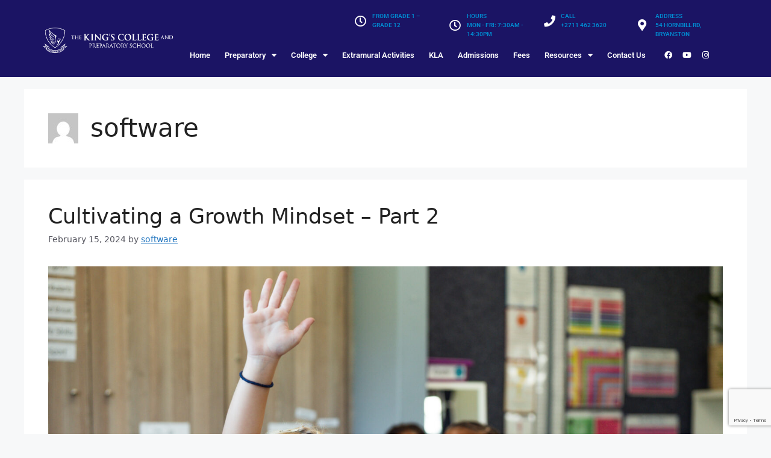

--- FILE ---
content_type: text/html; charset=UTF-8
request_url: https://thekingscollege.co.za/author/software/
body_size: 21431
content:
<!DOCTYPE html>
<html lang="en-US">
<head>
	<meta charset="UTF-8">
	<link rel="profile" href="https://gmpg.org/xfn/11">
	<meta name='robots' content='index, follow, max-image-preview:large, max-snippet:-1, max-video-preview:-1' />
<meta name="viewport" content="width=device-width, initial-scale=1">
	<!-- This site is optimized with the Yoast SEO plugin v26.6 - https://yoast.com/wordpress/plugins/seo/ -->
	<title>software, Author at The Kings College and Preparatory School</title>
	<link rel="canonical" href="https://thekingscollege.co.za/author/software/" />
	<meta property="og:locale" content="en_US" />
	<meta property="og:type" content="profile" />
	<meta property="og:title" content="software, Author at The Kings College and Preparatory School" />
	<meta property="og:url" content="https://thekingscollege.co.za/author/software/" />
	<meta property="og:site_name" content="The Kings College and Preparatory School" />
	<meta property="og:image" content="https://secure.gravatar.com/avatar/785db157cb74c230ab7f807fd1f50d7d?s=500&d=mm&r=g" />
	<meta name="twitter:card" content="summary_large_image" />
	<script type="application/ld+json" class="yoast-schema-graph">{"@context":"https://schema.org","@graph":[{"@type":"ProfilePage","@id":"https://thekingscollege.co.za/author/software/","url":"https://thekingscollege.co.za/author/software/","name":"software, Author at The Kings College and Preparatory School","isPartOf":{"@id":"https://thekingscollege.co.za/#website"},"primaryImageOfPage":{"@id":"https://thekingscollege.co.za/author/software/#primaryimage"},"image":{"@id":"https://thekingscollege.co.za/author/software/#primaryimage"},"thumbnailUrl":"https://thekingscollege.co.za/wp-content/uploads/2023/05/P1072660-scaled.jpg","breadcrumb":{"@id":"https://thekingscollege.co.za/author/software/#breadcrumb"},"inLanguage":"en-US","potentialAction":[{"@type":"ReadAction","target":["https://thekingscollege.co.za/author/software/"]}]},{"@type":"ImageObject","inLanguage":"en-US","@id":"https://thekingscollege.co.za/author/software/#primaryimage","url":"https://thekingscollege.co.za/wp-content/uploads/2023/05/P1072660-scaled.jpg","contentUrl":"https://thekingscollege.co.za/wp-content/uploads/2023/05/P1072660-scaled.jpg","width":2560,"height":1707},{"@type":"BreadcrumbList","@id":"https://thekingscollege.co.za/author/software/#breadcrumb","itemListElement":[{"@type":"ListItem","position":1,"name":"Home","item":"https://thekingscollege.co.za/"},{"@type":"ListItem","position":2,"name":"Archives for software"}]},{"@type":"WebSite","@id":"https://thekingscollege.co.za/#website","url":"https://thekingscollege.co.za/","name":"The Kings College and Preparatory School","description":"Raising up and release Godly leaders through education","publisher":{"@id":"https://thekingscollege.co.za/#organization"},"potentialAction":[{"@type":"SearchAction","target":{"@type":"EntryPoint","urlTemplate":"https://thekingscollege.co.za/?s={search_term_string}"},"query-input":{"@type":"PropertyValueSpecification","valueRequired":true,"valueName":"search_term_string"}}],"inLanguage":"en-US"},{"@type":"Organization","@id":"https://thekingscollege.co.za/#organization","name":"The Kings College and Preparatory School","url":"https://thekingscollege.co.za/","logo":{"@type":"ImageObject","inLanguage":"en-US","@id":"https://thekingscollege.co.za/#/schema/logo/image/","url":"https://thekingscollege.co.za/wp-content/uploads/2022/02/TKC38_TKC_Logo_OnScreen_White_Horizontal-1.png","contentUrl":"https://thekingscollege.co.za/wp-content/uploads/2022/02/TKC38_TKC_Logo_OnScreen_White_Horizontal-1.png","width":2189,"height":528,"caption":"The Kings College and Preparatory School"},"image":{"@id":"https://thekingscollege.co.za/#/schema/logo/image/"}},{"@type":"Person","@id":"https://thekingscollege.co.za/#/schema/person/f6ce1ce4e84cbab7727a65d86b2210a0","name":"software","image":{"@type":"ImageObject","inLanguage":"en-US","@id":"https://thekingscollege.co.za/#/schema/person/image/","url":"https://secure.gravatar.com/avatar/b72941208ea2dff9ec88e53a69676b728dded41738e51a7092438415fc98116d?s=96&d=mm&r=g","contentUrl":"https://secure.gravatar.com/avatar/b72941208ea2dff9ec88e53a69676b728dded41738e51a7092438415fc98116d?s=96&d=mm&r=g","caption":"software"},"mainEntityOfPage":{"@id":"https://thekingscollege.co.za/author/software/"}}]}</script>
	<!-- / Yoast SEO plugin. -->


<link rel="alternate" type="application/rss+xml" title="The Kings College and Preparatory School &raquo; Feed" href="https://thekingscollege.co.za/feed/" />
<link rel="alternate" type="application/rss+xml" title="The Kings College and Preparatory School &raquo; Comments Feed" href="https://thekingscollege.co.za/comments/feed/" />
<link rel="alternate" type="application/rss+xml" title="The Kings College and Preparatory School &raquo; Posts by software Feed" href="https://thekingscollege.co.za/author/software/feed/" />
		<!-- This site uses the Google Analytics by MonsterInsights plugin v8.14.1 - Using Analytics tracking - https://www.monsterinsights.com/ -->
							<script src="//www.googletagmanager.com/gtag/js?id=UA-238452399-1"  data-cfasync="false" data-wpfc-render="false" async></script>
			<script data-cfasync="false" data-wpfc-render="false">
				var mi_version = '8.14.1';
				var mi_track_user = true;
				var mi_no_track_reason = '';
				
								var disableStrs = [
															'ga-disable-UA-238452399-1',
									];

				/* Function to detect opted out users */
				function __gtagTrackerIsOptedOut() {
					for (var index = 0; index < disableStrs.length; index++) {
						if (document.cookie.indexOf(disableStrs[index] + '=true') > -1) {
							return true;
						}
					}

					return false;
				}

				/* Disable tracking if the opt-out cookie exists. */
				if (__gtagTrackerIsOptedOut()) {
					for (var index = 0; index < disableStrs.length; index++) {
						window[disableStrs[index]] = true;
					}
				}

				/* Opt-out function */
				function __gtagTrackerOptout() {
					for (var index = 0; index < disableStrs.length; index++) {
						document.cookie = disableStrs[index] + '=true; expires=Thu, 31 Dec 2099 23:59:59 UTC; path=/';
						window[disableStrs[index]] = true;
					}
				}

				if ('undefined' === typeof gaOptout) {
					function gaOptout() {
						__gtagTrackerOptout();
					}
				}
								window.dataLayer = window.dataLayer || [];

				window.MonsterInsightsDualTracker = {
					helpers: {},
					trackers: {},
				};
				if (mi_track_user) {
					function __gtagDataLayer() {
						dataLayer.push(arguments);
					}

					function __gtagTracker(type, name, parameters) {
						if (!parameters) {
							parameters = {};
						}

						if (parameters.send_to) {
							__gtagDataLayer.apply(null, arguments);
							return;
						}

						if (type === 'event') {
							
														parameters.send_to = monsterinsights_frontend.ua;
							__gtagDataLayer(type, name, parameters);
													} else {
							__gtagDataLayer.apply(null, arguments);
						}
					}

					__gtagTracker('js', new Date());
					__gtagTracker('set', {
						'developer_id.dZGIzZG': true,
											});
															__gtagTracker('config', 'UA-238452399-1', {"forceSSL":"true","link_attribution":"true"} );
										window.gtag = __gtagTracker;										(function () {
						/* https://developers.google.com/analytics/devguides/collection/analyticsjs/ */
						/* ga and __gaTracker compatibility shim. */
						var noopfn = function () {
							return null;
						};
						var newtracker = function () {
							return new Tracker();
						};
						var Tracker = function () {
							return null;
						};
						var p = Tracker.prototype;
						p.get = noopfn;
						p.set = noopfn;
						p.send = function () {
							var args = Array.prototype.slice.call(arguments);
							args.unshift('send');
							__gaTracker.apply(null, args);
						};
						var __gaTracker = function () {
							var len = arguments.length;
							if (len === 0) {
								return;
							}
							var f = arguments[len - 1];
							if (typeof f !== 'object' || f === null || typeof f.hitCallback !== 'function') {
								if ('send' === arguments[0]) {
									var hitConverted, hitObject = false, action;
									if ('event' === arguments[1]) {
										if ('undefined' !== typeof arguments[3]) {
											hitObject = {
												'eventAction': arguments[3],
												'eventCategory': arguments[2],
												'eventLabel': arguments[4],
												'value': arguments[5] ? arguments[5] : 1,
											}
										}
									}
									if ('pageview' === arguments[1]) {
										if ('undefined' !== typeof arguments[2]) {
											hitObject = {
												'eventAction': 'page_view',
												'page_path': arguments[2],
											}
										}
									}
									if (typeof arguments[2] === 'object') {
										hitObject = arguments[2];
									}
									if (typeof arguments[5] === 'object') {
										Object.assign(hitObject, arguments[5]);
									}
									if ('undefined' !== typeof arguments[1].hitType) {
										hitObject = arguments[1];
										if ('pageview' === hitObject.hitType) {
											hitObject.eventAction = 'page_view';
										}
									}
									if (hitObject) {
										action = 'timing' === arguments[1].hitType ? 'timing_complete' : hitObject.eventAction;
										hitConverted = mapArgs(hitObject);
										__gtagTracker('event', action, hitConverted);
									}
								}
								return;
							}

							function mapArgs(args) {
								var arg, hit = {};
								var gaMap = {
									'eventCategory': 'event_category',
									'eventAction': 'event_action',
									'eventLabel': 'event_label',
									'eventValue': 'event_value',
									'nonInteraction': 'non_interaction',
									'timingCategory': 'event_category',
									'timingVar': 'name',
									'timingValue': 'value',
									'timingLabel': 'event_label',
									'page': 'page_path',
									'location': 'page_location',
									'title': 'page_title',
								};
								for (arg in args) {
																		if (!(!args.hasOwnProperty(arg) || !gaMap.hasOwnProperty(arg))) {
										hit[gaMap[arg]] = args[arg];
									} else {
										hit[arg] = args[arg];
									}
								}
								return hit;
							}

							try {
								f.hitCallback();
							} catch (ex) {
							}
						};
						__gaTracker.create = newtracker;
						__gaTracker.getByName = newtracker;
						__gaTracker.getAll = function () {
							return [];
						};
						__gaTracker.remove = noopfn;
						__gaTracker.loaded = true;
						window['__gaTracker'] = __gaTracker;
					})();
									} else {
										console.log("");
					(function () {
						function __gtagTracker() {
							return null;
						}

						window['__gtagTracker'] = __gtagTracker;
						window['gtag'] = __gtagTracker;
					})();
									}
			</script>
				<!-- / Google Analytics by MonsterInsights -->
		<style id='wp-img-auto-sizes-contain-inline-css'>
img:is([sizes=auto i],[sizes^="auto," i]){contain-intrinsic-size:3000px 1500px}
/*# sourceURL=wp-img-auto-sizes-contain-inline-css */
</style>
<style id='wp-emoji-styles-inline-css'>

	img.wp-smiley, img.emoji {
		display: inline !important;
		border: none !important;
		box-shadow: none !important;
		height: 1em !important;
		width: 1em !important;
		margin: 0 0.07em !important;
		vertical-align: -0.1em !important;
		background: none !important;
		padding: 0 !important;
	}
/*# sourceURL=wp-emoji-styles-inline-css */
</style>
<link rel='stylesheet' id='wp-block-library-css' href='https://thekingscollege.co.za/wp-includes/css/dist/block-library/style.min.css?ver=6.9' media='all' />
<style id='classic-theme-styles-inline-css'>
/*! This file is auto-generated */
.wp-block-button__link{color:#fff;background-color:#32373c;border-radius:9999px;box-shadow:none;text-decoration:none;padding:calc(.667em + 2px) calc(1.333em + 2px);font-size:1.125em}.wp-block-file__button{background:#32373c;color:#fff;text-decoration:none}
/*# sourceURL=/wp-includes/css/classic-themes.min.css */
</style>
<style id='global-styles-inline-css'>
:root{--wp--preset--aspect-ratio--square: 1;--wp--preset--aspect-ratio--4-3: 4/3;--wp--preset--aspect-ratio--3-4: 3/4;--wp--preset--aspect-ratio--3-2: 3/2;--wp--preset--aspect-ratio--2-3: 2/3;--wp--preset--aspect-ratio--16-9: 16/9;--wp--preset--aspect-ratio--9-16: 9/16;--wp--preset--color--black: #000000;--wp--preset--color--cyan-bluish-gray: #abb8c3;--wp--preset--color--white: #ffffff;--wp--preset--color--pale-pink: #f78da7;--wp--preset--color--vivid-red: #cf2e2e;--wp--preset--color--luminous-vivid-orange: #ff6900;--wp--preset--color--luminous-vivid-amber: #fcb900;--wp--preset--color--light-green-cyan: #7bdcb5;--wp--preset--color--vivid-green-cyan: #00d084;--wp--preset--color--pale-cyan-blue: #8ed1fc;--wp--preset--color--vivid-cyan-blue: #0693e3;--wp--preset--color--vivid-purple: #9b51e0;--wp--preset--color--contrast: var(--contrast);--wp--preset--color--contrast-2: var(--contrast-2);--wp--preset--color--contrast-3: var(--contrast-3);--wp--preset--color--base: var(--base);--wp--preset--color--base-2: var(--base-2);--wp--preset--color--base-3: var(--base-3);--wp--preset--color--accent: var(--accent);--wp--preset--gradient--vivid-cyan-blue-to-vivid-purple: linear-gradient(135deg,rgb(6,147,227) 0%,rgb(155,81,224) 100%);--wp--preset--gradient--light-green-cyan-to-vivid-green-cyan: linear-gradient(135deg,rgb(122,220,180) 0%,rgb(0,208,130) 100%);--wp--preset--gradient--luminous-vivid-amber-to-luminous-vivid-orange: linear-gradient(135deg,rgb(252,185,0) 0%,rgb(255,105,0) 100%);--wp--preset--gradient--luminous-vivid-orange-to-vivid-red: linear-gradient(135deg,rgb(255,105,0) 0%,rgb(207,46,46) 100%);--wp--preset--gradient--very-light-gray-to-cyan-bluish-gray: linear-gradient(135deg,rgb(238,238,238) 0%,rgb(169,184,195) 100%);--wp--preset--gradient--cool-to-warm-spectrum: linear-gradient(135deg,rgb(74,234,220) 0%,rgb(151,120,209) 20%,rgb(207,42,186) 40%,rgb(238,44,130) 60%,rgb(251,105,98) 80%,rgb(254,248,76) 100%);--wp--preset--gradient--blush-light-purple: linear-gradient(135deg,rgb(255,206,236) 0%,rgb(152,150,240) 100%);--wp--preset--gradient--blush-bordeaux: linear-gradient(135deg,rgb(254,205,165) 0%,rgb(254,45,45) 50%,rgb(107,0,62) 100%);--wp--preset--gradient--luminous-dusk: linear-gradient(135deg,rgb(255,203,112) 0%,rgb(199,81,192) 50%,rgb(65,88,208) 100%);--wp--preset--gradient--pale-ocean: linear-gradient(135deg,rgb(255,245,203) 0%,rgb(182,227,212) 50%,rgb(51,167,181) 100%);--wp--preset--gradient--electric-grass: linear-gradient(135deg,rgb(202,248,128) 0%,rgb(113,206,126) 100%);--wp--preset--gradient--midnight: linear-gradient(135deg,rgb(2,3,129) 0%,rgb(40,116,252) 100%);--wp--preset--font-size--small: 13px;--wp--preset--font-size--medium: 20px;--wp--preset--font-size--large: 36px;--wp--preset--font-size--x-large: 42px;--wp--preset--spacing--20: 0.44rem;--wp--preset--spacing--30: 0.67rem;--wp--preset--spacing--40: 1rem;--wp--preset--spacing--50: 1.5rem;--wp--preset--spacing--60: 2.25rem;--wp--preset--spacing--70: 3.38rem;--wp--preset--spacing--80: 5.06rem;--wp--preset--shadow--natural: 6px 6px 9px rgba(0, 0, 0, 0.2);--wp--preset--shadow--deep: 12px 12px 50px rgba(0, 0, 0, 0.4);--wp--preset--shadow--sharp: 6px 6px 0px rgba(0, 0, 0, 0.2);--wp--preset--shadow--outlined: 6px 6px 0px -3px rgb(255, 255, 255), 6px 6px rgb(0, 0, 0);--wp--preset--shadow--crisp: 6px 6px 0px rgb(0, 0, 0);}:where(.is-layout-flex){gap: 0.5em;}:where(.is-layout-grid){gap: 0.5em;}body .is-layout-flex{display: flex;}.is-layout-flex{flex-wrap: wrap;align-items: center;}.is-layout-flex > :is(*, div){margin: 0;}body .is-layout-grid{display: grid;}.is-layout-grid > :is(*, div){margin: 0;}:where(.wp-block-columns.is-layout-flex){gap: 2em;}:where(.wp-block-columns.is-layout-grid){gap: 2em;}:where(.wp-block-post-template.is-layout-flex){gap: 1.25em;}:where(.wp-block-post-template.is-layout-grid){gap: 1.25em;}.has-black-color{color: var(--wp--preset--color--black) !important;}.has-cyan-bluish-gray-color{color: var(--wp--preset--color--cyan-bluish-gray) !important;}.has-white-color{color: var(--wp--preset--color--white) !important;}.has-pale-pink-color{color: var(--wp--preset--color--pale-pink) !important;}.has-vivid-red-color{color: var(--wp--preset--color--vivid-red) !important;}.has-luminous-vivid-orange-color{color: var(--wp--preset--color--luminous-vivid-orange) !important;}.has-luminous-vivid-amber-color{color: var(--wp--preset--color--luminous-vivid-amber) !important;}.has-light-green-cyan-color{color: var(--wp--preset--color--light-green-cyan) !important;}.has-vivid-green-cyan-color{color: var(--wp--preset--color--vivid-green-cyan) !important;}.has-pale-cyan-blue-color{color: var(--wp--preset--color--pale-cyan-blue) !important;}.has-vivid-cyan-blue-color{color: var(--wp--preset--color--vivid-cyan-blue) !important;}.has-vivid-purple-color{color: var(--wp--preset--color--vivid-purple) !important;}.has-black-background-color{background-color: var(--wp--preset--color--black) !important;}.has-cyan-bluish-gray-background-color{background-color: var(--wp--preset--color--cyan-bluish-gray) !important;}.has-white-background-color{background-color: var(--wp--preset--color--white) !important;}.has-pale-pink-background-color{background-color: var(--wp--preset--color--pale-pink) !important;}.has-vivid-red-background-color{background-color: var(--wp--preset--color--vivid-red) !important;}.has-luminous-vivid-orange-background-color{background-color: var(--wp--preset--color--luminous-vivid-orange) !important;}.has-luminous-vivid-amber-background-color{background-color: var(--wp--preset--color--luminous-vivid-amber) !important;}.has-light-green-cyan-background-color{background-color: var(--wp--preset--color--light-green-cyan) !important;}.has-vivid-green-cyan-background-color{background-color: var(--wp--preset--color--vivid-green-cyan) !important;}.has-pale-cyan-blue-background-color{background-color: var(--wp--preset--color--pale-cyan-blue) !important;}.has-vivid-cyan-blue-background-color{background-color: var(--wp--preset--color--vivid-cyan-blue) !important;}.has-vivid-purple-background-color{background-color: var(--wp--preset--color--vivid-purple) !important;}.has-black-border-color{border-color: var(--wp--preset--color--black) !important;}.has-cyan-bluish-gray-border-color{border-color: var(--wp--preset--color--cyan-bluish-gray) !important;}.has-white-border-color{border-color: var(--wp--preset--color--white) !important;}.has-pale-pink-border-color{border-color: var(--wp--preset--color--pale-pink) !important;}.has-vivid-red-border-color{border-color: var(--wp--preset--color--vivid-red) !important;}.has-luminous-vivid-orange-border-color{border-color: var(--wp--preset--color--luminous-vivid-orange) !important;}.has-luminous-vivid-amber-border-color{border-color: var(--wp--preset--color--luminous-vivid-amber) !important;}.has-light-green-cyan-border-color{border-color: var(--wp--preset--color--light-green-cyan) !important;}.has-vivid-green-cyan-border-color{border-color: var(--wp--preset--color--vivid-green-cyan) !important;}.has-pale-cyan-blue-border-color{border-color: var(--wp--preset--color--pale-cyan-blue) !important;}.has-vivid-cyan-blue-border-color{border-color: var(--wp--preset--color--vivid-cyan-blue) !important;}.has-vivid-purple-border-color{border-color: var(--wp--preset--color--vivid-purple) !important;}.has-vivid-cyan-blue-to-vivid-purple-gradient-background{background: var(--wp--preset--gradient--vivid-cyan-blue-to-vivid-purple) !important;}.has-light-green-cyan-to-vivid-green-cyan-gradient-background{background: var(--wp--preset--gradient--light-green-cyan-to-vivid-green-cyan) !important;}.has-luminous-vivid-amber-to-luminous-vivid-orange-gradient-background{background: var(--wp--preset--gradient--luminous-vivid-amber-to-luminous-vivid-orange) !important;}.has-luminous-vivid-orange-to-vivid-red-gradient-background{background: var(--wp--preset--gradient--luminous-vivid-orange-to-vivid-red) !important;}.has-very-light-gray-to-cyan-bluish-gray-gradient-background{background: var(--wp--preset--gradient--very-light-gray-to-cyan-bluish-gray) !important;}.has-cool-to-warm-spectrum-gradient-background{background: var(--wp--preset--gradient--cool-to-warm-spectrum) !important;}.has-blush-light-purple-gradient-background{background: var(--wp--preset--gradient--blush-light-purple) !important;}.has-blush-bordeaux-gradient-background{background: var(--wp--preset--gradient--blush-bordeaux) !important;}.has-luminous-dusk-gradient-background{background: var(--wp--preset--gradient--luminous-dusk) !important;}.has-pale-ocean-gradient-background{background: var(--wp--preset--gradient--pale-ocean) !important;}.has-electric-grass-gradient-background{background: var(--wp--preset--gradient--electric-grass) !important;}.has-midnight-gradient-background{background: var(--wp--preset--gradient--midnight) !important;}.has-small-font-size{font-size: var(--wp--preset--font-size--small) !important;}.has-medium-font-size{font-size: var(--wp--preset--font-size--medium) !important;}.has-large-font-size{font-size: var(--wp--preset--font-size--large) !important;}.has-x-large-font-size{font-size: var(--wp--preset--font-size--x-large) !important;}
:where(.wp-block-post-template.is-layout-flex){gap: 1.25em;}:where(.wp-block-post-template.is-layout-grid){gap: 1.25em;}
:where(.wp-block-term-template.is-layout-flex){gap: 1.25em;}:where(.wp-block-term-template.is-layout-grid){gap: 1.25em;}
:where(.wp-block-columns.is-layout-flex){gap: 2em;}:where(.wp-block-columns.is-layout-grid){gap: 2em;}
:root :where(.wp-block-pullquote){font-size: 1.5em;line-height: 1.6;}
/*# sourceURL=global-styles-inline-css */
</style>
<link rel='stylesheet' id='generate-style-css' href='https://thekingscollege.co.za/wp-content/themes/generatepress/assets/css/main.min.css?ver=3.1.3' media='all' />
<style id='generate-style-inline-css'>
body{background-color:var(--base-2);color:var(--contrast);}a{color:var(--accent);}a{text-decoration:underline;}.entry-title a, .site-branding a, a.button, .wp-block-button__link, .main-navigation a{text-decoration:none;}a:hover, a:focus, a:active{color:var(--contrast);}.wp-block-group__inner-container{max-width:1200px;margin-left:auto;margin-right:auto;}:root{--contrast:#222222;--contrast-2:#575760;--contrast-3:#b2b2be;--base:#f0f0f0;--base-2:#f7f8f9;--base-3:#ffffff;--accent:#1e73be;}.has-contrast-color{color:#222222;}.has-contrast-background-color{background-color:#222222;}.has-contrast-2-color{color:#575760;}.has-contrast-2-background-color{background-color:#575760;}.has-contrast-3-color{color:#b2b2be;}.has-contrast-3-background-color{background-color:#b2b2be;}.has-base-color{color:#f0f0f0;}.has-base-background-color{background-color:#f0f0f0;}.has-base-2-color{color:#f7f8f9;}.has-base-2-background-color{background-color:#f7f8f9;}.has-base-3-color{color:#ffffff;}.has-base-3-background-color{background-color:#ffffff;}.has-accent-color{color:#1e73be;}.has-accent-background-color{background-color:#1e73be;}.top-bar{background-color:#636363;color:#ffffff;}.top-bar a{color:#ffffff;}.top-bar a:hover{color:#303030;}.site-header{background-color:var(--base-3);}.main-title a,.main-title a:hover{color:var(--contrast);}.site-description{color:var(--contrast-2);}.mobile-menu-control-wrapper .menu-toggle,.mobile-menu-control-wrapper .menu-toggle:hover,.mobile-menu-control-wrapper .menu-toggle:focus,.has-inline-mobile-toggle #site-navigation.toggled{background-color:rgba(0, 0, 0, 0.02);}.main-navigation,.main-navigation ul ul{background-color:var(--base-3);}.main-navigation .main-nav ul li a, .main-navigation .menu-toggle, .main-navigation .menu-bar-items{color:var(--contrast);}.main-navigation .main-nav ul li:not([class*="current-menu-"]):hover > a, .main-navigation .main-nav ul li:not([class*="current-menu-"]):focus > a, .main-navigation .main-nav ul li.sfHover:not([class*="current-menu-"]) > a, .main-navigation .menu-bar-item:hover > a, .main-navigation .menu-bar-item.sfHover > a{color:var(--accent);}button.menu-toggle:hover,button.menu-toggle:focus{color:var(--contrast);}.main-navigation .main-nav ul li[class*="current-menu-"] > a{color:var(--accent);}.navigation-search input[type="search"],.navigation-search input[type="search"]:active, .navigation-search input[type="search"]:focus, .main-navigation .main-nav ul li.search-item.active > a, .main-navigation .menu-bar-items .search-item.active > a{color:var(--accent);}.main-navigation ul ul{background-color:var(--base);}.separate-containers .inside-article, .separate-containers .comments-area, .separate-containers .page-header, .one-container .container, .separate-containers .paging-navigation, .inside-page-header{background-color:var(--base-3);}.entry-title a{color:var(--contrast);}.entry-title a:hover{color:var(--contrast-2);}.entry-meta{color:var(--contrast-2);}.sidebar .widget{background-color:var(--base-3);}.footer-widgets{background-color:var(--base-3);}.site-info{background-color:var(--base-3);}input[type="text"],input[type="email"],input[type="url"],input[type="password"],input[type="search"],input[type="tel"],input[type="number"],textarea,select{color:var(--contrast);background-color:var(--base-2);border-color:var(--base);}input[type="text"]:focus,input[type="email"]:focus,input[type="url"]:focus,input[type="password"]:focus,input[type="search"]:focus,input[type="tel"]:focus,input[type="number"]:focus,textarea:focus,select:focus{color:var(--contrast);background-color:var(--base-2);border-color:var(--contrast-3);}button,html input[type="button"],input[type="reset"],input[type="submit"],a.button,a.wp-block-button__link:not(.has-background){color:#ffffff;background-color:#55555e;}button:hover,html input[type="button"]:hover,input[type="reset"]:hover,input[type="submit"]:hover,a.button:hover,button:focus,html input[type="button"]:focus,input[type="reset"]:focus,input[type="submit"]:focus,a.button:focus,a.wp-block-button__link:not(.has-background):active,a.wp-block-button__link:not(.has-background):focus,a.wp-block-button__link:not(.has-background):hover{color:#ffffff;background-color:#3f4047;}a.generate-back-to-top{background-color:rgba( 0,0,0,0.4 );color:#ffffff;}a.generate-back-to-top:hover,a.generate-back-to-top:focus{background-color:rgba( 0,0,0,0.6 );color:#ffffff;}@media (max-width:768px){.main-navigation .menu-bar-item:hover > a, .main-navigation .menu-bar-item.sfHover > a{background:none;color:var(--contrast);}}.nav-below-header .main-navigation .inside-navigation.grid-container, .nav-above-header .main-navigation .inside-navigation.grid-container{padding:0px 20px 0px 20px;}.site-main .wp-block-group__inner-container{padding:40px;}.separate-containers .paging-navigation{padding-top:20px;padding-bottom:20px;}.entry-content .alignwide, body:not(.no-sidebar) .entry-content .alignfull{margin-left:-40px;width:calc(100% + 80px);max-width:calc(100% + 80px);}.rtl .menu-item-has-children .dropdown-menu-toggle{padding-left:20px;}.rtl .main-navigation .main-nav ul li.menu-item-has-children > a{padding-right:20px;}@media (max-width:768px){.separate-containers .inside-article, .separate-containers .comments-area, .separate-containers .page-header, .separate-containers .paging-navigation, .one-container .site-content, .inside-page-header{padding:30px;}.site-main .wp-block-group__inner-container{padding:30px;}.inside-top-bar{padding-right:30px;padding-left:30px;}.inside-header{padding-right:30px;padding-left:30px;}.widget-area .widget{padding-top:30px;padding-right:30px;padding-bottom:30px;padding-left:30px;}.footer-widgets-container{padding-top:30px;padding-right:30px;padding-bottom:30px;padding-left:30px;}.inside-site-info{padding-right:30px;padding-left:30px;}.entry-content .alignwide, body:not(.no-sidebar) .entry-content .alignfull{margin-left:-30px;width:calc(100% + 60px);max-width:calc(100% + 60px);}.one-container .site-main .paging-navigation{margin-bottom:20px;}}/* End cached CSS */.is-right-sidebar{width:30%;}.is-left-sidebar{width:30%;}.site-content .content-area{width:100%;}@media (max-width:768px){.main-navigation .menu-toggle,.sidebar-nav-mobile:not(#sticky-placeholder){display:block;}.main-navigation ul,.gen-sidebar-nav,.main-navigation:not(.slideout-navigation):not(.toggled) .main-nav > ul,.has-inline-mobile-toggle #site-navigation .inside-navigation > *:not(.navigation-search):not(.main-nav){display:none;}.nav-align-right .inside-navigation,.nav-align-center .inside-navigation{justify-content:space-between;}.has-inline-mobile-toggle .mobile-menu-control-wrapper{display:flex;flex-wrap:wrap;}.has-inline-mobile-toggle .inside-header{flex-direction:row;text-align:left;flex-wrap:wrap;}.has-inline-mobile-toggle .header-widget,.has-inline-mobile-toggle #site-navigation{flex-basis:100%;}.nav-float-left .has-inline-mobile-toggle #site-navigation{order:10;}}
.elementor-template-full-width .site-content{display:block;}
/*# sourceURL=generate-style-inline-css */
</style>
<link rel='stylesheet' id='elementor-frontend-css' href='https://thekingscollege.co.za/wp-content/plugins/elementor/assets/css/frontend.min.css?ver=3.34.0' media='all' />
<link rel='stylesheet' id='widget-image-css' href='https://thekingscollege.co.za/wp-content/plugins/elementor/assets/css/widget-image.min.css?ver=3.34.0' media='all' />
<link rel='stylesheet' id='widget-icon-list-css' href='https://thekingscollege.co.za/wp-content/plugins/elementor/assets/css/widget-icon-list.min.css?ver=3.34.0' media='all' />
<link rel='stylesheet' id='widget-nav-menu-css' href='https://thekingscollege.co.za/wp-content/plugins/elementor-pro/assets/css/widget-nav-menu.min.css?ver=3.28.2' media='all' />
<link rel='stylesheet' id='widget-social-icons-css' href='https://thekingscollege.co.za/wp-content/plugins/elementor/assets/css/widget-social-icons.min.css?ver=3.34.0' media='all' />
<link rel='stylesheet' id='e-apple-webkit-css' href='https://thekingscollege.co.za/wp-content/plugins/elementor/assets/css/conditionals/apple-webkit.min.css?ver=3.34.0' media='all' />
<link rel='stylesheet' id='widget-heading-css' href='https://thekingscollege.co.za/wp-content/plugins/elementor/assets/css/widget-heading.min.css?ver=3.34.0' media='all' />
<link rel='stylesheet' id='elementor-icons-css' href='https://thekingscollege.co.za/wp-content/plugins/elementor/assets/lib/eicons/css/elementor-icons.min.css?ver=5.45.0' media='all' />
<link rel='stylesheet' id='elementor-post-5-css' href='https://thekingscollege.co.za/wp-content/uploads/elementor/css/post-5.css?ver=1767775255' media='all' />
<link rel='stylesheet' id='elementor-post-4758-css' href='https://thekingscollege.co.za/wp-content/uploads/elementor/css/post-4758.css?ver=1767775255' media='all' />
<link rel='stylesheet' id='elementor-post-4517-css' href='https://thekingscollege.co.za/wp-content/uploads/elementor/css/post-4517.css?ver=1767775255' media='all' />
<link rel='stylesheet' id='elementor-gf-local-roboto-css' href='https://thekingscollege.co.za/wp-content/uploads/elementor/google-fonts/css/roboto.css?ver=1744634736' media='all' />
<link rel='stylesheet' id='elementor-gf-local-robotoslab-css' href='https://thekingscollege.co.za/wp-content/uploads/elementor/google-fonts/css/robotoslab.css?ver=1744634787' media='all' />
<link rel='stylesheet' id='elementor-icons-shared-0-css' href='https://thekingscollege.co.za/wp-content/plugins/elementor/assets/lib/font-awesome/css/fontawesome.min.css?ver=5.15.3' media='all' />
<link rel='stylesheet' id='elementor-icons-fa-regular-css' href='https://thekingscollege.co.za/wp-content/plugins/elementor/assets/lib/font-awesome/css/regular.min.css?ver=5.15.3' media='all' />
<link rel='stylesheet' id='elementor-icons-fa-solid-css' href='https://thekingscollege.co.za/wp-content/plugins/elementor/assets/lib/font-awesome/css/solid.min.css?ver=5.15.3' media='all' />
<link rel='stylesheet' id='elementor-icons-fa-brands-css' href='https://thekingscollege.co.za/wp-content/plugins/elementor/assets/lib/font-awesome/css/brands.min.css?ver=5.15.3' media='all' />
<script src="https://thekingscollege.co.za/wp-includes/js/jquery/jquery.min.js?ver=3.7.1" id="jquery-core-js"></script>
<script src="https://thekingscollege.co.za/wp-includes/js/jquery/jquery-migrate.min.js?ver=3.4.1" id="jquery-migrate-js"></script>
<script src="https://thekingscollege.co.za/wp-content/plugins/google-analytics-premium/assets/js/frontend-gtag.min.js?ver=8.14.1" id="monsterinsights-frontend-script-js"></script>
<script data-cfasync="false" data-wpfc-render="false" id='monsterinsights-frontend-script-js-extra'>var monsterinsights_frontend = {"js_events_tracking":"true","download_extensions":"doc,pdf,ppt,zip,xls,docx,pptx,xlsx","inbound_paths":"[{\"path\":\"\\\/go\\\/\",\"label\":\"affiliate\"},{\"path\":\"\\\/recommend\\\/\",\"label\":\"affiliate\"}]","home_url":"https:\/\/thekingscollege.co.za","hash_tracking":"false","ua":"UA-238452399-1","v4_id":""};</script>
<script id="ai-js-js-extra">
var MyAjax = {"ajaxurl":"https://thekingscollege.co.za/wp-admin/admin-ajax.php","security":"dc8af12c13"};
//# sourceURL=ai-js-js-extra
</script>
<script src="https://thekingscollege.co.za/wp-content/plugins/advanced-iframe/js/ai.min.js?ver=794114" id="ai-js-js"></script>
<link rel="https://api.w.org/" href="https://thekingscollege.co.za/wp-json/" /><link rel="alternate" title="JSON" type="application/json" href="https://thekingscollege.co.za/wp-json/wp/v2/users/6" /><link rel="EditURI" type="application/rsd+xml" title="RSD" href="https://thekingscollege.co.za/xmlrpc.php?rsd" />
<meta name="generator" content="WordPress 6.9" />
<!-- Google Tag Manager -->
<script>(function(w,d,s,l,i){w[l]=w[l]||[];w[l].push({'gtm.start':
new Date().getTime(),event:'gtm.js'});var f=d.getElementsByTagName(s)[0],
j=d.createElement(s),dl=l!='dataLayer'?'&l='+l:'';j.async=true;j.src=
'https://www.googletagmanager.com/gtm.js?id='+i+dl;f.parentNode.insertBefore(j,f);
})(window,document,'script','dataLayer','GTM-MCZVJ8R');</script>
<!-- End Google Tag Manager -->
<meta name="generator" content="Elementor 3.34.0; features: additional_custom_breakpoints; settings: css_print_method-external, google_font-enabled, font_display-auto">
			<style>
				.e-con.e-parent:nth-of-type(n+4):not(.e-lazyloaded):not(.e-no-lazyload),
				.e-con.e-parent:nth-of-type(n+4):not(.e-lazyloaded):not(.e-no-lazyload) * {
					background-image: none !important;
				}
				@media screen and (max-height: 1024px) {
					.e-con.e-parent:nth-of-type(n+3):not(.e-lazyloaded):not(.e-no-lazyload),
					.e-con.e-parent:nth-of-type(n+3):not(.e-lazyloaded):not(.e-no-lazyload) * {
						background-image: none !important;
					}
				}
				@media screen and (max-height: 640px) {
					.e-con.e-parent:nth-of-type(n+2):not(.e-lazyloaded):not(.e-no-lazyload),
					.e-con.e-parent:nth-of-type(n+2):not(.e-lazyloaded):not(.e-no-lazyload) * {
						background-image: none !important;
					}
				}
			</style>
			<link rel="icon" href="https://thekingscollege.co.za/wp-content/uploads/2022/08/TKS-Favicon-150x150.png" sizes="32x32" />
<link rel="icon" href="https://thekingscollege.co.za/wp-content/uploads/2022/08/TKS-Favicon-300x300.png" sizes="192x192" />
<link rel="apple-touch-icon" href="https://thekingscollege.co.za/wp-content/uploads/2022/08/TKS-Favicon-300x300.png" />
<meta name="msapplication-TileImage" content="https://thekingscollege.co.za/wp-content/uploads/2022/08/TKS-Favicon-300x300.png" />
		<style id="wp-custom-css">
			.site-info {display:none;}
.site-header {display:none;}

/* Font Icon */
.twae-timeline-sm .twae-icon i{
	color:#0089cf;
	margin-top:0px;
	margin-bottom:-2px;
	margin-left:-1px;
	
}

/* 560px and smaller screen sizes */
@media (max-width:560px){

	/* Svg */
	.elementor-element-7109fba span svg{
		width:40px !important;
		height:40px !important;
		padding-bottom:0px;
		margin-bottom:13px;
		
	}
	
}

/* Input */
#wpforms-form-6062 .wpforms-field-name input[type=text]{
	background-color:rgba(255,255,255,0);
	color:#000000;
	border-top-right-radius:25px;
	border-top-left-radius:25px;
	border-bottom-left-radius:25px;
	border-bottom-right-radius:25px;
}

/* Input */
#wpforms-form-6062 .wpforms-field-email input[type=email]{
	background-color:rgba(255,255,255,0);
	color:#000000;
	border-top-right-radius:25px;
	border-top-left-radius:25px;
	border-bottom-left-radius:25px;
	border-bottom-right-radius:25px;
}

/* Text Area */
#wpforms-form-6062 .wpforms-field-textarea textarea{
	background-color:rgba(255,255,255,0);
	color:#000000;
	border-top-right-radius:25px;
	border-top-left-radius:25px;
	border-bottom-left-radius:25px;
	border-bottom-right-radius:25px;
	
}

/* Wpforms submit 6062 */
#wpforms-submit-6062{
	background-color:#f15a22;
	color:#ffffff;
	font-family:'Roboto', sans-serif;
	border-top-left-radius:25px;
	border-top-right-radius:25px;
	border-bottom-left-radius:25px;
	border-bottom-right-radius:25px;
	padding-left:65px;
	padding-right:65px;
	border-color:transparent;
}

.wpforms-container ::-webkit-input-placeholder { /* Chrome and Safari */
   color: #aaa;
}
 
.wpforms-container :-moz-placeholder { /* Mozilla Firefox 4 to 18 */
   color: #aaa;
   opacity: 1;
}
 
.wpforms-container ::-moz-placeholder { /* Mozilla Firefox 19+ */
   color: #aaa;
   opacity: 1;
}
 
.wpforms-container :-ms-input-placeholder { /* Internet Explorer 10-11 */
   color: #aaa;
}
 
.wpforms-container ::-ms-input-placeholder { /* Microsoft Edge */
   color: #aaa;
}
 
.wpforms-container ::placeholder {
   color: #aaa;
}

/* Wpforms submit container */
#wpforms-form-6156 .wpforms-submit-container{
	text-align:center;
	font-family:'Roboto', sans-serif;
	color:#ffffff;
	font-weight:600;
}

/* Wpforms submit 6156 */
#wpforms-submit-6156{
	font-weight:600;
	text-transform:uppercase;
	font-size:15px;
	background-color:#0089cf;
	color:#ffffff;
	font-family:'Roboto', sans-serif;
	border-top-left-radius:35px;
	border-top-right-radius:35px;
	border-bottom-left-radius:35px;
	border-bottom-right-radius:35px;
	padding-left:30px;
	padding-right:30px;
}

/* Label */
#wpforms-form-6156 .wpforms-field-name label{
	font-family:'Roboto', sans-serif;
}

		</style>
		<style id="wpforms-css-vars-root">
				:root {
					--wpforms-field-border-radius: 3px;
--wpforms-field-border-style: solid;
--wpforms-field-border-size: 1px;
--wpforms-field-background-color: #ffffff;
--wpforms-field-border-color: rgba( 0, 0, 0, 0.25 );
--wpforms-field-border-color-spare: rgba( 0, 0, 0, 0.25 );
--wpforms-field-text-color: rgba( 0, 0, 0, 0.7 );
--wpforms-field-menu-color: #ffffff;
--wpforms-label-color: rgba( 0, 0, 0, 0.85 );
--wpforms-label-sublabel-color: rgba( 0, 0, 0, 0.55 );
--wpforms-label-error-color: #d63637;
--wpforms-button-border-radius: 3px;
--wpforms-button-border-style: none;
--wpforms-button-border-size: 1px;
--wpforms-button-background-color: #066aab;
--wpforms-button-border-color: #066aab;
--wpforms-button-text-color: #ffffff;
--wpforms-page-break-color: #066aab;
--wpforms-background-image: none;
--wpforms-background-position: center center;
--wpforms-background-repeat: no-repeat;
--wpforms-background-size: cover;
--wpforms-background-width: 100px;
--wpforms-background-height: 100px;
--wpforms-background-color: rgba( 0, 0, 0, 0 );
--wpforms-background-url: none;
--wpforms-container-padding: 0px;
--wpforms-container-border-style: none;
--wpforms-container-border-width: 1px;
--wpforms-container-border-color: #000000;
--wpforms-container-border-radius: 3px;
--wpforms-field-size-input-height: 43px;
--wpforms-field-size-input-spacing: 15px;
--wpforms-field-size-font-size: 16px;
--wpforms-field-size-line-height: 19px;
--wpforms-field-size-padding-h: 14px;
--wpforms-field-size-checkbox-size: 16px;
--wpforms-field-size-sublabel-spacing: 5px;
--wpforms-field-size-icon-size: 1;
--wpforms-label-size-font-size: 16px;
--wpforms-label-size-line-height: 19px;
--wpforms-label-size-sublabel-font-size: 14px;
--wpforms-label-size-sublabel-line-height: 17px;
--wpforms-button-size-font-size: 17px;
--wpforms-button-size-height: 41px;
--wpforms-button-size-padding-h: 15px;
--wpforms-button-size-margin-top: 10px;
--wpforms-container-shadow-size-box-shadow: none;

				}
			</style></head>

<body class="archive author author-software author-6 wp-custom-logo wp-embed-responsive wp-theme-generatepress non-logged-in no-sidebar nav-float-right separate-containers header-aligned-left dropdown-hover elementor-default elementor-kit-5" itemtype="https://schema.org/Blog" itemscope>
	<a class="screen-reader-text skip-link" href="#content" title="Skip to content">Skip to content</a>		<div data-elementor-type="header" data-elementor-id="4758" class="elementor elementor-4758 elementor-location-header" data-elementor-post-type="elementor_library">
					<section class="elementor-section elementor-top-section elementor-element elementor-element-e279101 elementor-section-full_width elementor-section-height-default elementor-section-height-default" data-id="e279101" data-element_type="section" data-settings="{&quot;background_background&quot;:&quot;classic&quot;}">
						<div class="elementor-container elementor-column-gap-default">
					<div class="elementor-column elementor-col-50 elementor-top-column elementor-element elementor-element-b1f9f38" data-id="b1f9f38" data-element_type="column">
			<div class="elementor-widget-wrap elementor-element-populated">
						<div class="elementor-element elementor-element-97a280e elementor-widget elementor-widget-image" data-id="97a280e" data-element_type="widget" data-widget_type="image.default">
				<div class="elementor-widget-container">
																<a href="https://thekingscollege.co.za/">
							<img fetchpriority="high" width="2189" height="528" src="https://thekingscollege.co.za/wp-content/uploads/2022/02/TKC38_TKC_Logo_OnScreen_White_Horizontal-1.png" class="attachment-full size-full wp-image-5412" alt="" srcset="https://thekingscollege.co.za/wp-content/uploads/2022/02/TKC38_TKC_Logo_OnScreen_White_Horizontal-1.png 2189w, https://thekingscollege.co.za/wp-content/uploads/2022/02/TKC38_TKC_Logo_OnScreen_White_Horizontal-1-300x72.png 300w, https://thekingscollege.co.za/wp-content/uploads/2022/02/TKC38_TKC_Logo_OnScreen_White_Horizontal-1-1024x247.png 1024w, https://thekingscollege.co.za/wp-content/uploads/2022/02/TKC38_TKC_Logo_OnScreen_White_Horizontal-1-768x185.png 768w, https://thekingscollege.co.za/wp-content/uploads/2022/02/TKC38_TKC_Logo_OnScreen_White_Horizontal-1-1536x370.png 1536w, https://thekingscollege.co.za/wp-content/uploads/2022/02/TKC38_TKC_Logo_OnScreen_White_Horizontal-1-2048x494.png 2048w" sizes="(max-width: 2189px) 100vw, 2189px" />								</a>
															</div>
				</div>
					</div>
		</div>
				<div class="elementor-column elementor-col-50 elementor-top-column elementor-element elementor-element-cf17c6f" data-id="cf17c6f" data-element_type="column">
			<div class="elementor-widget-wrap elementor-element-populated">
						<section class="elementor-section elementor-inner-section elementor-element elementor-element-463ca4e elementor-section-full_width elementor-hidden-tablet elementor-hidden-mobile elementor-section-height-default elementor-section-height-default" data-id="463ca4e" data-element_type="section">
						<div class="elementor-container elementor-column-gap-default">
					<div class="elementor-column elementor-col-20 elementor-inner-column elementor-element elementor-element-bfe54b9" data-id="bfe54b9" data-element_type="column">
			<div class="elementor-widget-wrap">
							</div>
		</div>
				<div class="elementor-column elementor-col-20 elementor-inner-column elementor-element elementor-element-8211ccd" data-id="8211ccd" data-element_type="column">
			<div class="elementor-widget-wrap elementor-element-populated">
						<div class="elementor-element elementor-element-df564f6 elementor-mobile-align-start elementor-icon-list--layout-traditional elementor-list-item-link-full_width elementor-widget elementor-widget-icon-list" data-id="df564f6" data-element_type="widget" data-widget_type="icon-list.default">
				<div class="elementor-widget-container">
							<ul class="elementor-icon-list-items">
							<li class="elementor-icon-list-item">
											<span class="elementor-icon-list-icon">
							<i aria-hidden="true" class="far fa-clock"></i>						</span>
										<span class="elementor-icon-list-text">FROM GRADE 1 – <br>GRADE 12</span>
									</li>
						</ul>
						</div>
				</div>
					</div>
		</div>
				<div class="elementor-column elementor-col-20 elementor-inner-column elementor-element elementor-element-4ece446" data-id="4ece446" data-element_type="column">
			<div class="elementor-widget-wrap elementor-element-populated">
						<div class="elementor-element elementor-element-3fa183c elementor-mobile-align-start elementor-icon-list--layout-traditional elementor-list-item-link-full_width elementor-widget elementor-widget-icon-list" data-id="3fa183c" data-element_type="widget" data-widget_type="icon-list.default">
				<div class="elementor-widget-container">
							<ul class="elementor-icon-list-items">
							<li class="elementor-icon-list-item">
											<span class="elementor-icon-list-icon">
							<i aria-hidden="true" class="far fa-clock"></i>						</span>
										<span class="elementor-icon-list-text">HOURS <br>Mon - Fri: 7:30AM - 14:30PM</span>
									</li>
						</ul>
						</div>
				</div>
					</div>
		</div>
				<div class="elementor-column elementor-col-20 elementor-inner-column elementor-element elementor-element-c3e93e9" data-id="c3e93e9" data-element_type="column">
			<div class="elementor-widget-wrap elementor-element-populated">
						<div class="elementor-element elementor-element-d75119a elementor-mobile-align-start elementor-icon-list--layout-traditional elementor-list-item-link-full_width elementor-widget elementor-widget-icon-list" data-id="d75119a" data-element_type="widget" data-widget_type="icon-list.default">
				<div class="elementor-widget-container">
							<ul class="elementor-icon-list-items">
							<li class="elementor-icon-list-item">
											<a href="tel:+2711%20462%203620">

												<span class="elementor-icon-list-icon">
							<i aria-hidden="true" class="fas fa-phone"></i>						</span>
										<span class="elementor-icon-list-text">CALL <BR> +2711 462 3620</span>
											</a>
									</li>
						</ul>
						</div>
				</div>
					</div>
		</div>
				<div class="elementor-column elementor-col-20 elementor-inner-column elementor-element elementor-element-46a83a8" data-id="46a83a8" data-element_type="column">
			<div class="elementor-widget-wrap elementor-element-populated">
						<div class="elementor-element elementor-element-1895eec elementor-mobile-align-start elementor-align-start elementor-icon-list--layout-traditional elementor-list-item-link-full_width elementor-widget elementor-widget-icon-list" data-id="1895eec" data-element_type="widget" data-widget_type="icon-list.default">
				<div class="elementor-widget-container">
							<ul class="elementor-icon-list-items">
							<li class="elementor-icon-list-item">
											<span class="elementor-icon-list-icon">
							<i aria-hidden="true" class="fas fa-map-marker-alt"></i>						</span>
										<span class="elementor-icon-list-text">ADDRESS <BR>54 Hornbill rd, Bryanston</span>
									</li>
						</ul>
						</div>
				</div>
					</div>
		</div>
					</div>
		</section>
				<section class="elementor-section elementor-inner-section elementor-element elementor-element-e87301c elementor-section-full_width elementor-section-height-default elementor-section-height-default" data-id="e87301c" data-element_type="section">
						<div class="elementor-container elementor-column-gap-default">
					<div class="elementor-column elementor-col-50 elementor-inner-column elementor-element elementor-element-5469346" data-id="5469346" data-element_type="column">
			<div class="elementor-widget-wrap elementor-element-populated">
						<div class="elementor-element elementor-element-64c7397 elementor-nav-menu__align-end elementor-nav-menu--stretch elementor-nav-menu--dropdown-tablet elementor-nav-menu__text-align-aside elementor-nav-menu--toggle elementor-nav-menu--burger elementor-widget elementor-widget-nav-menu" data-id="64c7397" data-element_type="widget" data-settings="{&quot;full_width&quot;:&quot;stretch&quot;,&quot;layout&quot;:&quot;horizontal&quot;,&quot;submenu_icon&quot;:{&quot;value&quot;:&quot;&lt;i class=\&quot;fas fa-caret-down\&quot;&gt;&lt;\/i&gt;&quot;,&quot;library&quot;:&quot;fa-solid&quot;},&quot;toggle&quot;:&quot;burger&quot;}" data-widget_type="nav-menu.default">
				<div class="elementor-widget-container">
								<nav aria-label="Menu" class="elementor-nav-menu--main elementor-nav-menu__container elementor-nav-menu--layout-horizontal e--pointer-none">
				<ul id="menu-1-64c7397" class="elementor-nav-menu"><li class="menu-item menu-item-type-post_type menu-item-object-page menu-item-home menu-item-4511"><a href="https://thekingscollege.co.za/" class="elementor-item">Home</a></li>
<li class="menu-item menu-item-type-post_type menu-item-object-page menu-item-has-children menu-item-4514"><a href="https://thekingscollege.co.za/preparatory/" class="elementor-item">Preparatory</a>
<ul class="sub-menu elementor-nav-menu--dropdown">
	<li class="menu-item menu-item-type-post_type menu-item-object-page menu-item-4508"><a href="https://thekingscollege.co.za/foundation-phase-academics/" class="elementor-sub-item">Foundation Phase Academics</a></li>
	<li class="menu-item menu-item-type-post_type menu-item-object-page menu-item-4512"><a href="https://thekingscollege.co.za/intermediate-phase-academics/" class="elementor-sub-item">Intermediate Phase Academics</a></li>
</ul>
</li>
<li class="menu-item menu-item-type-post_type menu-item-object-page menu-item-has-children menu-item-4506"><a href="https://thekingscollege.co.za/college/" class="elementor-item">College</a>
<ul class="sub-menu elementor-nav-menu--dropdown">
	<li class="menu-item menu-item-type-post_type menu-item-object-page menu-item-4510"><a href="https://thekingscollege.co.za/grade-8-to-9-academics/" class="elementor-sub-item">Grade 8 to 9 Academics</a></li>
	<li class="menu-item menu-item-type-post_type menu-item-object-page menu-item-4509"><a href="https://thekingscollege.co.za/grade-10-to-12-academics/" class="elementor-sub-item">Grade 10 to 12 Academics</a></li>
</ul>
</li>
<li class="menu-item menu-item-type-post_type menu-item-object-page menu-item-4507"><a href="https://thekingscollege.co.za/extramural-activities/" class="elementor-item">Extramural Activities</a></li>
<li class="menu-item menu-item-type-post_type menu-item-object-page menu-item-4513"><a href="https://thekingscollege.co.za/kings-leadership-academy/" class="elementor-item">KLA</a></li>
<li class="menu-item menu-item-type-post_type menu-item-object-page menu-item-4505"><a href="https://thekingscollege.co.za/tks-admissions/" class="elementor-item">Admissions</a></li>
<li class="menu-item menu-item-type-custom menu-item-object-custom menu-item-4515"><a target="_blank" href="https://thekingscollege.co.za/wp-content/uploads/2024/11/Kings-Fees-2025.pdf" class="elementor-item">Fees</a></li>
<li class="menu-item menu-item-type-post_type menu-item-object-page menu-item-has-children menu-item-6859"><a href="https://thekingscollege.co.za/resources/" class="elementor-item">Resources</a>
<ul class="sub-menu elementor-nav-menu--dropdown">
	<li class="menu-item menu-item-type-custom menu-item-object-custom menu-item-7650"><a href="https://thekingscollege.co.za/resources/" class="elementor-sub-item">Resources</a></li>
	<li class="menu-item menu-item-type-post_type menu-item-object-page menu-item-7649"><a href="https://thekingscollege.co.za/ultimate-guide-how-to-choose-the-best-school-in-2025/" class="elementor-sub-item">Ultimate Guide</a></li>
	<li class="menu-item menu-item-type-post_type menu-item-object-page menu-item-7428"><a href="https://thekingscollege.co.za/schools-calendar/" class="elementor-sub-item">Schools Calendar</a></li>
</ul>
</li>
<li class="menu-item menu-item-type-post_type menu-item-object-page menu-item-7800"><a href="https://thekingscollege.co.za/contact/" class="elementor-item">Contact Us</a></li>
</ul>			</nav>
					<div class="elementor-menu-toggle" role="button" tabindex="0" aria-label="Menu Toggle" aria-expanded="false">
			<i aria-hidden="true" role="presentation" class="elementor-menu-toggle__icon--open eicon-menu-bar"></i><i aria-hidden="true" role="presentation" class="elementor-menu-toggle__icon--close eicon-close"></i>		</div>
					<nav class="elementor-nav-menu--dropdown elementor-nav-menu__container" aria-hidden="true">
				<ul id="menu-2-64c7397" class="elementor-nav-menu"><li class="menu-item menu-item-type-post_type menu-item-object-page menu-item-home menu-item-4511"><a href="https://thekingscollege.co.za/" class="elementor-item" tabindex="-1">Home</a></li>
<li class="menu-item menu-item-type-post_type menu-item-object-page menu-item-has-children menu-item-4514"><a href="https://thekingscollege.co.za/preparatory/" class="elementor-item" tabindex="-1">Preparatory</a>
<ul class="sub-menu elementor-nav-menu--dropdown">
	<li class="menu-item menu-item-type-post_type menu-item-object-page menu-item-4508"><a href="https://thekingscollege.co.za/foundation-phase-academics/" class="elementor-sub-item" tabindex="-1">Foundation Phase Academics</a></li>
	<li class="menu-item menu-item-type-post_type menu-item-object-page menu-item-4512"><a href="https://thekingscollege.co.za/intermediate-phase-academics/" class="elementor-sub-item" tabindex="-1">Intermediate Phase Academics</a></li>
</ul>
</li>
<li class="menu-item menu-item-type-post_type menu-item-object-page menu-item-has-children menu-item-4506"><a href="https://thekingscollege.co.za/college/" class="elementor-item" tabindex="-1">College</a>
<ul class="sub-menu elementor-nav-menu--dropdown">
	<li class="menu-item menu-item-type-post_type menu-item-object-page menu-item-4510"><a href="https://thekingscollege.co.za/grade-8-to-9-academics/" class="elementor-sub-item" tabindex="-1">Grade 8 to 9 Academics</a></li>
	<li class="menu-item menu-item-type-post_type menu-item-object-page menu-item-4509"><a href="https://thekingscollege.co.za/grade-10-to-12-academics/" class="elementor-sub-item" tabindex="-1">Grade 10 to 12 Academics</a></li>
</ul>
</li>
<li class="menu-item menu-item-type-post_type menu-item-object-page menu-item-4507"><a href="https://thekingscollege.co.za/extramural-activities/" class="elementor-item" tabindex="-1">Extramural Activities</a></li>
<li class="menu-item menu-item-type-post_type menu-item-object-page menu-item-4513"><a href="https://thekingscollege.co.za/kings-leadership-academy/" class="elementor-item" tabindex="-1">KLA</a></li>
<li class="menu-item menu-item-type-post_type menu-item-object-page menu-item-4505"><a href="https://thekingscollege.co.za/tks-admissions/" class="elementor-item" tabindex="-1">Admissions</a></li>
<li class="menu-item menu-item-type-custom menu-item-object-custom menu-item-4515"><a target="_blank" href="https://thekingscollege.co.za/wp-content/uploads/2024/11/Kings-Fees-2025.pdf" class="elementor-item" tabindex="-1">Fees</a></li>
<li class="menu-item menu-item-type-post_type menu-item-object-page menu-item-has-children menu-item-6859"><a href="https://thekingscollege.co.za/resources/" class="elementor-item" tabindex="-1">Resources</a>
<ul class="sub-menu elementor-nav-menu--dropdown">
	<li class="menu-item menu-item-type-custom menu-item-object-custom menu-item-7650"><a href="https://thekingscollege.co.za/resources/" class="elementor-sub-item" tabindex="-1">Resources</a></li>
	<li class="menu-item menu-item-type-post_type menu-item-object-page menu-item-7649"><a href="https://thekingscollege.co.za/ultimate-guide-how-to-choose-the-best-school-in-2025/" class="elementor-sub-item" tabindex="-1">Ultimate Guide</a></li>
	<li class="menu-item menu-item-type-post_type menu-item-object-page menu-item-7428"><a href="https://thekingscollege.co.za/schools-calendar/" class="elementor-sub-item" tabindex="-1">Schools Calendar</a></li>
</ul>
</li>
<li class="menu-item menu-item-type-post_type menu-item-object-page menu-item-7800"><a href="https://thekingscollege.co.za/contact/" class="elementor-item" tabindex="-1">Contact Us</a></li>
</ul>			</nav>
						</div>
				</div>
					</div>
		</div>
				<div class="elementor-column elementor-col-50 elementor-inner-column elementor-element elementor-element-a766b39 elementor-hidden-mobile" data-id="a766b39" data-element_type="column">
			<div class="elementor-widget-wrap elementor-element-populated">
						<div class="elementor-element elementor-element-fb6f3e2 e-grid-align-left e-grid-align-mobile-left elementor-shape-rounded elementor-grid-0 elementor-widget elementor-widget-social-icons" data-id="fb6f3e2" data-element_type="widget" data-widget_type="social-icons.default">
				<div class="elementor-widget-container">
							<div class="elementor-social-icons-wrapper elementor-grid" role="list">
							<span class="elementor-grid-item" role="listitem">
					<a class="elementor-icon elementor-social-icon elementor-social-icon-facebook elementor-repeater-item-ffbf01d" href="https://www.facebook.com/thekingscollegeandprep" target="_blank">
						<span class="elementor-screen-only">Facebook</span>
						<i aria-hidden="true" class="fab fa-facebook"></i>					</a>
				</span>
							<span class="elementor-grid-item" role="listitem">
					<a class="elementor-icon elementor-social-icon elementor-social-icon-youtube elementor-repeater-item-d8f1604" href="https://www.youtube.com/channel/UCcwA85trAF48wUiQ375ouaQ" target="_blank">
						<span class="elementor-screen-only">Youtube</span>
						<i aria-hidden="true" class="fab fa-youtube"></i>					</a>
				</span>
							<span class="elementor-grid-item" role="listitem">
					<a class="elementor-icon elementor-social-icon elementor-social-icon-instagram elementor-repeater-item-4487fde" href="https://www.instagram.com/kingscollegeandpreparatory/" target="_blank">
						<span class="elementor-screen-only">Instagram</span>
						<i aria-hidden="true" class="fab fa-instagram"></i>					</a>
				</span>
					</div>
						</div>
				</div>
					</div>
		</div>
					</div>
		</section>
					</div>
		</div>
					</div>
		</section>
				</div>
		
	<div class="site grid-container container hfeed" id="page">
				<div class="site-content" id="content">
			
	<div class="content-area" id="primary">
		<main class="site-main" id="main">
					<header class="page-header" aria-label="Page">
			
			<h1 class="page-title">
				<img alt='' src='https://secure.gravatar.com/avatar/b72941208ea2dff9ec88e53a69676b728dded41738e51a7092438415fc98116d?s=50&#038;d=mm&#038;r=g' srcset='https://secure.gravatar.com/avatar/b72941208ea2dff9ec88e53a69676b728dded41738e51a7092438415fc98116d?s=100&#038;d=mm&#038;r=g 2x' class='avatar avatar-50 photo' height='50' width='50' decoding='async'/><span class="vcard">software</span>			</h1>

					</header>
		<article id="post-6529" class="post-6529 post type-post status-publish format-standard has-post-thumbnail hentry category-love-of-learning" itemtype="https://schema.org/CreativeWork" itemscope>
	<div class="inside-article">
					<header class="entry-header" aria-label="Content">
				<h2 class="entry-title" itemprop="headline"><a href="https://thekingscollege.co.za/growthmindset/" rel="bookmark">Cultivating a Growth Mindset &#8211; Part 2</a></h2>		<div class="entry-meta">
			<span class="posted-on"><time class="updated" datetime="2024-02-15T12:32:49+00:00" itemprop="dateModified">February 15, 2024</time><time class="entry-date published" datetime="2024-02-15T11:00:28+00:00" itemprop="datePublished">February 15, 2024</time></span> <span class="byline">by <span class="author vcard" itemprop="author" itemtype="https://schema.org/Person" itemscope><a class="url fn n" href="https://thekingscollege.co.za/author/software/" title="View all posts by software" rel="author" itemprop="url"><span class="author-name" itemprop="name">software</span></a></span></span> 		</div>
					</header>
			<div class="post-image">
						
						<a href="https://thekingscollege.co.za/growthmindset/">
							<img width="2560" height="1707" src="https://thekingscollege.co.za/wp-content/uploads/2023/05/P1072660-scaled.jpg" class="attachment-full size-full wp-post-image" alt="" itemprop="image" decoding="async" srcset="https://thekingscollege.co.za/wp-content/uploads/2023/05/P1072660-scaled.jpg 2560w, https://thekingscollege.co.za/wp-content/uploads/2023/05/P1072660-300x200.jpg 300w, https://thekingscollege.co.za/wp-content/uploads/2023/05/P1072660-1024x683.jpg 1024w, https://thekingscollege.co.za/wp-content/uploads/2023/05/P1072660-768x512.jpg 768w, https://thekingscollege.co.za/wp-content/uploads/2023/05/P1072660-1536x1024.jpg 1536w, https://thekingscollege.co.za/wp-content/uploads/2023/05/P1072660-2048x1365.jpg 2048w" sizes="(max-width: 2560px) 100vw, 2560px" />
						</a>
					</div>
			<div class="entry-summary" itemprop="text">
				<p>In the previous column that I wrote, I introduced the topic of growth mindset vs fixed mindset. As a reminder, a growth mindset is a belief that people can learn new skills and abilities through practice, which embraces failed attempts. This view develops a strong love for learning, seeing life as an exciting journey with &#8230; <a title="Cultivating a Growth Mindset &#8211; Part 2" class="read-more" href="https://thekingscollege.co.za/growthmindset/" aria-label="More on Cultivating a Growth Mindset &#8211; Part 2">Read more</a></p>
			</div>

				<footer class="entry-meta" aria-label="Entry meta">
			<span class="cat-links"><span class="gp-icon icon-categories"><svg viewBox="0 0 512 512" aria-hidden="true" xmlns="http://www.w3.org/2000/svg" width="1em" height="1em"><path d="M0 112c0-26.51 21.49-48 48-48h110.014a48 48 0 0143.592 27.907l12.349 26.791A16 16 0 00228.486 128H464c26.51 0 48 21.49 48 48v224c0 26.51-21.49 48-48 48H48c-26.51 0-48-21.49-48-48V112z" /></svg></span><span class="screen-reader-text">Categories </span><a href="https://thekingscollege.co.za/category/love-of-learning/" rel="category tag">Love of Learning</a></span> <span class="comments-link"><span class="gp-icon icon-comments"><svg viewBox="0 0 512 512" aria-hidden="true" xmlns="http://www.w3.org/2000/svg" width="1em" height="1em"><path d="M132.838 329.973a435.298 435.298 0 0016.769-9.004c13.363-7.574 26.587-16.142 37.419-25.507 7.544.597 15.27.925 23.098.925 54.905 0 105.634-15.311 143.285-41.28 23.728-16.365 43.115-37.692 54.155-62.645 54.739 22.205 91.498 63.272 91.498 110.286 0 42.186-29.558 79.498-75.09 102.828 23.46 49.216 75.09 101.709 75.09 101.709s-115.837-38.35-154.424-78.46c-9.956 1.12-20.297 1.758-30.793 1.758-88.727 0-162.927-43.071-181.007-100.61z"/><path d="M383.371 132.502c0 70.603-82.961 127.787-185.216 127.787-10.496 0-20.837-.639-30.793-1.757-38.587 40.093-154.424 78.429-154.424 78.429s51.63-52.472 75.09-101.67c-45.532-23.321-75.09-60.619-75.09-102.79C12.938 61.9 95.9 4.716 198.155 4.716 300.41 4.715 383.37 61.9 383.37 132.502z" /></svg></span><a href="https://thekingscollege.co.za/growthmindset/#respond">Leave a comment</a></span> 		</footer>
			</div>
</article>
<article id="post-6542" class="post-6542 post type-post status-publish format-standard has-post-thumbnail hentry category-love-of-learning" itemtype="https://schema.org/CreativeWork" itemscope>
	<div class="inside-article">
					<header class="entry-header" aria-label="Content">
				<h2 class="entry-title" itemprop="headline"><a href="https://thekingscollege.co.za/citizenship/" rel="bookmark">Education:  A tool to develop citizenship</a></h2>		<div class="entry-meta">
			<span class="posted-on"><time class="updated" datetime="2024-02-15T12:42:08+00:00" itemprop="dateModified">February 15, 2024</time><time class="entry-date published" datetime="2024-02-15T07:00:33+00:00" itemprop="datePublished">February 15, 2024</time></span> <span class="byline">by <span class="author vcard" itemprop="author" itemtype="https://schema.org/Person" itemscope><a class="url fn n" href="https://thekingscollege.co.za/author/software/" title="View all posts by software" rel="author" itemprop="url"><span class="author-name" itemprop="name">software</span></a></span></span> 		</div>
					</header>
			<div class="post-image">
						
						<a href="https://thekingscollege.co.za/citizenship/">
							<img width="2560" height="1707" src="https://thekingscollege.co.za/wp-content/uploads/2023/05/P1072141-scaled.jpg" class="attachment-full size-full wp-post-image" alt="" itemprop="image" decoding="async" srcset="https://thekingscollege.co.za/wp-content/uploads/2023/05/P1072141-scaled.jpg 2560w, https://thekingscollege.co.za/wp-content/uploads/2023/05/P1072141-300x200.jpg 300w, https://thekingscollege.co.za/wp-content/uploads/2023/05/P1072141-1024x683.jpg 1024w, https://thekingscollege.co.za/wp-content/uploads/2023/05/P1072141-768x512.jpg 768w, https://thekingscollege.co.za/wp-content/uploads/2023/05/P1072141-1536x1024.jpg 1536w, https://thekingscollege.co.za/wp-content/uploads/2023/05/P1072141-2048x1365.jpg 2048w" sizes="(max-width: 2560px) 100vw, 2560px" />
						</a>
					</div>
			<div class="entry-summary" itemprop="text">
				<p>In previous articles, I have referred to the fact that a major component of any 21st-century-focused educational institution is to prepare and equip learners with a skill set that will allow them to thrive in an uncertain and unpredictable future. Initially, most of us will link this future to jobs and careers that, potentially, don’t &#8230; <a title="Education:  A tool to develop citizenship" class="read-more" href="https://thekingscollege.co.za/citizenship/" aria-label="More on Education:  A tool to develop citizenship">Read more</a></p>
			</div>

				<footer class="entry-meta" aria-label="Entry meta">
			<span class="cat-links"><span class="gp-icon icon-categories"><svg viewBox="0 0 512 512" aria-hidden="true" xmlns="http://www.w3.org/2000/svg" width="1em" height="1em"><path d="M0 112c0-26.51 21.49-48 48-48h110.014a48 48 0 0143.592 27.907l12.349 26.791A16 16 0 00228.486 128H464c26.51 0 48 21.49 48 48v224c0 26.51-21.49 48-48 48H48c-26.51 0-48-21.49-48-48V112z" /></svg></span><span class="screen-reader-text">Categories </span><a href="https://thekingscollege.co.za/category/love-of-learning/" rel="category tag">Love of Learning</a></span> <span class="comments-link"><span class="gp-icon icon-comments"><svg viewBox="0 0 512 512" aria-hidden="true" xmlns="http://www.w3.org/2000/svg" width="1em" height="1em"><path d="M132.838 329.973a435.298 435.298 0 0016.769-9.004c13.363-7.574 26.587-16.142 37.419-25.507 7.544.597 15.27.925 23.098.925 54.905 0 105.634-15.311 143.285-41.28 23.728-16.365 43.115-37.692 54.155-62.645 54.739 22.205 91.498 63.272 91.498 110.286 0 42.186-29.558 79.498-75.09 102.828 23.46 49.216 75.09 101.709 75.09 101.709s-115.837-38.35-154.424-78.46c-9.956 1.12-20.297 1.758-30.793 1.758-88.727 0-162.927-43.071-181.007-100.61z"/><path d="M383.371 132.502c0 70.603-82.961 127.787-185.216 127.787-10.496 0-20.837-.639-30.793-1.757-38.587 40.093-154.424 78.429-154.424 78.429s51.63-52.472 75.09-101.67c-45.532-23.321-75.09-60.619-75.09-102.79C12.938 61.9 95.9 4.716 198.155 4.716 300.41 4.715 383.37 61.9 383.37 132.502z" /></svg></span><a href="https://thekingscollege.co.za/citizenship/#respond">Leave a comment</a></span> 		</footer>
			</div>
</article>
<article id="post-6544" class="post-6544 post type-post status-publish format-standard has-post-thumbnail hentry category-love-of-learning" itemtype="https://schema.org/CreativeWork" itemscope>
	<div class="inside-article">
					<header class="entry-header" aria-label="Content">
				<h2 class="entry-title" itemprop="headline"><a href="https://thekingscollege.co.za/makingthinkingvisible/" rel="bookmark">Making Thinking Visible</a></h2>		<div class="entry-meta">
			<span class="posted-on"><time class="updated" datetime="2024-02-15T13:04:38+00:00" itemprop="dateModified">February 15, 2024</time><time class="entry-date published" datetime="2024-02-15T04:00:54+00:00" itemprop="datePublished">February 15, 2024</time></span> <span class="byline">by <span class="author vcard" itemprop="author" itemtype="https://schema.org/Person" itemscope><a class="url fn n" href="https://thekingscollege.co.za/author/software/" title="View all posts by software" rel="author" itemprop="url"><span class="author-name" itemprop="name">software</span></a></span></span> 		</div>
					</header>
			<div class="post-image">
						
						<a href="https://thekingscollege.co.za/makingthinkingvisible/">
							<img width="2560" height="1707" src="https://thekingscollege.co.za/wp-content/uploads/2023/05/P1071939-scaled.jpg" class="attachment-full size-full wp-post-image" alt="" itemprop="image" decoding="async" srcset="https://thekingscollege.co.za/wp-content/uploads/2023/05/P1071939-scaled.jpg 2560w, https://thekingscollege.co.za/wp-content/uploads/2023/05/P1071939-300x200.jpg 300w, https://thekingscollege.co.za/wp-content/uploads/2023/05/P1071939-1024x683.jpg 1024w, https://thekingscollege.co.za/wp-content/uploads/2023/05/P1071939-768x512.jpg 768w, https://thekingscollege.co.za/wp-content/uploads/2023/05/P1071939-1536x1024.jpg 1536w, https://thekingscollege.co.za/wp-content/uploads/2023/05/P1071939-2048x1365.jpg 2048w" sizes="(max-width: 2560px) 100vw, 2560px" />
						</a>
					</div>
			<div class="entry-summary" itemprop="text">
				<p>The big shifts and innovations within the educational world are fascinating. In previous articles I have mentioned some of them; the move from traditional curriculum/assessment-driven classrooms to ones that develop a deep sense of curiosity in learners, the embracing of enabling technologies to allow for better critical thinking and interactive engagement of learners within the &#8230; <a title="Making Thinking Visible" class="read-more" href="https://thekingscollege.co.za/makingthinkingvisible/" aria-label="More on Making Thinking Visible">Read more</a></p>
			</div>

				<footer class="entry-meta" aria-label="Entry meta">
			<span class="cat-links"><span class="gp-icon icon-categories"><svg viewBox="0 0 512 512" aria-hidden="true" xmlns="http://www.w3.org/2000/svg" width="1em" height="1em"><path d="M0 112c0-26.51 21.49-48 48-48h110.014a48 48 0 0143.592 27.907l12.349 26.791A16 16 0 00228.486 128H464c26.51 0 48 21.49 48 48v224c0 26.51-21.49 48-48 48H48c-26.51 0-48-21.49-48-48V112z" /></svg></span><span class="screen-reader-text">Categories </span><a href="https://thekingscollege.co.za/category/love-of-learning/" rel="category tag">Love of Learning</a></span> <span class="comments-link"><span class="gp-icon icon-comments"><svg viewBox="0 0 512 512" aria-hidden="true" xmlns="http://www.w3.org/2000/svg" width="1em" height="1em"><path d="M132.838 329.973a435.298 435.298 0 0016.769-9.004c13.363-7.574 26.587-16.142 37.419-25.507 7.544.597 15.27.925 23.098.925 54.905 0 105.634-15.311 143.285-41.28 23.728-16.365 43.115-37.692 54.155-62.645 54.739 22.205 91.498 63.272 91.498 110.286 0 42.186-29.558 79.498-75.09 102.828 23.46 49.216 75.09 101.709 75.09 101.709s-115.837-38.35-154.424-78.46c-9.956 1.12-20.297 1.758-30.793 1.758-88.727 0-162.927-43.071-181.007-100.61z"/><path d="M383.371 132.502c0 70.603-82.961 127.787-185.216 127.787-10.496 0-20.837-.639-30.793-1.757-38.587 40.093-154.424 78.429-154.424 78.429s51.63-52.472 75.09-101.67c-45.532-23.321-75.09-60.619-75.09-102.79C12.938 61.9 95.9 4.716 198.155 4.716 300.41 4.715 383.37 61.9 383.37 132.502z" /></svg></span><a href="https://thekingscollege.co.za/makingthinkingvisible/#respond">Leave a comment</a></span> 		</footer>
			</div>
</article>
<article id="post-6546" class="post-6546 post type-post status-publish format-standard has-post-thumbnail hentry category-love-of-learning" itemtype="https://schema.org/CreativeWork" itemscope>
	<div class="inside-article">
					<header class="entry-header" aria-label="Content">
				<h2 class="entry-title" itemprop="headline"><a href="https://thekingscollege.co.za/the-future-of-education/" rel="bookmark">The Future of Education</a></h2>		<div class="entry-meta">
			<span class="posted-on"><time class="updated" datetime="2024-02-15T13:07:11+00:00" itemprop="dateModified">February 15, 2024</time><time class="entry-date published" datetime="2024-02-15T00:30:11+00:00" itemprop="datePublished">February 15, 2024</time></span> <span class="byline">by <span class="author vcard" itemprop="author" itemtype="https://schema.org/Person" itemscope><a class="url fn n" href="https://thekingscollege.co.za/author/software/" title="View all posts by software" rel="author" itemprop="url"><span class="author-name" itemprop="name">software</span></a></span></span> 		</div>
					</header>
			<div class="post-image">
						
						<a href="https://thekingscollege.co.za/the-future-of-education/">
							<img width="2560" height="1707" src="https://thekingscollege.co.za/wp-content/uploads/2023/05/P1072653-scaled.jpg" class="attachment-full size-full wp-post-image" alt="" itemprop="image" decoding="async" srcset="https://thekingscollege.co.za/wp-content/uploads/2023/05/P1072653-scaled.jpg 2560w, https://thekingscollege.co.za/wp-content/uploads/2023/05/P1072653-300x200.jpg 300w, https://thekingscollege.co.za/wp-content/uploads/2023/05/P1072653-1024x683.jpg 1024w, https://thekingscollege.co.za/wp-content/uploads/2023/05/P1072653-768x512.jpg 768w, https://thekingscollege.co.za/wp-content/uploads/2023/05/P1072653-1536x1024.jpg 1536w, https://thekingscollege.co.za/wp-content/uploads/2023/05/P1072653-2048x1365.jpg 2048w" sizes="(max-width: 2560px) 100vw, 2560px" />
						</a>
					</div>
			<div class="entry-summary" itemprop="text">
				<p>The world around us is constantly changing. From advancements and innovations within the tech world to radically different career fields coming into existence, even the last decade looks radically different from those that came before it. Our hyper-connected world has a future that is unpredictable. The World Economic Forum states, “Jobs of tomorrow are technologically &#8230; <a title="The Future of Education" class="read-more" href="https://thekingscollege.co.za/the-future-of-education/" aria-label="More on The Future of Education">Read more</a></p>
			</div>

				<footer class="entry-meta" aria-label="Entry meta">
			<span class="cat-links"><span class="gp-icon icon-categories"><svg viewBox="0 0 512 512" aria-hidden="true" xmlns="http://www.w3.org/2000/svg" width="1em" height="1em"><path d="M0 112c0-26.51 21.49-48 48-48h110.014a48 48 0 0143.592 27.907l12.349 26.791A16 16 0 00228.486 128H464c26.51 0 48 21.49 48 48v224c0 26.51-21.49 48-48 48H48c-26.51 0-48-21.49-48-48V112z" /></svg></span><span class="screen-reader-text">Categories </span><a href="https://thekingscollege.co.za/category/love-of-learning/" rel="category tag">Love of Learning</a></span> <span class="comments-link"><span class="gp-icon icon-comments"><svg viewBox="0 0 512 512" aria-hidden="true" xmlns="http://www.w3.org/2000/svg" width="1em" height="1em"><path d="M132.838 329.973a435.298 435.298 0 0016.769-9.004c13.363-7.574 26.587-16.142 37.419-25.507 7.544.597 15.27.925 23.098.925 54.905 0 105.634-15.311 143.285-41.28 23.728-16.365 43.115-37.692 54.155-62.645 54.739 22.205 91.498 63.272 91.498 110.286 0 42.186-29.558 79.498-75.09 102.828 23.46 49.216 75.09 101.709 75.09 101.709s-115.837-38.35-154.424-78.46c-9.956 1.12-20.297 1.758-30.793 1.758-88.727 0-162.927-43.071-181.007-100.61z"/><path d="M383.371 132.502c0 70.603-82.961 127.787-185.216 127.787-10.496 0-20.837-.639-30.793-1.757-38.587 40.093-154.424 78.429-154.424 78.429s51.63-52.472 75.09-101.67c-45.532-23.321-75.09-60.619-75.09-102.79C12.938 61.9 95.9 4.716 198.155 4.716 300.41 4.715 383.37 61.9 383.37 132.502z" /></svg></span><a href="https://thekingscollege.co.za/the-future-of-education/#respond">Leave a comment</a></span> 		</footer>
			</div>
</article>
		</main>
	</div>

	
	</div>
</div>


<div class="site-footer">
			<div data-elementor-type="footer" data-elementor-id="4517" class="elementor elementor-4517 elementor-location-footer" data-elementor-post-type="elementor_library">
					<section class="elementor-section elementor-top-section elementor-element elementor-element-5584c664 elementor-section-full_width elementor-section-height-default elementor-section-height-default" data-id="5584c664" data-element_type="section" data-settings="{&quot;background_background&quot;:&quot;classic&quot;}">
						<div class="elementor-container elementor-column-gap-default">
					<div class="elementor-column elementor-col-25 elementor-top-column elementor-element elementor-element-633d6e4d" data-id="633d6e4d" data-element_type="column">
			<div class="elementor-widget-wrap elementor-element-populated">
						<div class="elementor-element elementor-element-14ddc2a3 elementor-widget elementor-widget-heading" data-id="14ddc2a3" data-element_type="widget" data-widget_type="heading.default">
				<div class="elementor-widget-container">
					<h5 class="elementor-heading-title elementor-size-default">Contact Us</h5>				</div>
				</div>
				<div class="elementor-element elementor-element-add7158 elementor-mobile-align-start elementor-icon-list--layout-traditional elementor-list-item-link-full_width elementor-widget elementor-widget-global elementor-global-4767 elementor-widget-icon-list" data-id="add7158" data-element_type="widget" data-widget_type="icon-list.default">
				<div class="elementor-widget-container">
							<ul class="elementor-icon-list-items">
							<li class="elementor-icon-list-item">
											<span class="elementor-icon-list-icon">
							<i aria-hidden="true" class="fas fa-map-marker-alt"></i>						</span>
										<span class="elementor-icon-list-text">54 Hornbill, Bryanston,<br> Johannesburg, 2021</span>
									</li>
								<li class="elementor-icon-list-item">
											<a href="tel:+2711%20462%203620">

												<span class="elementor-icon-list-icon">
							<i aria-hidden="true" class="fas fa-phone"></i>						</span>
										<span class="elementor-icon-list-text">+2711 462 3620</span>
											</a>
									</li>
								<li class="elementor-icon-list-item">
											<span class="elementor-icon-list-icon">
							<i aria-hidden="true" class="far fa-clock"></i>						</span>
										<span class="elementor-icon-list-text">Mon-Fri: 7:30AM - 14:30PM</span>
									</li>
						</ul>
						</div>
				</div>
				<div class="elementor-element elementor-element-d13e03b e-grid-align-left e-grid-align-mobile-left elementor-shape-rounded elementor-grid-0 elementor-widget elementor-widget-global elementor-global-4760 elementor-widget-social-icons" data-id="d13e03b" data-element_type="widget" data-widget_type="social-icons.default">
				<div class="elementor-widget-container">
							<div class="elementor-social-icons-wrapper elementor-grid" role="list">
							<span class="elementor-grid-item" role="listitem">
					<a class="elementor-icon elementor-social-icon elementor-social-icon-facebook elementor-repeater-item-ffbf01d" href="https://www.facebook.com/thekingscollegeandprep" target="_blank">
						<span class="elementor-screen-only">Facebook</span>
						<i aria-hidden="true" class="fab fa-facebook"></i>					</a>
				</span>
							<span class="elementor-grid-item" role="listitem">
					<a class="elementor-icon elementor-social-icon elementor-social-icon-youtube elementor-repeater-item-d8f1604" href="https://www.youtube.com/channel/UCcwA85trAF48wUiQ375ouaQ" target="_blank">
						<span class="elementor-screen-only">Youtube</span>
						<i aria-hidden="true" class="fab fa-youtube"></i>					</a>
				</span>
							<span class="elementor-grid-item" role="listitem">
					<a class="elementor-icon elementor-social-icon elementor-social-icon-instagram elementor-repeater-item-4487fde" href="https://www.instagram.com/kingscollegeandpreparatory/" target="_blank">
						<span class="elementor-screen-only">Instagram</span>
						<i aria-hidden="true" class="fab fa-instagram"></i>					</a>
				</span>
					</div>
						</div>
				</div>
					</div>
		</div>
				<div class="elementor-column elementor-col-25 elementor-top-column elementor-element elementor-element-72a3fae" data-id="72a3fae" data-element_type="column">
			<div class="elementor-widget-wrap elementor-element-populated">
						<div class="elementor-element elementor-element-4c63a49f elementor-widget elementor-widget-heading" data-id="4c63a49f" data-element_type="widget" data-widget_type="heading.default">
				<div class="elementor-widget-container">
					<h5 class="elementor-heading-title elementor-size-default">Our Campus</h5>				</div>
				</div>
				<div class="elementor-element elementor-element-1bfa68e3 elementor-mobile-align-start elementor-icon-list--layout-traditional elementor-list-item-link-full_width elementor-widget elementor-widget-icon-list" data-id="1bfa68e3" data-element_type="widget" data-widget_type="icon-list.default">
				<div class="elementor-widget-container">
							<ul class="elementor-icon-list-items">
							<li class="elementor-icon-list-item">
											<a href="https://nccb.co.za/">

											<span class="elementor-icon-list-text">NCCB</span>
											</a>
									</li>
								<li class="elementor-icon-list-item">
											<a href="https://www.echocoffee.co.za/">

											<span class="elementor-icon-list-text">echo Coffee</span>
											</a>
									</li>
								<li class="elementor-icon-list-item">
											<a href="https://littleflock.co.za/">

											<span class="elementor-icon-list-text">Little Flock Pre-Primary</span>
											</a>
									</li>
								<li class="elementor-icon-list-item">
											<a href="https://www.nccb.co.za/ybf-plaza">

											<span class="elementor-icon-list-text">YBF Plaza Skate Park</span>
											</a>
									</li>
								<li class="elementor-icon-list-item">
											<a href="https://mada.joburg/" target="_blank">

											<span class="elementor-icon-list-text">MADA</span>
											</a>
									</li>
						</ul>
						</div>
				</div>
					</div>
		</div>
				<div class="elementor-column elementor-col-25 elementor-top-column elementor-element elementor-element-3c10c18d" data-id="3c10c18d" data-element_type="column">
			<div class="elementor-widget-wrap elementor-element-populated">
						<div class="elementor-element elementor-element-664f866e elementor-widget elementor-widget-heading" data-id="664f866e" data-element_type="widget" data-widget_type="heading.default">
				<div class="elementor-widget-container">
					<h5 class="elementor-heading-title elementor-size-default">Any Questions</h5>				</div>
				</div>
				<div class="elementor-element elementor-element-ba1b9c8 elementor-widget elementor-widget-wpforms" data-id="ba1b9c8" data-element_type="widget" data-widget_type="wpforms.default">
				<div class="elementor-widget-container">
					<style id="wpforms-css-vars-root">
				:root {
					--wpforms-field-border-radius: 3px;
--wpforms-field-border-style: solid;
--wpforms-field-border-size: 1px;
--wpforms-field-background-color: #ffffff;
--wpforms-field-border-color: rgba( 0, 0, 0, 0.25 );
--wpforms-field-border-color-spare: rgba( 0, 0, 0, 0.25 );
--wpforms-field-text-color: rgba( 0, 0, 0, 0.7 );
--wpforms-field-menu-color: #ffffff;
--wpforms-label-color: rgba( 0, 0, 0, 0.85 );
--wpforms-label-sublabel-color: rgba( 0, 0, 0, 0.55 );
--wpforms-label-error-color: #d63637;
--wpforms-button-border-radius: 3px;
--wpforms-button-border-style: none;
--wpforms-button-border-size: 1px;
--wpforms-button-background-color: #066aab;
--wpforms-button-border-color: #066aab;
--wpforms-button-text-color: #ffffff;
--wpforms-page-break-color: #066aab;
--wpforms-background-image: none;
--wpforms-background-position: center center;
--wpforms-background-repeat: no-repeat;
--wpforms-background-size: cover;
--wpforms-background-width: 100px;
--wpforms-background-height: 100px;
--wpforms-background-color: rgba( 0, 0, 0, 0 );
--wpforms-background-url: none;
--wpforms-container-padding: 0px;
--wpforms-container-border-style: none;
--wpforms-container-border-width: 1px;
--wpforms-container-border-color: #000000;
--wpforms-container-border-radius: 3px;
--wpforms-field-size-input-height: 43px;
--wpforms-field-size-input-spacing: 15px;
--wpforms-field-size-font-size: 16px;
--wpforms-field-size-line-height: 19px;
--wpforms-field-size-padding-h: 14px;
--wpforms-field-size-checkbox-size: 16px;
--wpforms-field-size-sublabel-spacing: 5px;
--wpforms-field-size-icon-size: 1;
--wpforms-label-size-font-size: 16px;
--wpforms-label-size-line-height: 19px;
--wpforms-label-size-sublabel-font-size: 14px;
--wpforms-label-size-sublabel-line-height: 17px;
--wpforms-button-size-font-size: 17px;
--wpforms-button-size-height: 41px;
--wpforms-button-size-padding-h: 15px;
--wpforms-button-size-margin-top: 10px;
--wpforms-container-shadow-size-box-shadow: none;

				}
			</style><style id="wpforms-css-vars-elementor-widget-ba1b9c8">
				.elementor-widget-wpforms.elementor-element-ba1b9c8 {
					--wpforms-field-size-input-height: 43px;
--wpforms-field-size-input-spacing: 15px;
--wpforms-field-size-font-size: 16px;
--wpforms-field-size-line-height: 19px;
--wpforms-field-size-padding-h: 14px;
--wpforms-field-size-checkbox-size: 16px;
--wpforms-field-size-sublabel-spacing: 5px;
--wpforms-field-size-icon-size: 1;
--wpforms-label-size-font-size: 16px;
--wpforms-label-size-line-height: 19px;
--wpforms-label-size-sublabel-font-size: 14px;
--wpforms-label-size-sublabel-line-height: 17px;
--wpforms-button-size-font-size: 17px;
--wpforms-button-size-height: 41px;
--wpforms-button-size-padding-h: 15px;
--wpforms-button-size-margin-top: 10px;

				}
			</style><div class="wpforms-container wpforms-container-full wpforms-render-modern" id="wpforms-6062"><form id="wpforms-form-6062" class="wpforms-validate wpforms-form wpforms-ajax-form" data-formid="6062" method="post" enctype="multipart/form-data" action="/author/software/" data-token="2399da78c3a9a896bfff7de6b9f24e9e" data-token-time="1768401440"><noscript class="wpforms-error-noscript">Please enable JavaScript in your browser to complete this form.</noscript><div class="wpforms-hidden" id="wpforms-error-noscript">Please enable JavaScript in your browser to complete this form.</div><div class="wpforms-field-container"><div id="wpforms-6062-field_0-container" class="wpforms-field wpforms-field-name" data-field-id="0"><label class="wpforms-field-label wpforms-label-hide" for="wpforms-6062-field_0" aria-hidden="false">Name <span class="wpforms-required-label" aria-hidden="true">*</span></label><input type="text" id="wpforms-6062-field_0" class="wpforms-field-large wpforms-field-required" name="wpforms[fields][0]" placeholder="Name" aria-errormessage="wpforms-6062-field_0-error" required></div><div id="wpforms-6062-field_1-container" class="wpforms-field wpforms-field-email" data-field-id="1"><label class="wpforms-field-label wpforms-label-hide" for="wpforms-6062-field_1" aria-hidden="false">Email <span class="wpforms-required-label" aria-hidden="true">*</span></label><input type="email" id="wpforms-6062-field_1" class="wpforms-field-large wpforms-field-required" name="wpforms[fields][1]" placeholder="Email" spellcheck="false" aria-errormessage="wpforms-6062-field_1-error" required></div><div id="wpforms-6062-field_3-container" class="wpforms-field wpforms-field-select wpforms-field-select-style-classic" data-field-id="3"><label class="wpforms-field-label" for="wpforms-6062-field_3">Type of Enquiry <span class="wpforms-required-label" aria-hidden="true">*</span></label><select id="wpforms-6062-field_3" class="wpforms-field-large wpforms-field-required" name="wpforms[fields][3]" required="required"><option value="More Info" >More Info</option><option value="Book a Tour" >Book a Tour</option><option value="Jobs" >Jobs</option><option value="Other" >Other</option></select></div><div id="wpforms-6062-field_2-container" class="wpforms-field wpforms-field-textarea" data-field-id="2"><label class="wpforms-field-label wpforms-label-hide" for="wpforms-6062-field_2" aria-hidden="false">Message <span class="wpforms-required-label" aria-hidden="true">*</span></label><textarea id="wpforms-6062-field_2" class="wpforms-field-medium wpforms-field-required" name="wpforms[fields][2]" placeholder="Message" aria-errormessage="wpforms-6062-field_2-error" required></textarea></div></div><!-- .wpforms-field-container --><div class="wpforms-recaptcha-container wpforms-is-recaptcha wpforms-is-recaptcha-type-v3" ><input type="hidden" name="wpforms[recaptcha]" value=""></div><div class="wpforms-submit-container" ><input type="hidden" name="wpforms[id]" value="6062"><input type="hidden" name="page_title" value="software"><input type="hidden" name="page_url" value="https://thekingscollege.co.za/author/software/"><button type="submit" name="wpforms[submit]" id="wpforms-submit-6062" class="wpforms-submit" data-alt-text="Sending..." data-submit-text="Submit" aria-live="assertive" value="wpforms-submit">Submit</button><img src="https://thekingscollege.co.za/wp-content/plugins/wpforms/assets/images/submit-spin.svg" class="wpforms-submit-spinner" style="display: none;" width="26" height="26" alt="Loading"></div></form></div>  <!-- .wpforms-container -->				</div>
				</div>
					</div>
		</div>
				<div class="elementor-column elementor-col-25 elementor-top-column elementor-element elementor-element-191baf20" data-id="191baf20" data-element_type="column">
			<div class="elementor-widget-wrap elementor-element-populated">
						<div class="elementor-element elementor-element-697ea4f5 elementor-widget elementor-widget-heading" data-id="697ea4f5" data-element_type="widget" id="book_tour" data-widget_type="heading.default">
				<div class="elementor-widget-container">
					<h5 class="elementor-heading-title elementor-size-default">Book A Tour</h5>				</div>
				</div>
				<div class="elementor-element elementor-element-3e58c19 elementor-widget elementor-widget-wpforms" data-id="3e58c19" data-element_type="widget" data-widget_type="wpforms.default">
				<div class="elementor-widget-container">
					<style id="wpforms-css-vars-elementor-widget-3e58c19">
				.elementor-widget-wpforms.elementor-element-3e58c19 {
					--wpforms-field-size-input-height: 43px;
--wpforms-field-size-input-spacing: 15px;
--wpforms-field-size-font-size: 16px;
--wpforms-field-size-line-height: 19px;
--wpforms-field-size-padding-h: 14px;
--wpforms-field-size-checkbox-size: 16px;
--wpforms-field-size-sublabel-spacing: 5px;
--wpforms-field-size-icon-size: 1;
--wpforms-label-size-font-size: 16px;
--wpforms-label-size-line-height: 19px;
--wpforms-label-size-sublabel-font-size: 14px;
--wpforms-label-size-sublabel-line-height: 17px;
--wpforms-button-size-font-size: 17px;
--wpforms-button-size-height: 41px;
--wpforms-button-size-padding-h: 15px;
--wpforms-button-size-margin-top: 10px;

				}
			</style><div class="wpforms-container wpforms-container-full wpforms-render-modern" id="wpforms-6068"><form id="wpforms-form-6068" class="wpforms-validate wpforms-form wpforms-ajax-form" data-formid="6068" method="post" enctype="multipart/form-data" action="/author/software/" data-token="e885c1f6f871cf1f2c8e93e703cb9a4c" data-token-time="1768401440"><noscript class="wpforms-error-noscript">Please enable JavaScript in your browser to complete this form.</noscript><div class="wpforms-hidden" id="wpforms-error-noscript">Please enable JavaScript in your browser to complete this form.</div><div class="wpforms-field-container"><div id="wpforms-6068-field_0-container" class="wpforms-field wpforms-field-name" data-field-id="0"><label class="wpforms-field-label wpforms-label-hide" for="wpforms-6068-field_0" aria-hidden="false">Name <span class="wpforms-required-label" aria-hidden="true">*</span></label><input type="text" id="wpforms-6068-field_0" class="wpforms-field-large wpforms-field-required" name="wpforms[fields][0]" placeholder="Name" aria-errormessage="wpforms-6068-field_0-error" required></div><div id="wpforms-6068-field_1-container" class="wpforms-field wpforms-field-email" data-field-id="1"><label class="wpforms-field-label wpforms-label-hide" for="wpforms-6068-field_1" aria-hidden="false">Email <span class="wpforms-required-label" aria-hidden="true">*</span></label><input type="email" id="wpforms-6068-field_1" class="wpforms-field-large wpforms-field-required" name="wpforms[fields][1]" placeholder="Email" spellcheck="false" aria-errormessage="wpforms-6068-field_1-error" required></div><div id="wpforms-6068-field_4-container" class="wpforms-field wpforms-field-select wpforms-field-select-style-classic" data-field-id="4"><label class="wpforms-field-label" for="wpforms-6068-field_4">How did you hear about King&#039;s? <span class="wpforms-required-label" aria-hidden="true">*</span></label><select id="wpforms-6068-field_4" class="wpforms-field-medium wpforms-field-required" name="wpforms[fields][4]" required="required"><option value="Google" >Google</option><option value="Social Media" >Social Media</option><option value="Referral" >Referral</option><option value="Word of Mouth" >Word of Mouth</option><option value="Billboard" >Billboard</option><option value="Other" >Other</option></select></div><div id="wpforms-6068-field_2-container" class="wpforms-field wpforms-field-textarea" data-field-id="2"><label class="wpforms-field-label wpforms-label-hide" for="wpforms-6068-field_2" aria-hidden="false">Message <span class="wpforms-required-label" aria-hidden="true">*</span></label><textarea id="wpforms-6068-field_2" class="wpforms-field-medium wpforms-field-required" name="wpforms[fields][2]" placeholder="Message" aria-errormessage="wpforms-6068-field_2-error" required></textarea></div></div><!-- .wpforms-field-container --><div class="wpforms-recaptcha-container wpforms-is-recaptcha wpforms-is-recaptcha-type-v3" ><input type="hidden" name="wpforms[recaptcha]" value=""></div><div class="wpforms-submit-container" ><input type="hidden" name="wpforms[id]" value="6068"><input type="hidden" name="page_title" value="software"><input type="hidden" name="page_url" value="https://thekingscollege.co.za/author/software/"><button type="submit" name="wpforms[submit]" id="wpforms-submit-6068" class="wpforms-submit" data-alt-text="Sending..." data-submit-text="Submit" aria-live="assertive" value="wpforms-submit">Submit</button><img src="https://thekingscollege.co.za/wp-content/plugins/wpforms/assets/images/submit-spin.svg" class="wpforms-submit-spinner" style="display: none;" width="26" height="26" alt="Loading"></div></form></div>  <!-- .wpforms-container -->				</div>
				</div>
					</div>
		</div>
					</div>
		</section>
				</div>
		</div>

<script type="speculationrules">
{"prefetch":[{"source":"document","where":{"and":[{"href_matches":"/*"},{"not":{"href_matches":["/wp-*.php","/wp-admin/*","/wp-content/uploads/*","/wp-content/*","/wp-content/plugins/*","/wp-content/themes/generatepress/*","/*\\?(.+)"]}},{"not":{"selector_matches":"a[rel~=\"nofollow\"]"}},{"not":{"selector_matches":".no-prefetch, .no-prefetch a"}}]},"eagerness":"conservative"}]}
</script>
<!-- Google Tag Manager (noscript) -->
<noscript><iframe src="https://www.googletagmanager.com/ns.html?id=GTM-MCZVJ8R"
height="0" width="0" style="display:none;visibility:hidden"></iframe></noscript>
<!-- End Google Tag Manager (noscript) -->
<script id="generate-a11y">!function(){"use strict";if("querySelector"in document&&"addEventListener"in window){var e=document.body;e.addEventListener("mousedown",function(){e.classList.add("using-mouse")}),e.addEventListener("keydown",function(){e.classList.remove("using-mouse")})}}();</script>			<script>
				const lazyloadRunObserver = () => {
					const lazyloadBackgrounds = document.querySelectorAll( `.e-con.e-parent:not(.e-lazyloaded)` );
					const lazyloadBackgroundObserver = new IntersectionObserver( ( entries ) => {
						entries.forEach( ( entry ) => {
							if ( entry.isIntersecting ) {
								let lazyloadBackground = entry.target;
								if( lazyloadBackground ) {
									lazyloadBackground.classList.add( 'e-lazyloaded' );
								}
								lazyloadBackgroundObserver.unobserve( entry.target );
							}
						});
					}, { rootMargin: '200px 0px 200px 0px' } );
					lazyloadBackgrounds.forEach( ( lazyloadBackground ) => {
						lazyloadBackgroundObserver.observe( lazyloadBackground );
					} );
				};
				const events = [
					'DOMContentLoaded',
					'elementor/lazyload/observe',
				];
				events.forEach( ( event ) => {
					document.addEventListener( event, lazyloadRunObserver );
				} );
			</script>
			<script type="text/javascript">
		/* MonsterInsights Scroll Tracking */
		if ( typeof(jQuery) !== 'undefined' ) {
		jQuery( document ).ready(function(){
		function monsterinsights_scroll_tracking_load() {
		if ( ( typeof(__gaTracker) !== 'undefined' && __gaTracker && __gaTracker.hasOwnProperty( "loaded" ) && __gaTracker.loaded == true ) || ( typeof(__gtagTracker) !== 'undefined' && __gtagTracker ) ) {
		(function(factory) {
		factory(jQuery);
		}(function($) {

		/* Scroll Depth */
		"use strict";
		var defaults = {
		percentage: true
		};

		var $window = $(window),
		cache = [],
		scrollEventBound = false,
		lastPixelDepth = 0;

		/*
		* Plugin
		*/

		$.scrollDepth = function(options) {

		var startTime = +new Date();

		options = $.extend({}, defaults, options);

		/*
		* Functions
		*/

		function sendEvent(action, label, scrollDistance, timing) {
		if ( 'undefined' === typeof MonsterInsightsObject || 'undefined' === typeof MonsterInsightsObject.sendEvent ) {
		return;
		}
			var type        = 'event';
	var eventName   = action;
	var fieldsArray = {
	event_category : 'Scroll Depth',
	event_label    : label,
	value          : 1,
	non_interaction: true,
	send_to: 'UA-238452399-1'
	};

	MonsterInsightsObject.sendEvent( type, eventName, fieldsArray );

	if (arguments.length > 3) {
	var type        = 'event';
	var eventName   = 'timing_complete';
	fieldsArray = {
	event_category : 'Scroll Depth',
	name           : action,
	event_label    : label,
	value          : timing,
	non_interaction: 1,
	send_to: 'UA-238452399-1'
	};

	MonsterInsightsObject.sendEvent( type, eventName, fieldsArray );
	}
			}

		function calculateMarks(docHeight) {
		return {
		'25%' : parseInt(docHeight * 0.25, 10),
		'50%' : parseInt(docHeight * 0.50, 10),
		'75%' : parseInt(docHeight * 0.75, 10),
		/* Cushion to trigger 100% event in iOS */
		'100%': docHeight - 5
		};
		}

		function checkMarks(marks, scrollDistance, timing) {
		/* Check each active mark */
		$.each(marks, function(key, val) {
		if ( $.inArray(key, cache) === -1 && scrollDistance >= val ) {
		sendEvent('Percentage', key, scrollDistance, timing);
		cache.push(key);
		}
		});
		}

		function rounded(scrollDistance) {
		/* Returns String */
		return (Math.floor(scrollDistance/250) * 250).toString();
		}

		function init() {
		bindScrollDepth();
		}

		/*
		* Public Methods
		*/

		/* Reset Scroll Depth with the originally initialized options */
		$.scrollDepth.reset = function() {
		cache = [];
		lastPixelDepth = 0;
		$window.off('scroll.scrollDepth');
		bindScrollDepth();
		};

		/* Add DOM elements to be tracked */
		$.scrollDepth.addElements = function(elems) {

		if (typeof elems == "undefined" || !$.isArray(elems)) {
		return;
		}

		$.merge(options.elements, elems);

		/* If scroll event has been unbound from window, rebind */
		if (!scrollEventBound) {
		bindScrollDepth();
		}

		};

		/* Remove DOM elements currently tracked */
		$.scrollDepth.removeElements = function(elems) {

		if (typeof elems == "undefined" || !$.isArray(elems)) {
		return;
		}

		$.each(elems, function(index, elem) {

		var inElementsArray = $.inArray(elem, options.elements);
		var inCacheArray = $.inArray(elem, cache);

		if (inElementsArray != -1) {
		options.elements.splice(inElementsArray, 1);
		}

		if (inCacheArray != -1) {
		cache.splice(inCacheArray, 1);
		}

		});

		};

		/*
		* Throttle function borrowed from:
		* Underscore.js 1.5.2
		* http://underscorejs.org
		* (c) 2009-2013 Jeremy Ashkenas, DocumentCloud and Investigative Reporters & Editors
		* Underscore may be freely distributed under the MIT license.
		*/

		function throttle(func, wait) {
		var context, args, result;
		var timeout = null;
		var previous = 0;
		var later = function() {
		previous = new Date;
		timeout = null;
		result = func.apply(context, args);
		};
		return function() {
		var now = new Date;
		if (!previous) previous = now;
		var remaining = wait - (now - previous);
		context = this;
		args = arguments;
		if (remaining <= 0) {
		clearTimeout(timeout);
		timeout = null;
		previous = now;
		result = func.apply(context, args);
		} else if (!timeout) {
		timeout = setTimeout(later, remaining);
		}
		return result;
		};
		}

		/*
		* Scroll Event
		*/

		function bindScrollDepth() {

		scrollEventBound = true;

		$window.on('scroll.scrollDepth', throttle(function() {
		/*
		* We calculate document and window height on each scroll event to
		* account for dynamic DOM changes.
		*/

		var docHeight = $(document).height(),
		winHeight = window.innerHeight ? window.innerHeight : $window.height(),
		scrollDistance = $window.scrollTop() + winHeight,

		/* Recalculate percentage marks */
		marks = calculateMarks(docHeight),

		/* Timing */
		timing = +new Date - startTime;

		checkMarks(marks, scrollDistance, timing);
		}, 500));

		}

		init();
		};

		/* UMD export */
		return $.scrollDepth;

		}));

		jQuery.scrollDepth();
		} else {
		setTimeout(monsterinsights_scroll_tracking_load, 200);
		}
		}
		monsterinsights_scroll_tracking_load();
		});
		}
		/* End MonsterInsights Scroll Tracking */
		
</script><link rel='stylesheet' id='wpforms-modern-full-css' href='https://thekingscollege.co.za/wp-content/plugins/wpforms/assets/css/frontend/modern/wpforms-full.min.css?ver=1.8.9.6' media='all' />
<link rel='stylesheet' id='wpforms-pro-modern-full-css' href='https://thekingscollege.co.za/wp-content/plugins/wpforms/assets/pro/css/frontend/modern/wpforms-full.min.css?ver=1.8.9.6' media='all' />
<script id="generate-menu-js-extra">
var generatepressMenu = {"toggleOpenedSubMenus":"1","openSubMenuLabel":"Open Sub-Menu","closeSubMenuLabel":"Close Sub-Menu"};
//# sourceURL=generate-menu-js-extra
</script>
<script src="https://thekingscollege.co.za/wp-content/themes/generatepress/assets/js/menu.min.js?ver=3.1.3" id="generate-menu-js"></script>
<script src="https://thekingscollege.co.za/wp-content/plugins/elementor/assets/js/webpack.runtime.min.js?ver=3.34.0" id="elementor-webpack-runtime-js"></script>
<script src="https://thekingscollege.co.za/wp-content/plugins/elementor/assets/js/frontend-modules.min.js?ver=3.34.0" id="elementor-frontend-modules-js"></script>
<script src="https://thekingscollege.co.za/wp-includes/js/jquery/ui/core.min.js?ver=1.13.3" id="jquery-ui-core-js"></script>
<script id="elementor-frontend-js-extra">
var PremiumSettings = {"ajaxurl":"https://thekingscollege.co.za/wp-admin/admin-ajax.php","nonce":"ec8a956be9"};
var PaBehanceSettings = {"key":"XQhsS66hLTKjUoj8Gky7FOFJxNMh23uu"};
var PremiumProSettings = {"ajaxurl":"https://thekingscollege.co.za/wp-admin/admin-ajax.php","nonce":"a58cf2eaf3","magicSection":"1"};
//# sourceURL=elementor-frontend-js-extra
</script>
<script id="elementor-frontend-js-before">
var elementorFrontendConfig = {"environmentMode":{"edit":false,"wpPreview":false,"isScriptDebug":false},"i18n":{"shareOnFacebook":"Share on Facebook","shareOnTwitter":"Share on Twitter","pinIt":"Pin it","download":"Download","downloadImage":"Download image","fullscreen":"Fullscreen","zoom":"Zoom","share":"Share","playVideo":"Play Video","previous":"Previous","next":"Next","close":"Close","a11yCarouselPrevSlideMessage":"Previous slide","a11yCarouselNextSlideMessage":"Next slide","a11yCarouselFirstSlideMessage":"This is the first slide","a11yCarouselLastSlideMessage":"This is the last slide","a11yCarouselPaginationBulletMessage":"Go to slide"},"is_rtl":false,"breakpoints":{"xs":0,"sm":480,"md":768,"lg":1025,"xl":1440,"xxl":1600},"responsive":{"breakpoints":{"mobile":{"label":"Mobile Portrait","value":767,"default_value":767,"direction":"max","is_enabled":true},"mobile_extra":{"label":"Mobile Landscape","value":880,"default_value":880,"direction":"max","is_enabled":false},"tablet":{"label":"Tablet Portrait","value":1024,"default_value":1024,"direction":"max","is_enabled":true},"tablet_extra":{"label":"Tablet Landscape","value":1200,"default_value":1200,"direction":"max","is_enabled":false},"laptop":{"label":"Laptop","value":1366,"default_value":1366,"direction":"max","is_enabled":false},"widescreen":{"label":"Widescreen","value":2400,"default_value":2400,"direction":"min","is_enabled":false}},"hasCustomBreakpoints":false},"version":"3.34.0","is_static":false,"experimentalFeatures":{"additional_custom_breakpoints":true,"theme_builder_v2":true,"home_screen":true,"global_classes_should_enforce_capabilities":true,"e_variables":true,"cloud-library":true,"e_opt_in_v4_page":true,"e_interactions":true,"import-export-customization":true},"urls":{"assets":"https:\/\/thekingscollege.co.za\/wp-content\/plugins\/elementor\/assets\/","ajaxurl":"https:\/\/thekingscollege.co.za\/wp-admin\/admin-ajax.php","uploadUrl":"https:\/\/thekingscollege.co.za\/wp-content\/uploads"},"nonces":{"floatingButtonsClickTracking":"b39d30f835"},"swiperClass":"swiper","settings":{"editorPreferences":[]},"kit":{"active_breakpoints":["viewport_mobile","viewport_tablet"],"global_image_lightbox":"yes","lightbox_enable_counter":"yes","lightbox_enable_fullscreen":"yes","lightbox_enable_zoom":"yes","lightbox_enable_share":"yes","lightbox_title_src":"title","lightbox_description_src":"description"},"post":{"id":0,"title":"software, Author at The Kings College and Preparatory School","excerpt":""}};
//# sourceURL=elementor-frontend-js-before
</script>
<script src="https://thekingscollege.co.za/wp-content/plugins/elementor/assets/js/frontend.min.js?ver=3.34.0" id="elementor-frontend-js"></script>
<script src="https://thekingscollege.co.za/wp-content/plugins/elementor-pro/assets/lib/smartmenus/jquery.smartmenus.min.js?ver=1.2.1" id="smartmenus-js"></script>
<script src="https://thekingscollege.co.za/wp-content/plugins/premium-addons-for-elementor/assets/frontend/min-js/elements-handler.min.js?ver=4.11.63" id="pa-elements-handler-js"></script>
<script src="https://thekingscollege.co.za/wp-content/plugins/elementor-pro/assets/js/webpack-pro.runtime.min.js?ver=3.28.2" id="elementor-pro-webpack-runtime-js"></script>
<script src="https://thekingscollege.co.za/wp-includes/js/dist/hooks.min.js?ver=dd5603f07f9220ed27f1" id="wp-hooks-js"></script>
<script src="https://thekingscollege.co.za/wp-includes/js/dist/i18n.min.js?ver=c26c3dc7bed366793375" id="wp-i18n-js"></script>
<script id="wp-i18n-js-after">
wp.i18n.setLocaleData( { 'text direction\u0004ltr': [ 'ltr' ] } );
//# sourceURL=wp-i18n-js-after
</script>
<script id="elementor-pro-frontend-js-before">
var ElementorProFrontendConfig = {"ajaxurl":"https:\/\/thekingscollege.co.za\/wp-admin\/admin-ajax.php","nonce":"2313f90155","urls":{"assets":"https:\/\/thekingscollege.co.za\/wp-content\/plugins\/elementor-pro\/assets\/","rest":"https:\/\/thekingscollege.co.za\/wp-json\/"},"settings":{"lazy_load_background_images":true},"popup":{"hasPopUps":true},"shareButtonsNetworks":{"facebook":{"title":"Facebook","has_counter":true},"twitter":{"title":"Twitter"},"linkedin":{"title":"LinkedIn","has_counter":true},"pinterest":{"title":"Pinterest","has_counter":true},"reddit":{"title":"Reddit","has_counter":true},"vk":{"title":"VK","has_counter":true},"odnoklassniki":{"title":"OK","has_counter":true},"tumblr":{"title":"Tumblr"},"digg":{"title":"Digg"},"skype":{"title":"Skype"},"stumbleupon":{"title":"StumbleUpon","has_counter":true},"mix":{"title":"Mix"},"telegram":{"title":"Telegram"},"pocket":{"title":"Pocket","has_counter":true},"xing":{"title":"XING","has_counter":true},"whatsapp":{"title":"WhatsApp"},"email":{"title":"Email"},"print":{"title":"Print"},"x-twitter":{"title":"X"},"threads":{"title":"Threads"}},"facebook_sdk":{"lang":"en_US","app_id":""},"lottie":{"defaultAnimationUrl":"https:\/\/thekingscollege.co.za\/wp-content\/plugins\/elementor-pro\/modules\/lottie\/assets\/animations\/default.json"}};
//# sourceURL=elementor-pro-frontend-js-before
</script>
<script src="https://thekingscollege.co.za/wp-content/plugins/elementor-pro/assets/js/frontend.min.js?ver=3.28.2" id="elementor-pro-frontend-js"></script>
<script src="https://thekingscollege.co.za/wp-content/plugins/elementor-pro/assets/js/elements-handlers.min.js?ver=3.28.2" id="pro-elements-handlers-js"></script>
<script src="https://thekingscollege.co.za/wp-includes/js/underscore.min.js?ver=1.13.7" id="underscore-js"></script>
<script id="wp-util-js-extra">
var _wpUtilSettings = {"ajax":{"url":"/wp-admin/admin-ajax.php"}};
//# sourceURL=wp-util-js-extra
</script>
<script src="https://thekingscollege.co.za/wp-includes/js/wp-util.min.js?ver=6.9" id="wp-util-js"></script>
<script id="wpforms-elementor-js-extra">
var wpformsElementorVars = {"captcha_provider":"recaptcha","recaptcha_type":"v3"};
//# sourceURL=wpforms-elementor-js-extra
</script>
<script src="https://thekingscollege.co.za/wp-content/plugins/wpforms/assets/js/integrations/elementor/frontend.min.js?ver=1.8.9.6" id="wpforms-elementor-js"></script>
<script src="https://thekingscollege.co.za/wp-content/plugins/wpforms/assets/lib/jquery.validate.min.js?ver=1.20.0" id="wpforms-validation-js"></script>
<script src="https://thekingscollege.co.za/wp-content/plugins/wpforms/assets/lib/mailcheck.min.js?ver=1.1.2" id="wpforms-mailcheck-js"></script>
<script src="https://thekingscollege.co.za/wp-content/plugins/wpforms/assets/lib/punycode.min.js?ver=1.0.0" id="wpforms-punycode-js"></script>
<script src="https://thekingscollege.co.za/wp-content/plugins/wpforms/assets/js/share/utils.min.js?ver=1.8.9.6" id="wpforms-generic-utils-js"></script>
<script src="https://thekingscollege.co.za/wp-content/plugins/wpforms/assets/js/frontend/wpforms.min.js?ver=1.8.9.6" id="wpforms-js"></script>
<script src="https://thekingscollege.co.za/wp-content/plugins/wpforms/assets/js/frontend/wpforms-modern.min.js?ver=1.8.9.6" id="wpforms-modern-js"></script>
<script src="https://www.google.com/recaptcha/api.js?render=6Le99UskAAAAAC1hhwIEAgoR2VSeUpDP6RgBvuSD" id="wpforms-recaptcha-js"></script>
<script id="wpforms-recaptcha-js-after">
var wpformsDispatchEvent = function (el, ev, custom) {
				var e = document.createEvent(custom ? "CustomEvent" : "HTMLEvents");
				custom ? e.initCustomEvent(ev, true, true, false) : e.initEvent(ev, true, true);
				el.dispatchEvent(e);
			};
		var wpformsRecaptchaV3Execute = function ( callback ) {
					grecaptcha.execute( "6Le99UskAAAAAC1hhwIEAgoR2VSeUpDP6RgBvuSD", { action: "wpforms" } ).then( function ( token ) {
						Array.prototype.forEach.call( document.getElementsByName( "wpforms[recaptcha]" ), function ( el ) {
							el.value = token;
						} );
						if ( typeof callback === "function" ) {
							return callback();
						}
					} );
				}
				grecaptcha.ready( function () {
					wpformsDispatchEvent( document, "wpformsRecaptchaLoaded", true );
				} );
			
//# sourceURL=wpforms-recaptcha-js-after
</script>
<script id="wp-emoji-settings" type="application/json">
{"baseUrl":"https://s.w.org/images/core/emoji/17.0.2/72x72/","ext":".png","svgUrl":"https://s.w.org/images/core/emoji/17.0.2/svg/","svgExt":".svg","source":{"concatemoji":"https://thekingscollege.co.za/wp-includes/js/wp-emoji-release.min.js?ver=6.9"}}
</script>
<script type="module">
/*! This file is auto-generated */
const a=JSON.parse(document.getElementById("wp-emoji-settings").textContent),o=(window._wpemojiSettings=a,"wpEmojiSettingsSupports"),s=["flag","emoji"];function i(e){try{var t={supportTests:e,timestamp:(new Date).valueOf()};sessionStorage.setItem(o,JSON.stringify(t))}catch(e){}}function c(e,t,n){e.clearRect(0,0,e.canvas.width,e.canvas.height),e.fillText(t,0,0);t=new Uint32Array(e.getImageData(0,0,e.canvas.width,e.canvas.height).data);e.clearRect(0,0,e.canvas.width,e.canvas.height),e.fillText(n,0,0);const a=new Uint32Array(e.getImageData(0,0,e.canvas.width,e.canvas.height).data);return t.every((e,t)=>e===a[t])}function p(e,t){e.clearRect(0,0,e.canvas.width,e.canvas.height),e.fillText(t,0,0);var n=e.getImageData(16,16,1,1);for(let e=0;e<n.data.length;e++)if(0!==n.data[e])return!1;return!0}function u(e,t,n,a){switch(t){case"flag":return n(e,"\ud83c\udff3\ufe0f\u200d\u26a7\ufe0f","\ud83c\udff3\ufe0f\u200b\u26a7\ufe0f")?!1:!n(e,"\ud83c\udde8\ud83c\uddf6","\ud83c\udde8\u200b\ud83c\uddf6")&&!n(e,"\ud83c\udff4\udb40\udc67\udb40\udc62\udb40\udc65\udb40\udc6e\udb40\udc67\udb40\udc7f","\ud83c\udff4\u200b\udb40\udc67\u200b\udb40\udc62\u200b\udb40\udc65\u200b\udb40\udc6e\u200b\udb40\udc67\u200b\udb40\udc7f");case"emoji":return!a(e,"\ud83e\u1fac8")}return!1}function f(e,t,n,a){let r;const o=(r="undefined"!=typeof WorkerGlobalScope&&self instanceof WorkerGlobalScope?new OffscreenCanvas(300,150):document.createElement("canvas")).getContext("2d",{willReadFrequently:!0}),s=(o.textBaseline="top",o.font="600 32px Arial",{});return e.forEach(e=>{s[e]=t(o,e,n,a)}),s}function r(e){var t=document.createElement("script");t.src=e,t.defer=!0,document.head.appendChild(t)}a.supports={everything:!0,everythingExceptFlag:!0},new Promise(t=>{let n=function(){try{var e=JSON.parse(sessionStorage.getItem(o));if("object"==typeof e&&"number"==typeof e.timestamp&&(new Date).valueOf()<e.timestamp+604800&&"object"==typeof e.supportTests)return e.supportTests}catch(e){}return null}();if(!n){if("undefined"!=typeof Worker&&"undefined"!=typeof OffscreenCanvas&&"undefined"!=typeof URL&&URL.createObjectURL&&"undefined"!=typeof Blob)try{var e="postMessage("+f.toString()+"("+[JSON.stringify(s),u.toString(),c.toString(),p.toString()].join(",")+"));",a=new Blob([e],{type:"text/javascript"});const r=new Worker(URL.createObjectURL(a),{name:"wpTestEmojiSupports"});return void(r.onmessage=e=>{i(n=e.data),r.terminate(),t(n)})}catch(e){}i(n=f(s,u,c,p))}t(n)}).then(e=>{for(const n in e)a.supports[n]=e[n],a.supports.everything=a.supports.everything&&a.supports[n],"flag"!==n&&(a.supports.everythingExceptFlag=a.supports.everythingExceptFlag&&a.supports[n]);var t;a.supports.everythingExceptFlag=a.supports.everythingExceptFlag&&!a.supports.flag,a.supports.everything||((t=a.source||{}).concatemoji?r(t.concatemoji):t.wpemoji&&t.twemoji&&(r(t.twemoji),r(t.wpemoji)))});
//# sourceURL=https://thekingscollege.co.za/wp-includes/js/wp-emoji-loader.min.js
</script>
<script type='text/javascript'>
/* <![CDATA[ */
var wpforms_settings = {"val_required":"This field is required.","val_email":"Please enter a valid email address.","val_email_suggestion":"Did you mean {suggestion}?","val_email_suggestion_title":"Click to accept this suggestion.","val_email_restricted":"This email address is not allowed.","val_number":"Please enter a valid number.","val_number_positive":"Please enter a valid positive number.","val_minimum_price":"Amount entered is less than the required minimum.","val_confirm":"Field values do not match.","val_checklimit":"You have exceeded the number of allowed selections: {#}.","val_limit_characters":"{count} of {limit} max characters.","val_limit_words":"{count} of {limit} max words.","val_recaptcha_fail_msg":"Google reCAPTCHA verification failed, please try again later.","val_turnstile_fail_msg":"Cloudflare Turnstile verification failed, please try again later.","val_inputmask_incomplete":"Please fill out the field in required format.","uuid_cookie":"1","locale":"en","wpforms_plugin_url":"https:\/\/thekingscollege.co.za\/wp-content\/plugins\/wpforms\/","gdpr":"","ajaxurl":"https:\/\/thekingscollege.co.za\/wp-admin\/admin-ajax.php","mailcheck_enabled":"1","mailcheck_domains":[],"mailcheck_toplevel_domains":["dev"],"is_ssl":"1","currency_code":"USD","currency_thousands":",","currency_decimals":"2","currency_decimal":".","currency_symbol":"$","currency_symbol_pos":"left","val_requiredpayment":"Payment is required.","val_creditcard":"Please enter a valid credit card number.","css_vars":["field-border-radius","field-border-style","field-border-size","field-background-color","field-border-color","field-text-color","field-menu-color","label-color","label-sublabel-color","label-error-color","button-border-radius","button-border-style","button-border-size","button-background-color","button-border-color","button-text-color","page-break-color","background-image","background-position","background-repeat","background-size","background-width","background-height","background-color","background-url","container-padding","container-border-style","container-border-width","container-border-color","container-border-radius","field-size-input-height","field-size-input-spacing","field-size-font-size","field-size-line-height","field-size-padding-h","field-size-checkbox-size","field-size-sublabel-spacing","field-size-icon-size","label-size-font-size","label-size-line-height","label-size-sublabel-font-size","label-size-sublabel-line-height","button-size-font-size","button-size-height","button-size-padding-h","button-size-margin-top","container-shadow-size-box-shadow"],"val_post_max_size":"The total size of the selected files {totalSize} MB exceeds the allowed limit {maxSize} MB.","val_time12h":"Please enter time in 12-hour AM\/PM format (eg 8:45 AM).","val_time24h":"Please enter time in 24-hour format (eg 22:45).","val_time_limit":"Please enter time between {minTime} and {maxTime}.","val_url":"Please enter a valid URL.","val_fileextension":"File type is not allowed.","val_filesize":"File exceeds max size allowed. File was not uploaded.","post_max_size":"134217728","isModernMarkupEnabled":"1","formErrorMessagePrefix":"Form error message","errorMessagePrefix":"Error message","submitBtnDisabled":"Submit button is disabled during form submission.","error_updating_token":"Error updating token. Please try again or contact support if the issue persists.","network_error":"Network error or server is unreachable. Check your connection or try again later.","token_cache_lifetime":"86400","val_password_strength":"A stronger password is required. Consider using upper and lower case letters, numbers, and symbols.","val_phone":"Please enter a valid phone number.","indicatorStepsPattern":"Step {current} of {total}","entry_preview_iframe_styles":["https:\/\/thekingscollege.co.za\/wp-includes\/js\/tinymce\/skins\/lightgray\/content.min.css?ver=6.9","https:\/\/thekingscollege.co.za\/wp-includes\/css\/dashicons.min.css?ver=6.9","https:\/\/thekingscollege.co.za\/wp-includes\/js\/tinymce\/skins\/wordpress\/wp-content.css?ver=6.9","https:\/\/thekingscollege.co.za\/wp-content\/plugins\/wpforms\/assets\/pro\/css\/fields\/richtext\/editor-content.min.css"]}
/* ]]> */
</script>

</body>
</html>


--- FILE ---
content_type: text/html; charset=utf-8
request_url: https://www.google.com/recaptcha/api2/anchor?ar=1&k=6Le99UskAAAAAC1hhwIEAgoR2VSeUpDP6RgBvuSD&co=aHR0cHM6Ly90aGVraW5nc2NvbGxlZ2UuY28uemE6NDQz&hl=en&v=9TiwnJFHeuIw_s0wSd3fiKfN&size=invisible&anchor-ms=20000&execute-ms=30000&cb=s1230pb5yexo
body_size: 48130
content:
<!DOCTYPE HTML><html dir="ltr" lang="en"><head><meta http-equiv="Content-Type" content="text/html; charset=UTF-8">
<meta http-equiv="X-UA-Compatible" content="IE=edge">
<title>reCAPTCHA</title>
<style type="text/css">
/* cyrillic-ext */
@font-face {
  font-family: 'Roboto';
  font-style: normal;
  font-weight: 400;
  font-stretch: 100%;
  src: url(//fonts.gstatic.com/s/roboto/v48/KFO7CnqEu92Fr1ME7kSn66aGLdTylUAMa3GUBHMdazTgWw.woff2) format('woff2');
  unicode-range: U+0460-052F, U+1C80-1C8A, U+20B4, U+2DE0-2DFF, U+A640-A69F, U+FE2E-FE2F;
}
/* cyrillic */
@font-face {
  font-family: 'Roboto';
  font-style: normal;
  font-weight: 400;
  font-stretch: 100%;
  src: url(//fonts.gstatic.com/s/roboto/v48/KFO7CnqEu92Fr1ME7kSn66aGLdTylUAMa3iUBHMdazTgWw.woff2) format('woff2');
  unicode-range: U+0301, U+0400-045F, U+0490-0491, U+04B0-04B1, U+2116;
}
/* greek-ext */
@font-face {
  font-family: 'Roboto';
  font-style: normal;
  font-weight: 400;
  font-stretch: 100%;
  src: url(//fonts.gstatic.com/s/roboto/v48/KFO7CnqEu92Fr1ME7kSn66aGLdTylUAMa3CUBHMdazTgWw.woff2) format('woff2');
  unicode-range: U+1F00-1FFF;
}
/* greek */
@font-face {
  font-family: 'Roboto';
  font-style: normal;
  font-weight: 400;
  font-stretch: 100%;
  src: url(//fonts.gstatic.com/s/roboto/v48/KFO7CnqEu92Fr1ME7kSn66aGLdTylUAMa3-UBHMdazTgWw.woff2) format('woff2');
  unicode-range: U+0370-0377, U+037A-037F, U+0384-038A, U+038C, U+038E-03A1, U+03A3-03FF;
}
/* math */
@font-face {
  font-family: 'Roboto';
  font-style: normal;
  font-weight: 400;
  font-stretch: 100%;
  src: url(//fonts.gstatic.com/s/roboto/v48/KFO7CnqEu92Fr1ME7kSn66aGLdTylUAMawCUBHMdazTgWw.woff2) format('woff2');
  unicode-range: U+0302-0303, U+0305, U+0307-0308, U+0310, U+0312, U+0315, U+031A, U+0326-0327, U+032C, U+032F-0330, U+0332-0333, U+0338, U+033A, U+0346, U+034D, U+0391-03A1, U+03A3-03A9, U+03B1-03C9, U+03D1, U+03D5-03D6, U+03F0-03F1, U+03F4-03F5, U+2016-2017, U+2034-2038, U+203C, U+2040, U+2043, U+2047, U+2050, U+2057, U+205F, U+2070-2071, U+2074-208E, U+2090-209C, U+20D0-20DC, U+20E1, U+20E5-20EF, U+2100-2112, U+2114-2115, U+2117-2121, U+2123-214F, U+2190, U+2192, U+2194-21AE, U+21B0-21E5, U+21F1-21F2, U+21F4-2211, U+2213-2214, U+2216-22FF, U+2308-230B, U+2310, U+2319, U+231C-2321, U+2336-237A, U+237C, U+2395, U+239B-23B7, U+23D0, U+23DC-23E1, U+2474-2475, U+25AF, U+25B3, U+25B7, U+25BD, U+25C1, U+25CA, U+25CC, U+25FB, U+266D-266F, U+27C0-27FF, U+2900-2AFF, U+2B0E-2B11, U+2B30-2B4C, U+2BFE, U+3030, U+FF5B, U+FF5D, U+1D400-1D7FF, U+1EE00-1EEFF;
}
/* symbols */
@font-face {
  font-family: 'Roboto';
  font-style: normal;
  font-weight: 400;
  font-stretch: 100%;
  src: url(//fonts.gstatic.com/s/roboto/v48/KFO7CnqEu92Fr1ME7kSn66aGLdTylUAMaxKUBHMdazTgWw.woff2) format('woff2');
  unicode-range: U+0001-000C, U+000E-001F, U+007F-009F, U+20DD-20E0, U+20E2-20E4, U+2150-218F, U+2190, U+2192, U+2194-2199, U+21AF, U+21E6-21F0, U+21F3, U+2218-2219, U+2299, U+22C4-22C6, U+2300-243F, U+2440-244A, U+2460-24FF, U+25A0-27BF, U+2800-28FF, U+2921-2922, U+2981, U+29BF, U+29EB, U+2B00-2BFF, U+4DC0-4DFF, U+FFF9-FFFB, U+10140-1018E, U+10190-1019C, U+101A0, U+101D0-101FD, U+102E0-102FB, U+10E60-10E7E, U+1D2C0-1D2D3, U+1D2E0-1D37F, U+1F000-1F0FF, U+1F100-1F1AD, U+1F1E6-1F1FF, U+1F30D-1F30F, U+1F315, U+1F31C, U+1F31E, U+1F320-1F32C, U+1F336, U+1F378, U+1F37D, U+1F382, U+1F393-1F39F, U+1F3A7-1F3A8, U+1F3AC-1F3AF, U+1F3C2, U+1F3C4-1F3C6, U+1F3CA-1F3CE, U+1F3D4-1F3E0, U+1F3ED, U+1F3F1-1F3F3, U+1F3F5-1F3F7, U+1F408, U+1F415, U+1F41F, U+1F426, U+1F43F, U+1F441-1F442, U+1F444, U+1F446-1F449, U+1F44C-1F44E, U+1F453, U+1F46A, U+1F47D, U+1F4A3, U+1F4B0, U+1F4B3, U+1F4B9, U+1F4BB, U+1F4BF, U+1F4C8-1F4CB, U+1F4D6, U+1F4DA, U+1F4DF, U+1F4E3-1F4E6, U+1F4EA-1F4ED, U+1F4F7, U+1F4F9-1F4FB, U+1F4FD-1F4FE, U+1F503, U+1F507-1F50B, U+1F50D, U+1F512-1F513, U+1F53E-1F54A, U+1F54F-1F5FA, U+1F610, U+1F650-1F67F, U+1F687, U+1F68D, U+1F691, U+1F694, U+1F698, U+1F6AD, U+1F6B2, U+1F6B9-1F6BA, U+1F6BC, U+1F6C6-1F6CF, U+1F6D3-1F6D7, U+1F6E0-1F6EA, U+1F6F0-1F6F3, U+1F6F7-1F6FC, U+1F700-1F7FF, U+1F800-1F80B, U+1F810-1F847, U+1F850-1F859, U+1F860-1F887, U+1F890-1F8AD, U+1F8B0-1F8BB, U+1F8C0-1F8C1, U+1F900-1F90B, U+1F93B, U+1F946, U+1F984, U+1F996, U+1F9E9, U+1FA00-1FA6F, U+1FA70-1FA7C, U+1FA80-1FA89, U+1FA8F-1FAC6, U+1FACE-1FADC, U+1FADF-1FAE9, U+1FAF0-1FAF8, U+1FB00-1FBFF;
}
/* vietnamese */
@font-face {
  font-family: 'Roboto';
  font-style: normal;
  font-weight: 400;
  font-stretch: 100%;
  src: url(//fonts.gstatic.com/s/roboto/v48/KFO7CnqEu92Fr1ME7kSn66aGLdTylUAMa3OUBHMdazTgWw.woff2) format('woff2');
  unicode-range: U+0102-0103, U+0110-0111, U+0128-0129, U+0168-0169, U+01A0-01A1, U+01AF-01B0, U+0300-0301, U+0303-0304, U+0308-0309, U+0323, U+0329, U+1EA0-1EF9, U+20AB;
}
/* latin-ext */
@font-face {
  font-family: 'Roboto';
  font-style: normal;
  font-weight: 400;
  font-stretch: 100%;
  src: url(//fonts.gstatic.com/s/roboto/v48/KFO7CnqEu92Fr1ME7kSn66aGLdTylUAMa3KUBHMdazTgWw.woff2) format('woff2');
  unicode-range: U+0100-02BA, U+02BD-02C5, U+02C7-02CC, U+02CE-02D7, U+02DD-02FF, U+0304, U+0308, U+0329, U+1D00-1DBF, U+1E00-1E9F, U+1EF2-1EFF, U+2020, U+20A0-20AB, U+20AD-20C0, U+2113, U+2C60-2C7F, U+A720-A7FF;
}
/* latin */
@font-face {
  font-family: 'Roboto';
  font-style: normal;
  font-weight: 400;
  font-stretch: 100%;
  src: url(//fonts.gstatic.com/s/roboto/v48/KFO7CnqEu92Fr1ME7kSn66aGLdTylUAMa3yUBHMdazQ.woff2) format('woff2');
  unicode-range: U+0000-00FF, U+0131, U+0152-0153, U+02BB-02BC, U+02C6, U+02DA, U+02DC, U+0304, U+0308, U+0329, U+2000-206F, U+20AC, U+2122, U+2191, U+2193, U+2212, U+2215, U+FEFF, U+FFFD;
}
/* cyrillic-ext */
@font-face {
  font-family: 'Roboto';
  font-style: normal;
  font-weight: 500;
  font-stretch: 100%;
  src: url(//fonts.gstatic.com/s/roboto/v48/KFO7CnqEu92Fr1ME7kSn66aGLdTylUAMa3GUBHMdazTgWw.woff2) format('woff2');
  unicode-range: U+0460-052F, U+1C80-1C8A, U+20B4, U+2DE0-2DFF, U+A640-A69F, U+FE2E-FE2F;
}
/* cyrillic */
@font-face {
  font-family: 'Roboto';
  font-style: normal;
  font-weight: 500;
  font-stretch: 100%;
  src: url(//fonts.gstatic.com/s/roboto/v48/KFO7CnqEu92Fr1ME7kSn66aGLdTylUAMa3iUBHMdazTgWw.woff2) format('woff2');
  unicode-range: U+0301, U+0400-045F, U+0490-0491, U+04B0-04B1, U+2116;
}
/* greek-ext */
@font-face {
  font-family: 'Roboto';
  font-style: normal;
  font-weight: 500;
  font-stretch: 100%;
  src: url(//fonts.gstatic.com/s/roboto/v48/KFO7CnqEu92Fr1ME7kSn66aGLdTylUAMa3CUBHMdazTgWw.woff2) format('woff2');
  unicode-range: U+1F00-1FFF;
}
/* greek */
@font-face {
  font-family: 'Roboto';
  font-style: normal;
  font-weight: 500;
  font-stretch: 100%;
  src: url(//fonts.gstatic.com/s/roboto/v48/KFO7CnqEu92Fr1ME7kSn66aGLdTylUAMa3-UBHMdazTgWw.woff2) format('woff2');
  unicode-range: U+0370-0377, U+037A-037F, U+0384-038A, U+038C, U+038E-03A1, U+03A3-03FF;
}
/* math */
@font-face {
  font-family: 'Roboto';
  font-style: normal;
  font-weight: 500;
  font-stretch: 100%;
  src: url(//fonts.gstatic.com/s/roboto/v48/KFO7CnqEu92Fr1ME7kSn66aGLdTylUAMawCUBHMdazTgWw.woff2) format('woff2');
  unicode-range: U+0302-0303, U+0305, U+0307-0308, U+0310, U+0312, U+0315, U+031A, U+0326-0327, U+032C, U+032F-0330, U+0332-0333, U+0338, U+033A, U+0346, U+034D, U+0391-03A1, U+03A3-03A9, U+03B1-03C9, U+03D1, U+03D5-03D6, U+03F0-03F1, U+03F4-03F5, U+2016-2017, U+2034-2038, U+203C, U+2040, U+2043, U+2047, U+2050, U+2057, U+205F, U+2070-2071, U+2074-208E, U+2090-209C, U+20D0-20DC, U+20E1, U+20E5-20EF, U+2100-2112, U+2114-2115, U+2117-2121, U+2123-214F, U+2190, U+2192, U+2194-21AE, U+21B0-21E5, U+21F1-21F2, U+21F4-2211, U+2213-2214, U+2216-22FF, U+2308-230B, U+2310, U+2319, U+231C-2321, U+2336-237A, U+237C, U+2395, U+239B-23B7, U+23D0, U+23DC-23E1, U+2474-2475, U+25AF, U+25B3, U+25B7, U+25BD, U+25C1, U+25CA, U+25CC, U+25FB, U+266D-266F, U+27C0-27FF, U+2900-2AFF, U+2B0E-2B11, U+2B30-2B4C, U+2BFE, U+3030, U+FF5B, U+FF5D, U+1D400-1D7FF, U+1EE00-1EEFF;
}
/* symbols */
@font-face {
  font-family: 'Roboto';
  font-style: normal;
  font-weight: 500;
  font-stretch: 100%;
  src: url(//fonts.gstatic.com/s/roboto/v48/KFO7CnqEu92Fr1ME7kSn66aGLdTylUAMaxKUBHMdazTgWw.woff2) format('woff2');
  unicode-range: U+0001-000C, U+000E-001F, U+007F-009F, U+20DD-20E0, U+20E2-20E4, U+2150-218F, U+2190, U+2192, U+2194-2199, U+21AF, U+21E6-21F0, U+21F3, U+2218-2219, U+2299, U+22C4-22C6, U+2300-243F, U+2440-244A, U+2460-24FF, U+25A0-27BF, U+2800-28FF, U+2921-2922, U+2981, U+29BF, U+29EB, U+2B00-2BFF, U+4DC0-4DFF, U+FFF9-FFFB, U+10140-1018E, U+10190-1019C, U+101A0, U+101D0-101FD, U+102E0-102FB, U+10E60-10E7E, U+1D2C0-1D2D3, U+1D2E0-1D37F, U+1F000-1F0FF, U+1F100-1F1AD, U+1F1E6-1F1FF, U+1F30D-1F30F, U+1F315, U+1F31C, U+1F31E, U+1F320-1F32C, U+1F336, U+1F378, U+1F37D, U+1F382, U+1F393-1F39F, U+1F3A7-1F3A8, U+1F3AC-1F3AF, U+1F3C2, U+1F3C4-1F3C6, U+1F3CA-1F3CE, U+1F3D4-1F3E0, U+1F3ED, U+1F3F1-1F3F3, U+1F3F5-1F3F7, U+1F408, U+1F415, U+1F41F, U+1F426, U+1F43F, U+1F441-1F442, U+1F444, U+1F446-1F449, U+1F44C-1F44E, U+1F453, U+1F46A, U+1F47D, U+1F4A3, U+1F4B0, U+1F4B3, U+1F4B9, U+1F4BB, U+1F4BF, U+1F4C8-1F4CB, U+1F4D6, U+1F4DA, U+1F4DF, U+1F4E3-1F4E6, U+1F4EA-1F4ED, U+1F4F7, U+1F4F9-1F4FB, U+1F4FD-1F4FE, U+1F503, U+1F507-1F50B, U+1F50D, U+1F512-1F513, U+1F53E-1F54A, U+1F54F-1F5FA, U+1F610, U+1F650-1F67F, U+1F687, U+1F68D, U+1F691, U+1F694, U+1F698, U+1F6AD, U+1F6B2, U+1F6B9-1F6BA, U+1F6BC, U+1F6C6-1F6CF, U+1F6D3-1F6D7, U+1F6E0-1F6EA, U+1F6F0-1F6F3, U+1F6F7-1F6FC, U+1F700-1F7FF, U+1F800-1F80B, U+1F810-1F847, U+1F850-1F859, U+1F860-1F887, U+1F890-1F8AD, U+1F8B0-1F8BB, U+1F8C0-1F8C1, U+1F900-1F90B, U+1F93B, U+1F946, U+1F984, U+1F996, U+1F9E9, U+1FA00-1FA6F, U+1FA70-1FA7C, U+1FA80-1FA89, U+1FA8F-1FAC6, U+1FACE-1FADC, U+1FADF-1FAE9, U+1FAF0-1FAF8, U+1FB00-1FBFF;
}
/* vietnamese */
@font-face {
  font-family: 'Roboto';
  font-style: normal;
  font-weight: 500;
  font-stretch: 100%;
  src: url(//fonts.gstatic.com/s/roboto/v48/KFO7CnqEu92Fr1ME7kSn66aGLdTylUAMa3OUBHMdazTgWw.woff2) format('woff2');
  unicode-range: U+0102-0103, U+0110-0111, U+0128-0129, U+0168-0169, U+01A0-01A1, U+01AF-01B0, U+0300-0301, U+0303-0304, U+0308-0309, U+0323, U+0329, U+1EA0-1EF9, U+20AB;
}
/* latin-ext */
@font-face {
  font-family: 'Roboto';
  font-style: normal;
  font-weight: 500;
  font-stretch: 100%;
  src: url(//fonts.gstatic.com/s/roboto/v48/KFO7CnqEu92Fr1ME7kSn66aGLdTylUAMa3KUBHMdazTgWw.woff2) format('woff2');
  unicode-range: U+0100-02BA, U+02BD-02C5, U+02C7-02CC, U+02CE-02D7, U+02DD-02FF, U+0304, U+0308, U+0329, U+1D00-1DBF, U+1E00-1E9F, U+1EF2-1EFF, U+2020, U+20A0-20AB, U+20AD-20C0, U+2113, U+2C60-2C7F, U+A720-A7FF;
}
/* latin */
@font-face {
  font-family: 'Roboto';
  font-style: normal;
  font-weight: 500;
  font-stretch: 100%;
  src: url(//fonts.gstatic.com/s/roboto/v48/KFO7CnqEu92Fr1ME7kSn66aGLdTylUAMa3yUBHMdazQ.woff2) format('woff2');
  unicode-range: U+0000-00FF, U+0131, U+0152-0153, U+02BB-02BC, U+02C6, U+02DA, U+02DC, U+0304, U+0308, U+0329, U+2000-206F, U+20AC, U+2122, U+2191, U+2193, U+2212, U+2215, U+FEFF, U+FFFD;
}
/* cyrillic-ext */
@font-face {
  font-family: 'Roboto';
  font-style: normal;
  font-weight: 900;
  font-stretch: 100%;
  src: url(//fonts.gstatic.com/s/roboto/v48/KFO7CnqEu92Fr1ME7kSn66aGLdTylUAMa3GUBHMdazTgWw.woff2) format('woff2');
  unicode-range: U+0460-052F, U+1C80-1C8A, U+20B4, U+2DE0-2DFF, U+A640-A69F, U+FE2E-FE2F;
}
/* cyrillic */
@font-face {
  font-family: 'Roboto';
  font-style: normal;
  font-weight: 900;
  font-stretch: 100%;
  src: url(//fonts.gstatic.com/s/roboto/v48/KFO7CnqEu92Fr1ME7kSn66aGLdTylUAMa3iUBHMdazTgWw.woff2) format('woff2');
  unicode-range: U+0301, U+0400-045F, U+0490-0491, U+04B0-04B1, U+2116;
}
/* greek-ext */
@font-face {
  font-family: 'Roboto';
  font-style: normal;
  font-weight: 900;
  font-stretch: 100%;
  src: url(//fonts.gstatic.com/s/roboto/v48/KFO7CnqEu92Fr1ME7kSn66aGLdTylUAMa3CUBHMdazTgWw.woff2) format('woff2');
  unicode-range: U+1F00-1FFF;
}
/* greek */
@font-face {
  font-family: 'Roboto';
  font-style: normal;
  font-weight: 900;
  font-stretch: 100%;
  src: url(//fonts.gstatic.com/s/roboto/v48/KFO7CnqEu92Fr1ME7kSn66aGLdTylUAMa3-UBHMdazTgWw.woff2) format('woff2');
  unicode-range: U+0370-0377, U+037A-037F, U+0384-038A, U+038C, U+038E-03A1, U+03A3-03FF;
}
/* math */
@font-face {
  font-family: 'Roboto';
  font-style: normal;
  font-weight: 900;
  font-stretch: 100%;
  src: url(//fonts.gstatic.com/s/roboto/v48/KFO7CnqEu92Fr1ME7kSn66aGLdTylUAMawCUBHMdazTgWw.woff2) format('woff2');
  unicode-range: U+0302-0303, U+0305, U+0307-0308, U+0310, U+0312, U+0315, U+031A, U+0326-0327, U+032C, U+032F-0330, U+0332-0333, U+0338, U+033A, U+0346, U+034D, U+0391-03A1, U+03A3-03A9, U+03B1-03C9, U+03D1, U+03D5-03D6, U+03F0-03F1, U+03F4-03F5, U+2016-2017, U+2034-2038, U+203C, U+2040, U+2043, U+2047, U+2050, U+2057, U+205F, U+2070-2071, U+2074-208E, U+2090-209C, U+20D0-20DC, U+20E1, U+20E5-20EF, U+2100-2112, U+2114-2115, U+2117-2121, U+2123-214F, U+2190, U+2192, U+2194-21AE, U+21B0-21E5, U+21F1-21F2, U+21F4-2211, U+2213-2214, U+2216-22FF, U+2308-230B, U+2310, U+2319, U+231C-2321, U+2336-237A, U+237C, U+2395, U+239B-23B7, U+23D0, U+23DC-23E1, U+2474-2475, U+25AF, U+25B3, U+25B7, U+25BD, U+25C1, U+25CA, U+25CC, U+25FB, U+266D-266F, U+27C0-27FF, U+2900-2AFF, U+2B0E-2B11, U+2B30-2B4C, U+2BFE, U+3030, U+FF5B, U+FF5D, U+1D400-1D7FF, U+1EE00-1EEFF;
}
/* symbols */
@font-face {
  font-family: 'Roboto';
  font-style: normal;
  font-weight: 900;
  font-stretch: 100%;
  src: url(//fonts.gstatic.com/s/roboto/v48/KFO7CnqEu92Fr1ME7kSn66aGLdTylUAMaxKUBHMdazTgWw.woff2) format('woff2');
  unicode-range: U+0001-000C, U+000E-001F, U+007F-009F, U+20DD-20E0, U+20E2-20E4, U+2150-218F, U+2190, U+2192, U+2194-2199, U+21AF, U+21E6-21F0, U+21F3, U+2218-2219, U+2299, U+22C4-22C6, U+2300-243F, U+2440-244A, U+2460-24FF, U+25A0-27BF, U+2800-28FF, U+2921-2922, U+2981, U+29BF, U+29EB, U+2B00-2BFF, U+4DC0-4DFF, U+FFF9-FFFB, U+10140-1018E, U+10190-1019C, U+101A0, U+101D0-101FD, U+102E0-102FB, U+10E60-10E7E, U+1D2C0-1D2D3, U+1D2E0-1D37F, U+1F000-1F0FF, U+1F100-1F1AD, U+1F1E6-1F1FF, U+1F30D-1F30F, U+1F315, U+1F31C, U+1F31E, U+1F320-1F32C, U+1F336, U+1F378, U+1F37D, U+1F382, U+1F393-1F39F, U+1F3A7-1F3A8, U+1F3AC-1F3AF, U+1F3C2, U+1F3C4-1F3C6, U+1F3CA-1F3CE, U+1F3D4-1F3E0, U+1F3ED, U+1F3F1-1F3F3, U+1F3F5-1F3F7, U+1F408, U+1F415, U+1F41F, U+1F426, U+1F43F, U+1F441-1F442, U+1F444, U+1F446-1F449, U+1F44C-1F44E, U+1F453, U+1F46A, U+1F47D, U+1F4A3, U+1F4B0, U+1F4B3, U+1F4B9, U+1F4BB, U+1F4BF, U+1F4C8-1F4CB, U+1F4D6, U+1F4DA, U+1F4DF, U+1F4E3-1F4E6, U+1F4EA-1F4ED, U+1F4F7, U+1F4F9-1F4FB, U+1F4FD-1F4FE, U+1F503, U+1F507-1F50B, U+1F50D, U+1F512-1F513, U+1F53E-1F54A, U+1F54F-1F5FA, U+1F610, U+1F650-1F67F, U+1F687, U+1F68D, U+1F691, U+1F694, U+1F698, U+1F6AD, U+1F6B2, U+1F6B9-1F6BA, U+1F6BC, U+1F6C6-1F6CF, U+1F6D3-1F6D7, U+1F6E0-1F6EA, U+1F6F0-1F6F3, U+1F6F7-1F6FC, U+1F700-1F7FF, U+1F800-1F80B, U+1F810-1F847, U+1F850-1F859, U+1F860-1F887, U+1F890-1F8AD, U+1F8B0-1F8BB, U+1F8C0-1F8C1, U+1F900-1F90B, U+1F93B, U+1F946, U+1F984, U+1F996, U+1F9E9, U+1FA00-1FA6F, U+1FA70-1FA7C, U+1FA80-1FA89, U+1FA8F-1FAC6, U+1FACE-1FADC, U+1FADF-1FAE9, U+1FAF0-1FAF8, U+1FB00-1FBFF;
}
/* vietnamese */
@font-face {
  font-family: 'Roboto';
  font-style: normal;
  font-weight: 900;
  font-stretch: 100%;
  src: url(//fonts.gstatic.com/s/roboto/v48/KFO7CnqEu92Fr1ME7kSn66aGLdTylUAMa3OUBHMdazTgWw.woff2) format('woff2');
  unicode-range: U+0102-0103, U+0110-0111, U+0128-0129, U+0168-0169, U+01A0-01A1, U+01AF-01B0, U+0300-0301, U+0303-0304, U+0308-0309, U+0323, U+0329, U+1EA0-1EF9, U+20AB;
}
/* latin-ext */
@font-face {
  font-family: 'Roboto';
  font-style: normal;
  font-weight: 900;
  font-stretch: 100%;
  src: url(//fonts.gstatic.com/s/roboto/v48/KFO7CnqEu92Fr1ME7kSn66aGLdTylUAMa3KUBHMdazTgWw.woff2) format('woff2');
  unicode-range: U+0100-02BA, U+02BD-02C5, U+02C7-02CC, U+02CE-02D7, U+02DD-02FF, U+0304, U+0308, U+0329, U+1D00-1DBF, U+1E00-1E9F, U+1EF2-1EFF, U+2020, U+20A0-20AB, U+20AD-20C0, U+2113, U+2C60-2C7F, U+A720-A7FF;
}
/* latin */
@font-face {
  font-family: 'Roboto';
  font-style: normal;
  font-weight: 900;
  font-stretch: 100%;
  src: url(//fonts.gstatic.com/s/roboto/v48/KFO7CnqEu92Fr1ME7kSn66aGLdTylUAMa3yUBHMdazQ.woff2) format('woff2');
  unicode-range: U+0000-00FF, U+0131, U+0152-0153, U+02BB-02BC, U+02C6, U+02DA, U+02DC, U+0304, U+0308, U+0329, U+2000-206F, U+20AC, U+2122, U+2191, U+2193, U+2212, U+2215, U+FEFF, U+FFFD;
}

</style>
<link rel="stylesheet" type="text/css" href="https://www.gstatic.com/recaptcha/releases/9TiwnJFHeuIw_s0wSd3fiKfN/styles__ltr.css">
<script nonce="GKR3_QlFV-EQgXMPro0eVg" type="text/javascript">window['__recaptcha_api'] = 'https://www.google.com/recaptcha/api2/';</script>
<script type="text/javascript" src="https://www.gstatic.com/recaptcha/releases/9TiwnJFHeuIw_s0wSd3fiKfN/recaptcha__en.js" nonce="GKR3_QlFV-EQgXMPro0eVg">
      
    </script></head>
<body><div id="rc-anchor-alert" class="rc-anchor-alert"></div>
<input type="hidden" id="recaptcha-token" value="[base64]">
<script type="text/javascript" nonce="GKR3_QlFV-EQgXMPro0eVg">
      recaptcha.anchor.Main.init("[\x22ainput\x22,[\x22bgdata\x22,\x22\x22,\[base64]/[base64]/[base64]/[base64]/[base64]/[base64]/[base64]/[base64]/[base64]/[base64]\\u003d\x22,\[base64]\\u003d\x22,\x22f0I4woRMflZ3w4fDisO/w6LCpysxwolWdiMWwo5Cw5/CiAJqwptHMMKjwp3CtMOAw6Anw7lyPsObwqbDtcKxJcOxwrPDvWHDigLCq8Oawp/DjC0sPwNCwp/DngLDhcKUAwLChDhDw4vDhRjCrA0Gw5RZwpTDtsOgwpZmwrbCsAHDnsOrwr0yMwkvwrkJOMKPw7zCpGXDnkXCpA7CrsOuw5pRwpfDkMKBwpvCrTFTZMORwo3DqsKRwowUH1bDsMOhwrcXQcKsw5vChsO9w6nDk8K4w67DjTLDlcKVwoJdw4B/[base64]/CpA3Dv8O+w5ttHMKPwrd+acK0NsOzCsOjw4/CosKww7t7wrJHw5DDhSk/w7IbwoDDgxJEZsOjQsO1w6PDncO+YgI3wqXDhgZDQBNfMwvDscKrWMKZWDA+acODQsKPwqXDocOFw4bDoMKxeGXCv8OKQcOhw5/DtMO+dWHDtVgiw5vDiMKXSSDCn8O0worDp2PCh8OuScOmTcO4S8Kgw5/[base64]/CqsKqw7d0VMK5Oy5sGiTDvm0GwpRHVRfDpnrDisODw48Mwqxmw5FpIsOtwrY2EMO5wpsuWBM1w5/CicOECsODTwlnwrFQbMK9wotSAztZw5/DqMOSw7g2S3nCjMOnOMO3wqPCt8K3w6DDujXCoMKTGSTDlg/[base64]/Chx/Dti3DgsKFOiplw4IYNHUZcMK8wrNuPxbCn8OQwqoJw4vCiMK0D0wFwpg5w5jDv8KSX1FCbsKrY0lgwoJMwrbDu2x/LsKnw54LL01lATNseEs0w4FhfMO5E8OYXAnCusOqdlTDp1/[base64]/wrhNwqvDtsOzY8KXwrHCgRMZwod4WVXDlwPDrSINw54PARzDiQY6wr1tw7l6OsKuT1Ztw4IBTMOdMWkHw7hGw7rCuHQ4w4ZLw4RWw4/[base64]/DvsOVw71pwrtvw7fDtMOIJsOqQcKFSlk9MsOjwpvCmcKKLsKWw7XCjUPDjcK1QB/[base64]/CpXTCrR9fw59IU0Vuw4DDtsKoZj7Dh8Oow47CkUFwwpkKw6LDqCzCm8KqJcKcwqrDncKnw7jCvyfDgMOlwpE0HADDmcK6w4DDpTYAwo8UDRzCmRRSe8KTw7/DsEEBw6x4HwzDisKFfz8jS2Nbw6PCnMONBkbDgQAgwqoOw6DDjsKeR8Kqc8KpwroQwrZ9FcKZw6nCuMK8FlHChE/[base64]/CmD7DgsOLw43ClUPCuydowrMjwr86ZFDCscOdw6fDpcOxcsOGAgjCvMOOOjI4w71dHQ/[base64]/Ds8KSwqkFAjJZwr4bwrLDosO+KMKVw5TCm8O1woAAwq1Ew6YIw6zDo8O0acK/YgfCncKGYBc6bHXDowRDYjfCssKhScOvwrsWw5Bowo0pw4zCtsOPwpFqw6nChcK/w6N5w4fDnMO1wqkAa8OjBcOhVcOJLTxUEAPClMODJcK+w6/DjsOrw7DCok8twojCk0QpNlPCkVLDnhTClMOBXgzCpsOMDgM9w7vCisKgwr9OUsKWw5IIw5kewoE7DDpOT8KvwpB1wp3CilHDj8OFDSjCijPDk8KBwrwXeERMHgbCocOdX8KjRcKeVsODw5Yzwo3Ds8OWAMO7wrJkMsO7NHHCkTlpw6bCncOVw4VJw7bCmcK/wrUre8KDe8K6EcKmecOMDzXDuCAfw7lgworDriZZwpnCjsK/wrzDlBUMesOUw7I0bn8Fw7llw4NWBcKhS8KKw4zDrQsBHcODIWfDlUcvw4IrSijCk8Oyw4U1w7jDp8OKGQVUwphyTkZswr1ZY8KdwrNBKcKJwrXCqmtQwrfDlsOYw4w5ZyljZ8OHSmpIwp51a8Knw5bCvsKrwpQVwqzCm2JvwpsNwoBZch9cA8OpFG/DpzHCgMOjwoMVw7tLw5ACd2QlRcKjIALDtcKXMsKmemZfaGjDmFlEw6DCklFbLsKzw7JdwqZDw506wqFuWWA/CMOBE8K6w7Zuwqolw5fDncK8EcOPwpZONUpXY8KpwphXEycTcxwZwpbDosOpCsK+EcOXCy7CpxzCtcOMIcKCLFldwq/Cq8O4a8OAwopsEsKdO0vCvcO7w4XCl0XDpjJHw4PClsOew70Ge1d0GcKJJhvCvA7Cmlc1woPDlsO1w7TDuQXDpAR/fgB4R8KIwpB5H8Ocw7pEwqFSEcKrw4zDlMOtw7oDw5TCgyZDBhnCicO+w4UbecO/[base64]/PzbDhX4Qwq42L3RTw5rCmnAowrdFTcK/XjLDmFfDhcO4w5TDkMKwVcKywqQ/wqTCmMKswrR2IMKowr/CnMKnHMKwZi3DscOGHCLDlkZ8N8KGwpfChsOJYcKkQ8KnwrjDn2/DoCTDqDXCgSLCn8OBFRoWwpZqw6fDhcOhPk/DjyLCix8/wrrCssOPPMOEwq0kw75VwrTCt8OqbsO/DkDCssKaw7XDmgDCh13Dt8K0wo80AMOGeFwfVcKva8KsF8KoGXN9L8KQwoZ3N17ChMOaW8K7woBYwrksayhOwppNw4nDjsK6b8KjwqY6w4nDo8KpwrfDm2skeMKKw7TConvDmsKaw5Irwqkuwo3CrcONwq/Cijphw4ZZwrdrw5XCvCTDl1ZUZlgGDsKVwpVUSsOkw4HCj2jCtMOaw5pxTsOebUjCv8KtIDwLQBk3wpx5wpVFN0LDrcOgcUPDr8KldFg+wph2CMONw5fCmybCgHbClA3DqsK+wqXCgMO4UsKwUWDDrVRrw5lrSMOyw7w/w4AmJMOuARTDnMK7QsK9wqDDv8K4VhwTTMK6w7fDsG15w5TDlFHCgMKvD8O6GFDDgl/CqgrClsOOEG/DkBA9wqRtIWcJLsOSw5Q5C8O7w5jDo0jDkE7Dm8KTw5LDgAhyw5PDmiJ3AcOfwrDCtA7CgiBCwpDCkF4dw7/CnsKZQcOtbMKzw6PCoXVRTAfDgFN0wqFoVznCuhw4wqHCosK6ZkMRwq1cwpBawrlJw4dvJsKNB8Otwo5pw79WQXXDricuP8OAwpPCsTRawpcywrrDicOtJ8K9QcOoWR8qwpIbwpDDnMO/cMKEFHhLI8OoOhvDpUHDkUHDs8OqQMObw5trHMKKw5TCo2hAwqnDrMOUc8K5w5TCkVbDkUJ/woM8w7oRwpJ/w7Mww4l3bsKabMKCw7fDi8O+PMKnFz3DnS8XA8O0woTDgcO/w7B1RMOBBcOhwpXDpsOCLmZYwrLCiFTDn8ObAcOVwovCqRLCsj9ofMOkHT4ODMOEw78Uw4clwo7Cr8OGNilfw47CoS/DusKfVjhww5HCrDnCq8O/[base64]/CssO1bxM6Og7DjcKoHBQnAMKbNiXChcKoNSM9wphHwr3ChcOEZkfCqz/Di8KAwozCo8K5NTnCiknDoU3Cs8OVPVbDtDUGEBbCmRQ8w67DvMKvdwLDvDAEw6TCiMKbw73ClMOmVlIfJRAOHcOcwp9XGMOcJ0hHw4Ikw5/ClxrDpMOxw6wsSUBvwoE5w6RCw7DDhTTCi8O0w5g9wrkzw6fDjGJFZ23DmijCijR7OAMdUsKowrlmQMOPw6XCqsKzFMOIwr7CisOxDBhVAArCkcOzw7Q2ZBjDpV0hIz41E8ORF37Dl8Ksw6xCTTlBXlXDoMKlBsKdHcKMwofDnMO/[base64]/[base64]/CqsKKDzDCl0fCo8KxHsO1wqhJcEPDoVvDq2M7EcOWwrRvUsKVHTDCsmTCrAdRw7xgBTPDrMOywrQawqHClnDDiDhhPF19L8O1RCoew5s8HsOww7JJwoR5WA8tw6gCw6rDj8OcFcOxwrLCog3DrmUhfHPDhsKCDDdrw7vCsBXCjMKqw4opWmzDjsOiDT7DrMO/Nykqf8KILMO0w7ZXGHDCscOywq3DvXPCpsKoaMKKTcO8eMOmd3QlDMOSw7fDt1kqw540OnHCriTDrW3Du8OEKShBwp7DocOqw63CucOqwqcQwooZw79ew6Rhwqg1wofDs8KvwrJBwpx7MGPDkcKmw6I6wr1NwqZNM8OzPcKHw4rCrMOFw4Y+IXfDrcOvw5/CpFnDtMKJw7zCr8OSwpc+dsOVSMKqTsOUXcK1wokSbcOcRhZfw4PCmDoww4YYw7rDlhLDh8KSdsO8IxLCscKvw5nDjQl+wpAfFgJ1w5wVAcOjPMO4woFbGx4jwpsdBl3CuGt/MsOqVRttQMKzw7rCvDdQY8K8CsOdTcOndD7DqFDDvMO3wq/CgcOwwo3Dt8O5RcKvwocZCsKJw4Y+wp/CozsKw45Kw5XDlwrDhngzBMOSWsOiaQtVwoE/YMOdMsOkSgR0DirDow3DgE3Ckw7DtsK4asOVwpvDhSt7wqsBTMKSEyfCuMOLwp58Zk0rw545w4MTSMO3w5Y0LFbCigoewr8ywqImbTwHw6/[base64]/ComZow7TDhsO7wpXCoWEteA3Ci8Oww6leDWpqIMKSMi9sw4Nsw5kgAHbCv8KtXsOywohQwrZ4wpsdw79ywr4Rw5/Co2/CmlsaPcO/WEQUfMKRMMOwBVXCrTsBM09IOxwFU8KxwpQ1w4o1wobDusOZDsKmYsOQwpjCnMOLXFbDjsKdw4vDgRs4wqI2w6XCucKQD8K2EsO4HwtowoFqT8OtLi1Ew6/[base64]/w4rDqMOkZMOfHcOjZsOTEXM2VAPCsR7Dm8KYBwBxw6E2w5XDqUFmKSLCnQNQVsOoL8Onw7XDtcOIwqvChiHCo1TDpHpew4bDsSnCgMK2wqnChAvCscKVwoZew59fwrkbw6csPXjCghXCoCIdw4zChiB/KMOBwrVhwpdmE8Kdw73CsMOPGMKfwp3DlDPDjRHCsijDksK9CDcCwoBuW14ewr/CuF4PAxnCs8K5C8KuFVfCocODQcOuD8KhRWTCpCPCscO8ZnYFYMOTSMKEwrfDrDzDvmsEwpTDkcOafcOfworCqnHDrMOnw5nDhcKlJsOLwovDsSxGw6pmdsK2wpTDpVNmPkDDuA9dw7rCg8KoZMOywo/DtsK4LcKQw4VZacO2PsKaOMKqFW8dw41kwrE+wo1owoLDlExswqsLbT/CmxYXwoXDhsOWNQ4AbVFIQzDDpMOTwrfDsBpsw6kiOxN2TCVhw6kobGYyGWkFEnfCpDFCwrPDiyjCvcOxw73CrWR5AhUlw4rDrCHCpsKxw4Z/w7IHw5nDscKNwpEPdx/ChcKbwqs6wodTwoPDrsKDw6LDqjJ6aWEtw7l1Ti0PUhzCuMKDwrl7FjRIIhQDw6fClRPDsEjDtW3CrQvDt8OqHTgNwpbDrCljwqLCnsOoImjCmMOFecOswodlWsOvw7FDKkPDnXjDuCHDgWpew6ggw6cOd8KUw40iwrhkKjt4w6XCozbDmGs6w6x/[base64]/DjsKKw5PDm2TDrx0/Im8aLcO4wqNNSsOJw7fCosKmSsO8NsKcw7R+wrLDpXrCg8KRWk0mPlHDusKCI8OmwpDCoMKuch/DqijDvxwxw6TCiMOjwoErw6bCnXbDkXjDllJ3SSY0NcK8aMOHYMKww7MNwrEnKBnDmkw3w7F6LFXDu8OQw4JAMcKMwpEAPhhIwrsIw4AKF8O8PgXDhWFvbcOIGVFNZMK/wr1Iw6fDhsORUXHDijLDohPCpsOFBAXCmMOVw7rDv2DCosO+wr3DqjNww6fCm8OkHT9lwrAcw4QAJTPDhkVZEcOCwr9uwrPDkg1NwqNAfMOFaMKXw6LCrcKmwr/CunMlwolRwqnCqMOfwp/Dr0LDnMOoMcKrwobDvA5yfxAZHDfDlMO2w5xkwp1Cw7QZb8KYLsKOw5XDllDClFsHw4hWSGfDq8KJw7ZKelUqK8KDw4lNJ8KHT0how48fwoNPFiPCmMO/[base64]/w6hSBsOXVBleLBFSwoJIwr5eN8O9eQXDrQZRd8O9w67Dm8OQw6l+KVnDgMO1fBdUCMKmwrzCu8K6w4TDn8KZwqrDkcOcw53CtVB1ScKdwowodjpbwr/Dli7Di8KEw5HDoMOqFcOCwpzCo8OgwpjDiF8+wqM2ccOIw7Zjwq9DwobDi8O+DxTColTCnHcIwpsHIcKVwpXDuMKmbsOkw4rCs8K/w75SGHHDjsK5wrXCtcOTfmjDuV11wpDDgRUiw7PCqk/Cth13ZkZbcMKKJVVKdU3Dv0LCi8O2wqLCocOIEUPCu0/[base64]/DjxEgQ8KDFsO8FWwPD31WPGkzd1HCqgXDlxDCoMOOwpMwwoDCksORe2gAUSkAwrIoCcK+wqvDssOew6UqccKbwqs3dMOPwq44WMOFJmTCuMKjXwTClMOMaRwOBMKYw59iQlpyM0/DjMOZSH1XHwLCg2cOw7HCkxZtwoHCjTHDgQZ6wpjCqcK/e0bCn8OEccOZw7VqNsK9wqJSw5lpwqXCqsOhwpc2PwLDs8OAKklGwoLCmhM3I8ONS1jDsl8AP0TDmMKfNgfCucOlwp10wo3CscOaCcKyUwvDpcOkf1lIPl8/X8OvGmQFw7h6AsKSw5DDkVZGDTbDrgzCmghVTMKiwoMPYA4WMhnCtcK9wq8yccKiJMO8YUYXwpVwwpbDhDjCrMK9w7XDocK1w6PDmQ4jwrzCm10UwrjCssKheMKxwo3CjcKcWhHDiMK9U8KkMcOZw5JlL8OBZl/Cs8KqIBTDusOUw7/[base64]/Dvip2FsKWJFbDt8Okcy1ibsOnYGVjw4TCvEIlw7gwGm/DncKcwpDDkcO7w7bDp8OPesOsw7XClcK/[base64]/Dphhrw7rDuDlbdydhDyTCocKew6xhwonCssOUw6BRw7jDtkYPwoEJZMKPSsOcTMKIwrvCvMKGJhrCqgM5wrM3w6A0wpoGw6NFOMKcw4zCkANxNcOtWD/DqsOReiDDh2NgJFfDkgbDi0DCrsKfwoU9wqVXKCrCpRA+wp/[base64]/CswLCtw11b8OrNsOCZsOHwpB0w7wowrzDj8KdwqTCvi7DlcO8woQSw4vDrAfDgl5tBRsuOCnCm8OTwpo/WsO0wopKw7UPwqMGf8KywrXCncOqTBpeC8O1wrlQw7rCtiB6EMOlGmDCmMKmF8Kvf8O7w7lBw5ETZcOrJ8KfOcKXw5rDoMKDw6LCrMOMBxjCosOvwqcgw6jCnxMEw6ZCw67Dr0cZwrLCpmNhwoXDs8KSLCskAMKpw6dgM3HCsHzDtMK8wpI/wr/Cg1/CtMKxw50wegkpwp4Ew6TCg8K0XcKjwqjCsMK9w6hkw7nCrcOGwrs2csK4wqYpwpLCh0cjVxgUw7/Dinw7w5LCrsK6CMOrw45ABsO+asOnwogLwqbCpcK/wqjDsEPDjQ3DinLDvwTCmsOcTE/DsMOEwodpTnnDvRzCnE7DtjHDtSMLw7rChcK/[base64]/MAfDlkDClMKDbMO+CA8xEkQpw7DDh8Oqw7wHw5B3w7ZMw6BBLENXQGkdwpDCqmtMP8KxwprCvMKeVXnDrsKye2MGwptdC8O5wp/[base64]/DuHjDszFhKcOKVn3Ct3DCmMOyW8KkwqnDgmMsH8OnMMKLwokmwqLDlzLDjCA/w6bDm8KFV8OFAcOJw7Raw44OWsO/Bg4Kwo07AjzDrcK0wq9OIsKuwqPDp10fccOBwpvCo8OOw5DDnnokesKpP8KIw7I0EGQ1w6dAwrHDgsKrw68QdzLDnjTDiMKwwpB+w7AMw7rCnxpIWMOqbglFw73Do2zDlcOvw4FEwpnCpsOMKF8DRcOCwofDmMOtPcOZw7Q/w7wzw79tN8Oow7PCosOJw43Cu8OAwqt2BMOoDGfCvgB2wqR8w4pxHsKoBg1XJVvCncK5SyxVJyVUw7UCwp7ChDjCkkpGwow9P8O/WsOqw41faMKBCyMVw5jCqMKLasKmwrjDpFAHFcKyw4rDmcKtcHjCpcOyYMOYwrvDlMOyGcOKUsOtwoXDkngKw4wdwq7CumFfY8KySSlaw6nCtDTCv8OwQ8OXT8OPw6/CmcOZZMKMwqHDnsOHwoVPZmEgwq/CtMKNw4hkbsKBd8KTw5N/X8K7w7tyw4XCo8OiX8OOw7fDicKxOlbDvC3Dg8KPw6jCg8KjRFVeCMKLaMOlwpd5w5cAMh4jIBcvwoHCs3jDpsKhIAHDlwrCo04yaiLDkQYgL8KySMOaGGjCl1TDucKnwqdIwoANBETCmcKzw5MbXHTCvynDsUt7NsOfwoPDhhhjw4/CgcO2F3Aow6LCqsKrY2vCjlQLw6l+fcKicsK9w7zChW3DucKQw7nCrcKvwr0va8KVw4jDqxwMwp7CkMOfODrDgA8lEnvDjH/DmcOHw79yIRDDsELDjsODwqI7wojDvEbDrRNewqXCrH3CisO/AFw7OnDCnD/ChMOJwrjCqsKWN3fCqinDj8OlRcK/w4DCnAFpw4k4EMKzRSpZcMOmw5UAwq/[base64]/CjsOxacO/w57CgWXCi1wtSAR1YWjDuMKqwqXCkUs4TMO5GcO9w47DtMObAMKrw687BcKSwoQrwqgWwoTCrsO5V8KawqnDnMOsAMOBwo3Cn8O+w6DDtEzDlxRqw69COMKBwoPCh8K5Y8Klw7TDhMO9IT8hw6/Dq8KOFsKoe8OWwpMMUsK4N8KQw5lISsKpVHR9wp/Ck8OjLBptAcKPwqrDukdyDW/CjMOdEsKRcksrAUrDiMKoBGF5YU0pN8K8QgLDkcOsScKHBMOcwr3CncOTfjnCimxDw7HDksOfwp3CisOWazLDrxrDv8KewocTTAvCkMOsw5rCvMKADsKiw7QjGFDDu2ZFLU/CmsOnHQfCvXrDljsHwot/BmTCrRAPwofDhFYnw7DCvMO8w5TCkjfDhcKOw4kawpnDlMO/w6xnw4xVwonDuzPCg8KDEUkTEMKkVgsXOMO3woPCnsO0w6PChMKSw6nDn8K+d0LDgcOBw43DmcKtJGsPw7x2OiZtIMOnGMORQMKJwpFqw7tBPT9Uw6PDlFBPwoQ+w6vCqDUQwpvChsOJwrzCpy4YLixjLz/ClMONLF4cwoRnUMOJw4caZ8O2KsOew4DDjD7DtcOhw7/CrQ5VwqTDp0PCssKCYcKkw7XChQwjw6thGsKCw6lqBEfChVZES8Omw4zDrMOew7zCsAZowog6Jw3DjVXCrC7DusOAbAkRwqPDjsK+w4/DgsKcwpnCrcOAGR7CjMOJw4XCsFIIwqLCrVHDn8OzXcK3wpfCk8KMVznDtWXCicKXDcKQwozCjHs8w5LCgMO2w4VbBsKKE2/CtsK5c39Ow5jDhRwbGsOBwr1wPcKEw6Rvw4okw7YGw60CVsKNwrjCssKNwrzCgcKHFF7CtEbDjE7ChEkVwq7CoAkJacKTw4J3YsK9PgAkAh4WC8O9wrvDpcK2w6PDqMKxVcOVJXA/KcKNaXQMw4nDucO2w5jCmsOxw5Zaw7tJGcKCw6DDnCXClTokw5cJw7dHwoDDpHYqChBJwodbw7HCmMK7a1EgKMO4w4YhN2BDwqdOw5gAAg04woLClHzDqVMJeMKIazfCq8O7NUsmMFvCtcOiwq/Cj1tRS8K5w7LCkzwNEkfDlVXClnUDw4w0JMKpworCoMK/[base64]/YcOMOMOhOBDDjTfCuMOUSxDCosKfwpbCjh4OeMOOb8OpwqoDJMOVw63CjD0ywoTCtsOnOSfDt0/DpMKow4vCj13Dg3EnR8KMGyDDiWfClcOUw54fTsKHbihmRsK4w6XCry3DpMKvJ8Oaw67DuMKawoQmASLCoF/CoyI0w4hgwprDj8KNw6LCvcKSw7bDqAVQXsKoV0UzKmbDvWUowrfDkHnCjGjCq8OQwqR2w4csPsK2XcOeBsKIw6RnZDrDlcKpw7N5bcOSeybClsKYwqTDmsOodxzClh0HcsKLw4LChXvCj0/Cmx3CisKuLcOsw7NfPcOCXBMcFsOrw6/DtMKawrZpVnPDvMOJw67CoU7DiRrCinM+PsOWZ8OzwqLCmsO0wrTDmC3DqMKdZ8K4LHvDtcOewqlwXUTDsAXDq8K1Qgluw6Z9w7ROw4BWwr7DpsO8JcKwwrDDpcOzZk8/wrkswqIAU8ORXkF2wpNYwp/CtMONf1tDIcOWw63CosOKwqDCqDwMKsOmBcKrcQAhVkvCm0pcwq7DmMOpwonCkcKXwpbDmsK0wogDwp7DsTcjwqM5JClEScKGw4fDmH/CjizDvnJnw4jCtcO5N2rCmDxrVV/Cml/CmXVYwpxfw47DmMOWw4TDs1LDqsKbw7zCrMODw6hMMsKiIsO5ER0pHVQ/bcKhw6F/wph/wqQMw44ZwrJswqkbwq7Dm8OQHHJRwrlQPiTCo8KURMKVw7/CrMOhOcODFHzDoB7CgsKnGz3CnsKgwpvCqMOtYsOGLsO3PcKBZzHDmcKnYA8fwqxfC8Oqw6RcwoXDs8KpBRdBw74rQcK8f8K2ECLCkF/Dj8KqDcO0e8OdccKgZlFCwrcowqgHw4R+Z8ODw53CgUPCnMOxw6PCn8O4w57CjsKdw4PCmsOVw53DozdFfnR0c8KMw4AIbSvCswTCunHCrsKlDMO7w5MIUsOyKcKpd8ONZTxYO8KIKHpeCjDDgg/Duzo3DcOiw6XDuMOowrUxKmrDknIAwq3DhjHCn1oCwrjDlcOfGRfDg1HCpsKmJnDCjVDCg8OoLMOzXMKyw7XDgMK0wow7w5nCicOWfg7CtT7Cj0XCgktBw73Dtk8HbC0HQ8OpQsKtwp/DmsKpBMOKwo1Dd8Kpw7vDp8Kgw7HDsMKGwoTCsDnCijnCnGlDLkvChTTChj3ClMOxKMKiW205A13CscO6Fn3DisOOw7/DlMO7IRofwqLDiSjDg8KGw7ZBw7BsE8KdHMKWaMOwEQbDn1/CnsO6IkxLw6x0wqlew4HDoFkbTko8DcOqwrJwbAjDmcKud8K4H8KJw61Aw7bDqzPCr2/CsA/CgsKjIsKAOlRkOTNKcMKMF8OhGcOQOHAHw5TCpmjCuMOdZsKQwpvClcO8wq9aZsKJwq/CmCTChMKhwqLCnQtYw5Fww7LCu8Kzw5rDhXrCkTU+wq/[base64]/CriXDjzfCv8OScnoiwrPDuTzDtjrCkMKGSC5zVsKyw7FbDwzDj8Oqw7zClcKUbcOJwpAzWC8VYQjCmgTCssOlNcKRXW/CkHEKUMKXwrM0w65hwrXDo8OiwrnDm8OBCMOWfkrDv8OMwrDCjWFLwo0ncMKZw7B1ZMObLg3CqXbCoHUiM8KfKnrDuMKDw6nCkTXDtHnCvcK3djJPwozDg3/CjmTCr2NUMMKhHMO8KEDDpMKNwqPDqsK+TB/CnmkyBsOKCsO7wpl9w7DCm8OfPMK7w4rCiCzCuyTDjUQna8KNewApw5PCmyJIYsO5wr/[base64]/DlsKqDzdCHwLDqsKDagjDgwDDtzLCkMKUw5PDhMKxK27DhQxgwoMiw7gLwoZwwrpvacKNDwNYClDDoMKKw4hlw5UkUcKQwppUw7nDt1bDh8KscMKZw6DCn8KxG8K/[base64]/wqNEwrh5wqJFwq/DujYNw67DvQTDt1fDhxZUNsO5wpJZw7sSDsODwpXDt8K5TDnCmBBzLCjCjcKGKcK9wqPCigXCjURJJsKhw6Q+w6hIB3cbw5bCncONQ8OeacOswpp7wp/[base64]/CgsOqN8KgQMKTADjComzDqMOWQAM5Tm1Rw6EKKmHDl8KUfMK8wrTCo37CkcKewpXDqcKjwovDkQLDmMOzS3/[base64]/M2fCs8OpwqJ+ZsKvQMK3YcKiCMKpwoZ5w5bCtCANwoVBw5XDkUt3wpzCtTkFwp7DqiJgPsObwq9mw5XDgU/CkGcwwqLCrsO9w7jDhsKZw6ZpRkBCQRvCjx1XUcKZZH3DnsKEZwJeXsOowpY0DiE1V8Ozw4fDvwPDnMOKRsOGfsOyGsK/w7pafyI4exsubj4yw7rDq2MhUTtWw5ozw48Dw7vDvQVxdmF2CW3Cu8Krw6JcDgsGFsKRwrXCpBfCrsO1DVbDpht6Iz1bw7nCu1cFwqE8OmzCjMOdw4DCtC7Cg1/DrigDw7PCh8K4w5Qlw5J/Y0/Cu8O/w73DicOlY8OtKMOgwq1Hw743dSbDrMKJwpDCqSoYWVXCssOqccKaw7ltwo3CjGJgCMO+EsK1ZE3CumosPH3CoH3DocOmwoczcsKvfMKJwpl+P8KofcO+w63CnV/ClMO/w4QqesKvYTU2KMOJw73CvcO9w77CgFpaw4Y0wpTCp0AgNBRdw6jCmmbDtgEVZhBcOlNTw7PDklxXHgJYWMKkw6U4w7LCqMKJc8Okwq4bCsKJPMKdLAd9w6HDhy/CpcK9woTCqHLDo2nDhhs5QSEPSwBrV8Kaw7xKwplFIRYFw7TCrxFSw7TCo25mwqY5DnDDkUYrw4/CpsKew5F/TFzDkHzCsMKhL8K0w7PDoDsyY8KdwrHDksK6Jm0Wwo/CssO+R8OJwp7Duw/DonRreMKIwrrCi8OvUMOcwrVFw5sOJ2/[base64]/DoSgPwpR4wrduwr/CnBLDkMOTWW/[base64]/Cu8KQw5Ypw6zDmcOVw7NSwo/[base64]/CscK6wovDrcK+wr8PwoZiT33DmMKrw5TDhnLCg8KgZ8KEwrvDhsKxW8KPScOyXnvCosKpT0zChMKNMMO9QF3ChcOCN8Oqw7ZdcsKDw5nCjS5twr85PRAcw4fCs3rDn8Obw67DgMOQHClJw5bDrsKbwr/CknPCmQV6wrUubsK6VMKKwpHCp8KpwqbDjHnDpsOuV8KYBMKUw6TDvHhFc2xuXMKuUsOcGMKJwo3CgcOQw6kiw5x1w4vCvQ4AwpnCoEvDlnXCsmvClF0Fw5vDrsKMZsKawqUrS0Enwr3CpsOGLnXCv3ZPwoEyw4F/[base64]/DsSBOw79Pam8jDUEHR27Dm8KjF17Dj8O/bsOuw4TCrTfDuMKMSD8JBsOgQRUxb8O4KTnDvh4HP8KZw4jCqcOxGAbDtWnDkMKAwpvCn8KLW8Kxw67Cjg/CvMK5w40+wpkCPyXDrAgrwp9VwpV8IGA0wpjCtMKzU8Omd1rCnmkAwp3DocOvw4fDp09ow5DDj8OHfsKUdFB/cxnDh1sHfMOqwoHDoU9jJmsjXQvCrRfDhTQFwoIkHWPDuBDDo2R4KsOCw7rDgkrDuMOcHEdiw4V0IldFw6HCisOvw6E8w4Ndw75BwoPDnhQXfUPCjVAEfMKTBMKmwp7DoT/CvRXCpCY5fcKmwrxXJRfCl8OiwrDCrATCrsOSw6fDuUZpAAjDlDLDucK2wqFaw6nCr31NwpbDuWwJw57CmBcwFMODZcKmIcKdwpoLw7fDvMOZLXvDiUjCihvCuXnDnhzDsWfCvTXCksKqO8KCI8K5GcKARlPCuH9Cw63CoWsrI0gRMiHDnmDCqD/DtsK6YntGwpJZwqVbw6DDgsOVIE8Mw4HCtsK5wr7DjMKWwo3DkMOlXQTCnRtPAsK/wq3DgH8FwohFY0fCuAdQwqXCosKiSUrCvsK/WsKDw5HDtxZLEcOGw6LDugluMsKPw5Fdw6Fmw5TDtyHDhCwvLMO/[base64]/CvcOgfcKJw64ZwpzCoMOFw5HDi8KBDsO6w4jCsE8Dw4cmX1Biw6wtBsOScR0Ow6VqwrDDrTgjw5nDmsKTBXN9UVrDt3bCnMOxw4/DjMKewqhgXlAIwrbCoz3ChcKwBFYnw4fCssKNw5EnNHJHw6rDoGLCo8KDw44pUMKNH8KlwoDDsSnCr8Ovw5cHwqRhAcOww40VTcKPw5DCvsKdworCkGbDo8OBwo8OwpAXwqRrIsKew7J0w67DiQRwLR3DpcOOw7l/UBVbwobDgjjCnMO8w58Uw5zCtgbDilE/exDDin/Dhk4RN2jDmCTCusKPwqbCocOWw7gkS8K5UsOPw6/Cjj/CvwXCrCvDrCHDoFHCkcO7w5JzwqxSwrctbDbDkcOJwoXCp8O5w6PCmFjCnsKtw6lDZiMkwoF6w5w/ZV7CisOmw4kCw5FUChDDg8KBacKQeHwAw7NdJ17DhcKgw5vDo8OAdEPCnxzDu8OTQMKcGcKDw6fCrMKxI3tiwr/CmsKVLsOZNirDuWbCkcO3w6IDC0/DnSHCjsKjw5rDg2Q+acOBw6EAw78Nwr0AewZjMQ1cw6/[base64]/w7wNw5XDiEs7w4ZDMsKlwo7DisKvYMKZWjnChEcVKiQ3XHrCtgbCosOuaFw3w6TDjURLw6HDisKiw7vDoMKuDU/CoArDvgDDqjNFNMOGGCYhwqzCocONDsOYRlUuSMKFw582w4XClMOldcK+cU/Dgw/[base64]/wpjCuSfDmiDClCAHwrtqORrCo8OnwonDpcKQT8OrwonCtjvDnWZwYhzCnRQoYBpzwpHCucO8CcKnw7ogw6rCgV/ChMKPGGLCl8OnwonCumwsw5Rlwo/Cvm3DksOtw7AcwpoAIyzDrCfCuMK3w6sCw5rCucODwo7CocKLLihiwoLDoD52J2XCg8OvFsO0FsKvwqBKaMKGP8KfwoNQN3ZdIRljwqLDgSLCvVQGUMO5RnbClsKDPBHChsKAG8OWw5VBGEnCpwRSc2XDmjVVw5Z7wqPDvXgUw6cUOcKSX1MyP8KTw4sKwpd/bghoJMOTw5ITbMOicsKpWcKtZj/[base64]/Dv8Oow4nDr2h0wprDgcOeAUMYwqHCp8KYesKAwopbX319w4MOwofDjzEmwo3ChiFxejvDkwfCgifDp8KpH8O0woUQUzvClzPDjgXCoQfDjEpkwrluwqVHw73CoybDrBXCnMOWQ2rCoVvDucKsIcKoNCt0EGzDq1Y0w4/CkMKGw7/[base64]/wofDlcO0woTDkQdubMOKMwbDj8O0w5kOw73DosO/MMKZRQDDnQHCuGVmw7jCr8K/w4ZLOUEiJsOPHE7CrMOawoTDhHpPW8OxST7DvkNYwqXCtMKlaDbDiVt3w6nCtiTCtCtNI2HChS0cCV1TF8KLw7fDuBTDl8KceFwCw7UjwoXDpG5bNcOeIAbCqnY+w5fCrkQDX8Ojw7fCpAoUWCTCrsKafg0seS/[base64]/wqITHsKtfWp0w7g6wrJewr7Dr23ChjZ3wqbDi8Kzw5FEcsKfwovDlMKywr7DpX/CgzxSXzfCncO8IiUxwqR9wrMCw7fDqysZIMKbalAAN1HCjsOWwoDDnGATw4wgDxt/JiM6w4AIAC98w5wMw7AJYUwbwpbDvcKiw6/Co8OHwoVzM8OgwpPDh8K8IEHCqV/CgsKRRsOoJcORwrXDjcKqd1x4cGHDjFw7EcOgKcKPZ38+ekA4wo9Yw73CpMKtZTgREcK2wqvDncKYcsO7woPDssKKGkbDkFh6w4wpBlFtw6NRw7/Dr8KDIsKZSCsLTMKawowwf1gTdWDDicKCw6EIw5LDpirDqic9cVRQwodcwq7DgsOywqk/wovDtT7CtsOjbMOHw5vDjsOUcETDpgfDgMOCwq8NQicXw6YCwpgsw73CkXDDrylwDMO2TAoBwobCkDfCksOJKsK0DMOzR8K3w5TCisKyw5NmCGorw43DtMKxw5TDkcK+w7IPWMKLW8Oxw41jwo/DtXHCp8K7w6PCuVnDs2lSGzHDm8Kqw48lw6zDi2PCnMO3ZMOUDcKkw67CssOBw45gw4HCtCTCpcKmw5zDlG/Cm8OVN8OjEcOqcxfCtcKYMMKzO2dvwq5Dw5jDr1LDlcO6w49OwrtUYlBrw73DgsOdw77DnMOZwo7DkcKfw7wYw5tuFcKWZsOzw5/CisKmw7XDsMKCwqQNw57Dp3Rjdz92R8OSw5lqw5fDrUzCpVnDi8KMwrjDkTjCnMOWwrNyw4zDsG/Dig1Iw5wMBMO4U8OfXBTDosKGwpZPLcKDWkoVcMK/w4l0w7vCvwfDpcO6w7t5M1g+w68AZ1RZw7xxdMOQCE3Dp8OwYXTCosOMHsKuPxzCogbCq8Onw7DDl8KXDQV/w6V3wq5GAHNNPcKEMMKJwr7ClcOnK2TDnMOQwrkEwrgvw4R5woXCtsKnSsORw5jChU3DnHLCm8KeGcKlMD4WwrPDosO7wr7DlhNGw6/Du8KVwrELSMOfNcOof8OHcxwrUsO7w6nDkl4cOMKcZlcrA3nDljLCqMKvSUl9wr/DoXp9wrppOS/DnzhBwr/DmC3ClX0vYmBsw7zCskJ6ZcO7wrIVwp/Cvggtw5jCqDVae8OLZ8KxGMOdCsOTNV/DrS0cw4TClyXCnSxqXcKJwoUPw4/DgcOzf8O6PVDDicKyRsKvWMKLw4HDiMKSJSBucsO0w4vCun/Cm1w9wp8xFsKjwoPCs8O2JA0Eb8O6w5XDrH0+d8KDw4PCl2TDmMOlw5p/VXZjwpHCiHrCqcODw6Utw5DDu8K/wpzDjXtHY0rCkMKKNMKmw4XCqcOlwoc9w4/CtcKcGljDucKjVTDCn8KrXw/CqS/CqMKFTAzCnGTCnsKGw5smNMOlbcKdNMKzAgbDjMKOSMOjAsKxTcKhwr/DocK9QAgqw63DjMO0MxfDtcOAQMK+fsOzwph9w5w9YsK0w4/Dp8OMaMOuOQ/CphrCncO9wq0Wwphxw5Zxwp/CrVDDrGPDmTnCrSvDr8O2UsOLwonCksO0wqnDvMOAwq3CjlwldsO+PWnCqBsGw5jCqD5Qw7pnNWfCuRLCv3fCp8OCYMOZCsOYA8KkQRh6CEhsw6lAP8KTwqHCjnI0w5kowpDDh8KeTsKew4UTw5fDtgzClB4sCCbDrXPCqz8Vw6l8w7J0FT3ChsKiw67CjsKyw6c/w7TDgcOtw4dfwq1ZXMOWEcOQL8O4dMO6w6vCiMOIw7XDucOOOx8Acxt+w63CscKyMUXDlmt1GsKnGcOHw5vDsMK+HMOIB8KEw4zDl8KBwqTClcOUDRx9w54Swo4HPsO3L8OCasKTw59/OsKqMRPColbCgcO8wrEPcH/CqiTDicKDbsOZU8OxEMOmw65WAcKrdjs6RSLCu0/DtMK4w4RzO0nDmTZJU3plSTIiO8OiwqzCrsO2U8OKEUo1TB3Cq8OscsOcDMKawpocWMOvw7Y5G8K5w4ULMwUWB3gbREM7ScOfaVbCrXLCqAsPw7kBwpzCicOBK00swoQea8KowpTDl8KZw6jDksOyw7fDksKqOcOzwqYww4fCplXDp8KObMOResK/[base64]/CvADDncKTS1rCoF/CmWkPwpbDhcKew6A+ZsKgw47CtwERw7/DvMKiw48Ww5HChHxrdsOjZTvDscKtN8OJw6Aaw7QwElvDv8KcZxPCgWJwwoIbYcOPwpvDhA3CjMKVwpp4w6HDkzgxwpMBw5rDtx3Dol7Dp8Kzw4/CjCbDtsKLwpvCqcOPwq4nw6HDtCFkfWpCwoZmYsKYScKZKcOlwpUmY2vCtiDCqBHDuMOWIWPDs8Kpwr7CmCIHwr3Dq8OrGDDCp3hISMKJZxvDhFMYAlJWJcO+Enw5XxbDtEjDpRTDnsKDw6LDrsOzZ8ODFVjDrsK2OBJqAcOdw7R7Gl/DmVdaSMKWw6bCksOER8OpwoLCsFLDn8Oow6owwrHDpTbDo8O1w4hOwptTwpnCgcKREMKRw4ZfwpTDl3bDgEB+wo7DsynCoSTDsMOFU8OvYMOPFUVJwqBQwo8nwq/DtANjUxFjwphyLMKRAlAZw7HCo11fLxXCl8KzXsO9w499wrLCpcObaMKZw6zDksKSJiHDtMKRRsOIw6LDtTZuwpw0w7bDjMK+ek5SwqTCvgs0w7zCmmvCpVkWDFjChMKKw5bCky1Vw4rDusOPM0p/w5/Ctg4zwo3DonAaw4/DhMKVTcKYwpdpw5c2AsOtGDbCr8KSf8OxOQ7DlSQVPzNwZ0vDmEZIJ1rDlsKcNXY3w7d7wpk2WkpoO8Oqw7DCiGvCgsOjQjPCusKkCmkQwplmw69uTMKYYsOxwp8zwq7Cm8OFw5o4wohIwpE1IwTDhzbCpcOYKB8qw43CgCvDn8OAw4k9dMKQw5XCt2YYIMKaJE/[base64]/[base64]/CogPClcKQAcO/PBHDrcOwasKBHcKKw5jDpg4WGw7DkUg3w6RRwofDrcKWYsKEEsKfE8Odw6nDi8O5wrFkw6Elw7fDoyrCsSgTdGdCw4Mfw7XCvj9fDUceVztkwoU/cz4OKcOdwrbDnivClDdWJ8OYw6Mnw7xOwr7CucOgwp0Pd03CrsKOGl3DiU8SwqZ4woXCqcKdUMKtw4NmwqLCoWRMX8O9w5zDgzvDjgPCvMKxw5ZOwrxPK0thwrDDqcKmwqHCrxdrw4vDh8KkwqlYdEdpwrzDgzTCvj9Lw5/DjTzDgR93w7HDrh3CpXALw43CgTDDnsOcK8O5B8Kyw7TDnwnCkcKMPcOQeS1Hwo7DsjPChcKmwofCgcOdQsODwpXDhGhFEMOAw6/[base64]/DtmfChMKZJMK+w7fDgToRwpxOJVIhY3/CvcO6w5sFwoDDn8OMZAhPbMOcNAzCs37CrsKqb1p1BWPCncO2JhJsdDABw6QtwqPDlyHDhsO1BsOjVVjDssOEPSLDisKdGkA9w4jDoFvDj8OYw6vDu8Ktwo8Wwq7DiMOWJg7DnlLDm1QOwp5qwoHCuC5Cw6/[base64]/DkcKbw4fDn8K+w5/DtlrCs3TCgMKQP8Klw4/CmsKAP8Klw6zDhyZjw7Y1D8OVwowXwo88wprCocK+MMKwwrQwwpQDTiTDrsOyw4fDoTkFwpzDs8KgDcOwwqokwoTDllzDlcKrw4DCgMOFKxDDpHnDisOlw4Y7wrHCuMKDwr1Nw7kYMmfCom3ClF3CosKNPcK/w5kyPQzCtcOEwqRMOEvDgMKXw5XDpyTChcOzwoLDgsOYKDp1VcKfCi3Cq8Oiw5o0L8K5w7Jgwq9Yw5rCj8OCVUvCqsKaQAoDXsOlw4hvel9FDlvCrXnDni0MwrF1wqdWewYcDMOXwoliNT7CjxDDsFsTw4xjAzLCjMOIIU/DpsKwRVrCrcKawrRrDkVOZR9hIV/Ch8OMw47CuEbCrsO1ZsODwoQUwqksT8O/woFjwozCssKWB8Klw7Jiw6sRZcKIY8Oaw7Y7cMKpPcONw4xMwoopUClZWUggaMKOwpLDnT/CuiElHzrCpMKHw4vDhsKwwoPDhcKLcit8w6piN8OeNxrDo8Obw6IRw6bDvcOCU8OEwq3CsiUXwrfCjsKyw4J/Yk9bwobDoMOhSg5MH2HDtMOJwoHDlCd/McKSwq7DpMOnw6vCsMKEKB/DlGjDrMOECcORw7pGaUx5TR/Dmhldwp/[base64]/CjMOYO8KLwp9COyfCjhcdbWbDqcKSw6IoYMKTaw8Kw4pxwpNRwqY3w53DiVXCn8O6\x22],null,[\x22conf\x22,null,\x226Le99UskAAAAAC1hhwIEAgoR2VSeUpDP6RgBvuSD\x22,0,null,null,null,1,[21,125,63,73,95,87,41,43,42,83,102,105,109,121],[-3059940,556],0,null,null,null,null,0,null,0,null,700,1,null,0,\x22CvkBEg8I8ajhFRgAOgZUOU5CNWISDwjmjuIVGAA6BlFCb29IYxIPCPeI5jcYADoGb2lsZURkEg8I8M3jFRgBOgZmSVZJaGISDwjiyqA3GAE6BmdMTkNIYxIPCN6/tzcYADoGZWF6dTZkEg8I2NKBMhgAOgZBcTc3dmYSDgi45ZQyGAE6BVFCT0QwEg8I0tuVNxgAOgZmZmFXQWUSDwiV2JQyGAA6BlBxNjBuZBIPCMXziDcYADoGYVhvaWFjEg8IjcqGMhgBOgZPd040dGYSDgiK/Yg3GAA6BU1mSUk0GhwIAxIYHRHwl+M3Dv++pQYZ+osJGaEKGZzijAIZ\x22,0,0,null,null,1,null,0,0],\x22https://thekingscollege.co.za:443\x22,null,[3,1,1],null,null,null,1,3600,[\x22https://www.google.com/intl/en/policies/privacy/\x22,\x22https://www.google.com/intl/en/policies/terms/\x22],\x22ITv5JAnEwe3oLIozh4Q68EYu4teiLITBzvTMTmigb+o\\u003d\x22,1,0,null,1,1768405046304,0,0,[176,52,111,51,46],null,[17,165,144,52],\x22RC-sez21GBewuFzFA\x22,null,null,null,null,null,\x220dAFcWeA78DWRK0E9zSniPsRqUSWxuu_Qhs2vU0Zzfys6r8ae_m-ye95DclI59LJvnZVhj4o5MXg6g1dNN650GGQtqG08EZWruSg\x22,1768487846397]");
    </script></body></html>

--- FILE ---
content_type: text/css; charset=UTF-8
request_url: https://thekingscollege.co.za/wp-content/uploads/elementor/css/post-5.css?ver=1767775255
body_size: 178
content:
.elementor-kit-5{--e-global-color-primary:#6EC1E4;--e-global-color-secondary:#54595F;--e-global-color-text:#7A7A7A;--e-global-color-accent:#61CE70;--e-global-color-f93d4b8:#1B1464;--e-global-color-66660a5:#F15A24;--e-global-color-fbeae76:#0089CF;--e-global-color-e3ead93:#FFFFFF;--e-global-typography-primary-font-family:"Roboto";--e-global-typography-primary-font-weight:600;--e-global-typography-secondary-font-family:"Roboto Slab";--e-global-typography-secondary-font-weight:400;--e-global-typography-text-font-family:"Roboto";--e-global-typography-text-font-weight:400;--e-global-typography-accent-font-family:"Roboto";--e-global-typography-accent-font-weight:500;--e-global-typography-a08699e-font-family:"Roboto";--e-global-typography-a08699e-font-size:50px;--e-global-typography-a08699e-font-weight:700;--e-global-typography-a08699e-line-height:1em;--e-global-typography-b635d45-font-family:"Roboto";--e-global-typography-b635d45-font-size:15px;--e-global-typography-b635d45-font-weight:400;--e-global-typography-529dcd4-font-family:"Roboto";--e-global-typography-529dcd4-font-size:70px;--e-global-typography-529dcd4-font-weight:700;--e-global-typography-529dcd4-line-height:1.1em;--e-global-typography-b055ce8-font-family:"Roboto Slab";--e-global-typography-b055ce8-font-size:23px;--e-global-typography-b055ce8-font-weight:800;--e-global-typography-31cb4fc-font-family:"Roboto";--e-global-typography-31cb4fc-font-size:14px;--e-global-typography-31cb4fc-font-weight:400;--e-global-typography-83785c0-font-family:"Roboto Slab";--e-global-typography-83785c0-font-size:17px;--e-global-typography-83785c0-font-weight:900;--e-global-typography-83785c0-letter-spacing:1.5px;--e-global-typography-aede1d3-font-family:"Roboto";--e-global-typography-aede1d3-font-size:21px;--e-global-typography-aede1d3-font-weight:600;--e-global-typography-7b69828-font-family:"Roboto";--e-global-typography-7b69828-font-size:17px;--e-global-typography-7b69828-font-weight:600;--e-global-typography-53848ca-font-family:"Roboto";--e-global-typography-53848ca-font-size:50px;--e-global-typography-53848ca-font-weight:700;--e-global-typography-eff05c1-font-family:"Roboto Slab";--e-global-typography-eff05c1-font-size:13px;--e-global-typography-eff05c1-font-weight:900;--e-global-typography-eff05c1-text-transform:uppercase;--e-global-typography-c60a195-font-family:"Roboto Slab";--e-global-typography-c60a195-font-size:15px;--e-global-typography-c60a195-font-weight:900;--e-global-typography-c60a195-letter-spacing:1.5px;--e-global-typography-ea739c1-font-family:"Roboto";--e-global-typography-ea739c1-font-size:22px;--e-global-typography-ea739c1-font-weight:600;--e-global-typography-ea739c1-line-height:1.5em;--e-global-typography-3ba14f8-font-family:"Roboto Slab";--e-global-typography-3ba14f8-font-size:15px;--e-global-typography-3ba14f8-font-weight:800;--e-global-typography-3ba14f8-text-transform:uppercase;--e-global-typography-3ba14f8-line-height:1.4em;}.elementor-kit-5 e-page-transition{background-color:#FFBC7D;}.elementor-section.elementor-section-boxed > .elementor-container{max-width:1140px;}.e-con{--container-max-width:1140px;}.elementor-widget:not(:last-child){margin-block-end:20px;}.elementor-element{--widgets-spacing:20px 20px;--widgets-spacing-row:20px;--widgets-spacing-column:20px;}{}h1.entry-title{display:var(--page-title-display);}@media(max-width:1024px){.elementor-kit-5{--e-global-typography-529dcd4-font-size:50px;}.elementor-section.elementor-section-boxed > .elementor-container{max-width:1024px;}.e-con{--container-max-width:1024px;}}@media(max-width:767px){.elementor-kit-5{--e-global-typography-a08699e-font-size:32px;--e-global-typography-529dcd4-font-size:40px;}.elementor-section.elementor-section-boxed > .elementor-container{max-width:767px;}.e-con{--container-max-width:767px;}}

--- FILE ---
content_type: text/css; charset=UTF-8
request_url: https://thekingscollege.co.za/wp-content/uploads/elementor/css/post-4758.css?ver=1767775255
body_size: 1554
content:
.elementor-widget-section .premium-global-badge-{{ID}} .premium-badge-text{color:var( --e-global-color-secondary );}.elementor-widget-section:not(.premium-gbadge-custom) .premium-global-badge-{{ID}} .premium-badge-container, .elementor-widget-section.premium-gbadge-custom .premium-global-badge-{{ID}} .premium-badge-container{background-color:var( --e-global-color-primary );}.elementor-widget-section .premium-global-badge-{{ID}} .premium-badge-icon{color:var( --e-global-color-secondary );fill:var( --e-global-color-secondary );}.elementor-widget-section.premium-cursor-ftext .premium-global-cursor-{{ID}} .premium-cursor-follow-text{font-family:var( --e-global-typography-primary-font-family ), Sans-serif;font-weight:var( --e-global-typography-primary-font-weight );}.elementor-widget-section .premium-global-cursor-{{ID}}{color:var( --e-global-color-primary );fill:var( --e-global-color-primary );}.elementor-4758 .elementor-element.elementor-element-e279101:not(.elementor-motion-effects-element-type-background), .elementor-4758 .elementor-element.elementor-element-e279101 > .elementor-motion-effects-container > .elementor-motion-effects-layer{background-color:var( --e-global-color-f93d4b8 );}.elementor-4758 .elementor-element.elementor-element-e279101{transition:background 0.3s, border 0.3s, border-radius 0.3s, box-shadow 0.3s;padding:1.5% 5% 1% 5%;z-index:2;}.elementor-4758 .elementor-element.elementor-element-e279101 > .elementor-background-overlay{transition:background 0.3s, border-radius 0.3s, opacity 0.3s;}.elementor-widget-column.premium-cursor-ftext .premium-global-cursor-{{ID}} .premium-cursor-follow-text{font-family:var( --e-global-typography-primary-font-family ), Sans-serif;font-weight:var( --e-global-typography-primary-font-weight );}.elementor-widget-column .premium-global-cursor-{{ID}}{color:var( --e-global-color-primary );fill:var( --e-global-color-primary );}.elementor-widget-column .premium-global-badge-{{ID}} .premium-badge-text{color:var( --e-global-color-secondary );}.elementor-widget-column:not(.premium-gbadge-custom) .premium-global-badge-{{ID}} .premium-badge-container, .elementor-widget-column.premium-gbadge-custom .premium-global-badge-{{ID}} .premium-badge-container{background-color:var( --e-global-color-primary );}.elementor-widget-column .premium-global-badge-{{ID}} .premium-badge-icon{color:var( --e-global-color-secondary );fill:var( --e-global-color-secondary );}.elementor-bc-flex-widget .elementor-4758 .elementor-element.elementor-element-b1f9f38.elementor-column .elementor-widget-wrap{align-items:center;}.elementor-4758 .elementor-element.elementor-element-b1f9f38.elementor-column.elementor-element[data-element_type="column"] > .elementor-widget-wrap.elementor-element-populated{align-content:center;align-items:center;}.elementor-4758 .elementor-element.elementor-element-b1f9f38 > .elementor-element-populated{margin:0px 0px 0px 0px;--e-column-margin-right:0px;--e-column-margin-left:0px;padding:0% 0% 0% 0%;}.elementor-widget-image.premium-cursor-ftext .premium-global-cursor-{{ID}} .premium-cursor-follow-text{font-family:var( --e-global-typography-primary-font-family ), Sans-serif;font-weight:var( --e-global-typography-primary-font-weight );}.elementor-widget-image .premium-global-cursor-{{ID}}{color:var( --e-global-color-primary );fill:var( --e-global-color-primary );}.elementor-widget-image .premium-global-badge-{{ID}} .premium-badge-text{color:var( --e-global-color-secondary );}.elementor-widget-image:not(.premium-gbadge-custom) .premium-global-badge-{{ID}} .premium-badge-container, .elementor-widget-image.premium-gbadge-custom .premium-global-badge-{{ID}} .premium-badge-container{background-color:var( --e-global-color-primary );}.elementor-widget-image .premium-global-badge-{{ID}} .premium-badge-icon{color:var( --e-global-color-secondary );fill:var( --e-global-color-secondary );}.elementor-widget-image .widget-image-caption{color:var( --e-global-color-text );font-family:var( --e-global-typography-text-font-family ), Sans-serif;font-weight:var( --e-global-typography-text-font-weight );}.elementor-4758 .elementor-element.elementor-element-97a280e{text-align:start;}.elementor-4758 .elementor-element.elementor-element-97a280e img{width:100%;}.elementor-bc-flex-widget .elementor-4758 .elementor-element.elementor-element-cf17c6f.elementor-column .elementor-widget-wrap{align-items:center;}.elementor-4758 .elementor-element.elementor-element-cf17c6f.elementor-column.elementor-element[data-element_type="column"] > .elementor-widget-wrap.elementor-element-populated{align-content:center;align-items:center;}.elementor-4758 .elementor-element.elementor-element-cf17c6f > .elementor-element-populated{margin:0px 0px 0px 0px;--e-column-margin-right:0px;--e-column-margin-left:0px;padding:0px 0px 0px 0px;}.elementor-4758 .elementor-element.elementor-element-463ca4e{padding:0% 0% 0% 15%;}.elementor-4758 .elementor-element.elementor-element-bfe54b9 > .elementor-element-populated{margin:0px 0px 0px 0px;--e-column-margin-right:0px;--e-column-margin-left:0px;padding:0px 0px 0px 0px;}.elementor-4758 .elementor-element.elementor-element-8211ccd > .elementor-element-populated{margin:0px 0px 0px 0px;--e-column-margin-right:0px;--e-column-margin-left:0px;padding:0px 0px 0px 0px;}.elementor-widget-icon-list.premium-cursor-ftext .premium-global-cursor-{{ID}} .premium-cursor-follow-text{font-family:var( --e-global-typography-primary-font-family ), Sans-serif;font-weight:var( --e-global-typography-primary-font-weight );}.elementor-widget-icon-list .premium-global-cursor-{{ID}}{color:var( --e-global-color-primary );fill:var( --e-global-color-primary );}.elementor-widget-icon-list .premium-global-badge-{{ID}} .premium-badge-text{color:var( --e-global-color-secondary );}.elementor-widget-icon-list:not(.premium-gbadge-custom) .premium-global-badge-{{ID}} .premium-badge-container, .elementor-widget-icon-list.premium-gbadge-custom .premium-global-badge-{{ID}} .premium-badge-container{background-color:var( --e-global-color-primary );}.elementor-widget-icon-list .premium-global-badge-{{ID}} .premium-badge-icon{color:var( --e-global-color-secondary );fill:var( --e-global-color-secondary );}.elementor-widget-icon-list .elementor-icon-list-item:not(:last-child):after{border-color:var( --e-global-color-text );}.elementor-widget-icon-list .elementor-icon-list-icon i{color:var( --e-global-color-primary );}.elementor-widget-icon-list .elementor-icon-list-icon svg{fill:var( --e-global-color-primary );}.elementor-widget-icon-list .elementor-icon-list-item > .elementor-icon-list-text, .elementor-widget-icon-list .elementor-icon-list-item > a{font-family:var( --e-global-typography-text-font-family ), Sans-serif;font-weight:var( --e-global-typography-text-font-weight );}.elementor-widget-icon-list .elementor-icon-list-text{color:var( --e-global-color-secondary );}.elementor-4758 .elementor-element.elementor-element-df564f6 .elementor-icon-list-items:not(.elementor-inline-items) .elementor-icon-list-item:not(:last-child){padding-block-end:calc(7px/2);}.elementor-4758 .elementor-element.elementor-element-df564f6 .elementor-icon-list-items:not(.elementor-inline-items) .elementor-icon-list-item:not(:first-child){margin-block-start:calc(7px/2);}.elementor-4758 .elementor-element.elementor-element-df564f6 .elementor-icon-list-items.elementor-inline-items .elementor-icon-list-item{margin-inline:calc(7px/2);}.elementor-4758 .elementor-element.elementor-element-df564f6 .elementor-icon-list-items.elementor-inline-items{margin-inline:calc(-7px/2);}.elementor-4758 .elementor-element.elementor-element-df564f6 .elementor-icon-list-items.elementor-inline-items .elementor-icon-list-item:after{inset-inline-end:calc(-7px/2);}.elementor-4758 .elementor-element.elementor-element-df564f6 .elementor-icon-list-icon i{color:var( --e-global-color-e3ead93 );transition:color 0.3s;}.elementor-4758 .elementor-element.elementor-element-df564f6 .elementor-icon-list-icon svg{fill:var( --e-global-color-e3ead93 );transition:fill 0.3s;}.elementor-4758 .elementor-element.elementor-element-df564f6{--e-icon-list-icon-size:19px;--icon-vertical-offset:0px;}.elementor-4758 .elementor-element.elementor-element-df564f6 .elementor-icon-list-item > .elementor-icon-list-text, .elementor-4758 .elementor-element.elementor-element-df564f6 .elementor-icon-list-item > a{font-family:"Roboto", Sans-serif;font-size:10px;font-weight:600;text-transform:uppercase;}.elementor-4758 .elementor-element.elementor-element-df564f6 .elementor-icon-list-text{color:var( --e-global-color-fbeae76 );transition:color 0.3s;}.elementor-4758 .elementor-element.elementor-element-4ece446 > .elementor-element-populated{margin:0px 0px 0px 0px;--e-column-margin-right:0px;--e-column-margin-left:0px;padding:0px 0px 0px 0px;}.elementor-4758 .elementor-element.elementor-element-3fa183c .elementor-icon-list-items:not(.elementor-inline-items) .elementor-icon-list-item:not(:last-child){padding-block-end:calc(7px/2);}.elementor-4758 .elementor-element.elementor-element-3fa183c .elementor-icon-list-items:not(.elementor-inline-items) .elementor-icon-list-item:not(:first-child){margin-block-start:calc(7px/2);}.elementor-4758 .elementor-element.elementor-element-3fa183c .elementor-icon-list-items.elementor-inline-items .elementor-icon-list-item{margin-inline:calc(7px/2);}.elementor-4758 .elementor-element.elementor-element-3fa183c .elementor-icon-list-items.elementor-inline-items{margin-inline:calc(-7px/2);}.elementor-4758 .elementor-element.elementor-element-3fa183c .elementor-icon-list-items.elementor-inline-items .elementor-icon-list-item:after{inset-inline-end:calc(-7px/2);}.elementor-4758 .elementor-element.elementor-element-3fa183c .elementor-icon-list-icon i{color:var( --e-global-color-e3ead93 );transition:color 0.3s;}.elementor-4758 .elementor-element.elementor-element-3fa183c .elementor-icon-list-icon svg{fill:var( --e-global-color-e3ead93 );transition:fill 0.3s;}.elementor-4758 .elementor-element.elementor-element-3fa183c{--e-icon-list-icon-size:19px;--icon-vertical-offset:0px;}.elementor-4758 .elementor-element.elementor-element-3fa183c .elementor-icon-list-item > .elementor-icon-list-text, .elementor-4758 .elementor-element.elementor-element-3fa183c .elementor-icon-list-item > a{font-family:"Roboto", Sans-serif;font-size:10px;font-weight:600;text-transform:uppercase;}.elementor-4758 .elementor-element.elementor-element-3fa183c .elementor-icon-list-text{color:var( --e-global-color-fbeae76 );transition:color 0.3s;}.elementor-4758 .elementor-element.elementor-element-c3e93e9 > .elementor-element-populated{margin:0px 0px 0px 0px;--e-column-margin-right:0px;--e-column-margin-left:0px;padding:0px 0px 0px 0px;}.elementor-4758 .elementor-element.elementor-element-d75119a .elementor-icon-list-items:not(.elementor-inline-items) .elementor-icon-list-item:not(:last-child){padding-block-end:calc(7px/2);}.elementor-4758 .elementor-element.elementor-element-d75119a .elementor-icon-list-items:not(.elementor-inline-items) .elementor-icon-list-item:not(:first-child){margin-block-start:calc(7px/2);}.elementor-4758 .elementor-element.elementor-element-d75119a .elementor-icon-list-items.elementor-inline-items .elementor-icon-list-item{margin-inline:calc(7px/2);}.elementor-4758 .elementor-element.elementor-element-d75119a .elementor-icon-list-items.elementor-inline-items{margin-inline:calc(-7px/2);}.elementor-4758 .elementor-element.elementor-element-d75119a .elementor-icon-list-items.elementor-inline-items .elementor-icon-list-item:after{inset-inline-end:calc(-7px/2);}.elementor-4758 .elementor-element.elementor-element-d75119a .elementor-icon-list-icon i{color:var( --e-global-color-e3ead93 );transition:color 0.3s;}.elementor-4758 .elementor-element.elementor-element-d75119a .elementor-icon-list-icon svg{fill:var( --e-global-color-e3ead93 );transition:fill 0.3s;}.elementor-4758 .elementor-element.elementor-element-d75119a{--e-icon-list-icon-size:19px;--icon-vertical-offset:0px;}.elementor-4758 .elementor-element.elementor-element-d75119a .elementor-icon-list-item > .elementor-icon-list-text, .elementor-4758 .elementor-element.elementor-element-d75119a .elementor-icon-list-item > a{font-family:"Roboto", Sans-serif;font-size:10px;font-weight:600;text-transform:uppercase;}.elementor-4758 .elementor-element.elementor-element-d75119a .elementor-icon-list-text{color:var( --e-global-color-fbeae76 );transition:color 0.3s;}.elementor-4758 .elementor-element.elementor-element-46a83a8 > .elementor-element-populated{margin:0px 0px 0px 0px;--e-column-margin-right:0px;--e-column-margin-left:0px;padding:0px 0px 0px 0px;}.elementor-4758 .elementor-element.elementor-element-1895eec .elementor-icon-list-items:not(.elementor-inline-items) .elementor-icon-list-item:not(:last-child){padding-block-end:calc(7px/2);}.elementor-4758 .elementor-element.elementor-element-1895eec .elementor-icon-list-items:not(.elementor-inline-items) .elementor-icon-list-item:not(:first-child){margin-block-start:calc(7px/2);}.elementor-4758 .elementor-element.elementor-element-1895eec .elementor-icon-list-items.elementor-inline-items .elementor-icon-list-item{margin-inline:calc(7px/2);}.elementor-4758 .elementor-element.elementor-element-1895eec .elementor-icon-list-items.elementor-inline-items{margin-inline:calc(-7px/2);}.elementor-4758 .elementor-element.elementor-element-1895eec .elementor-icon-list-items.elementor-inline-items .elementor-icon-list-item:after{inset-inline-end:calc(-7px/2);}.elementor-4758 .elementor-element.elementor-element-1895eec .elementor-icon-list-icon i{color:var( --e-global-color-e3ead93 );transition:color 0.3s;}.elementor-4758 .elementor-element.elementor-element-1895eec .elementor-icon-list-icon svg{fill:var( --e-global-color-e3ead93 );transition:fill 0.3s;}.elementor-4758 .elementor-element.elementor-element-1895eec{--e-icon-list-icon-size:19px;--icon-vertical-offset:0px;}.elementor-4758 .elementor-element.elementor-element-1895eec .elementor-icon-list-item > .elementor-icon-list-text, .elementor-4758 .elementor-element.elementor-element-1895eec .elementor-icon-list-item > a{font-family:"Roboto", Sans-serif;font-size:10px;font-weight:600;text-transform:uppercase;}.elementor-4758 .elementor-element.elementor-element-1895eec .elementor-icon-list-text{color:var( --e-global-color-fbeae76 );transition:color 0.3s;}.elementor-4758 .elementor-element.elementor-element-e87301c{padding:0.5% 0% 0% 0%;}.elementor-bc-flex-widget .elementor-4758 .elementor-element.elementor-element-5469346.elementor-column .elementor-widget-wrap{align-items:center;}.elementor-4758 .elementor-element.elementor-element-5469346.elementor-column.elementor-element[data-element_type="column"] > .elementor-widget-wrap.elementor-element-populated{align-content:center;align-items:center;}.elementor-4758 .elementor-element.elementor-element-5469346 > .elementor-element-populated{margin:0px 0px 0px 0px;--e-column-margin-right:0px;--e-column-margin-left:0px;padding:0px 0px 0px 0px;}.elementor-widget-nav-menu.premium-cursor-ftext .premium-global-cursor-{{ID}} .premium-cursor-follow-text{font-family:var( --e-global-typography-primary-font-family ), Sans-serif;font-weight:var( --e-global-typography-primary-font-weight );}.elementor-widget-nav-menu .premium-global-cursor-{{ID}}{color:var( --e-global-color-primary );fill:var( --e-global-color-primary );}.elementor-widget-nav-menu .premium-global-badge-{{ID}} .premium-badge-text{color:var( --e-global-color-secondary );}.elementor-widget-nav-menu:not(.premium-gbadge-custom) .premium-global-badge-{{ID}} .premium-badge-container, .elementor-widget-nav-menu.premium-gbadge-custom .premium-global-badge-{{ID}} .premium-badge-container{background-color:var( --e-global-color-primary );}.elementor-widget-nav-menu .premium-global-badge-{{ID}} .premium-badge-icon{color:var( --e-global-color-secondary );fill:var( --e-global-color-secondary );}.elementor-widget-nav-menu .elementor-nav-menu .elementor-item{font-family:var( --e-global-typography-primary-font-family ), Sans-serif;font-weight:var( --e-global-typography-primary-font-weight );}.elementor-widget-nav-menu .elementor-nav-menu--main .elementor-item{color:var( --e-global-color-text );fill:var( --e-global-color-text );}.elementor-widget-nav-menu .elementor-nav-menu--main .elementor-item:hover,
					.elementor-widget-nav-menu .elementor-nav-menu--main .elementor-item.elementor-item-active,
					.elementor-widget-nav-menu .elementor-nav-menu--main .elementor-item.highlighted,
					.elementor-widget-nav-menu .elementor-nav-menu--main .elementor-item:focus{color:var( --e-global-color-accent );fill:var( --e-global-color-accent );}.elementor-widget-nav-menu .elementor-nav-menu--main:not(.e--pointer-framed) .elementor-item:before,
					.elementor-widget-nav-menu .elementor-nav-menu--main:not(.e--pointer-framed) .elementor-item:after{background-color:var( --e-global-color-accent );}.elementor-widget-nav-menu .e--pointer-framed .elementor-item:before,
					.elementor-widget-nav-menu .e--pointer-framed .elementor-item:after{border-color:var( --e-global-color-accent );}.elementor-widget-nav-menu{--e-nav-menu-divider-color:var( --e-global-color-text );}.elementor-widget-nav-menu .elementor-nav-menu--dropdown .elementor-item, .elementor-widget-nav-menu .elementor-nav-menu--dropdown  .elementor-sub-item{font-family:var( --e-global-typography-accent-font-family ), Sans-serif;font-weight:var( --e-global-typography-accent-font-weight );}.elementor-4758 .elementor-element.elementor-element-64c7397 > .elementor-widget-container{margin:0% 3% 0% 0%;}.elementor-4758 .elementor-element.elementor-element-64c7397 .elementor-menu-toggle{margin-left:auto;background-color:#02010100;}.elementor-4758 .elementor-element.elementor-element-64c7397 .elementor-nav-menu .elementor-item{font-family:"Roboto", Sans-serif;font-size:13px;font-weight:600;}.elementor-4758 .elementor-element.elementor-element-64c7397 .elementor-nav-menu--main .elementor-item{color:#FFFFFF;fill:#FFFFFF;padding-left:0px;padding-right:0px;}.elementor-4758 .elementor-element.elementor-element-64c7397 .elementor-nav-menu--main .elementor-item:hover,
					.elementor-4758 .elementor-element.elementor-element-64c7397 .elementor-nav-menu--main .elementor-item.elementor-item-active,
					.elementor-4758 .elementor-element.elementor-element-64c7397 .elementor-nav-menu--main .elementor-item.highlighted,
					.elementor-4758 .elementor-element.elementor-element-64c7397 .elementor-nav-menu--main .elementor-item:focus{color:var( --e-global-color-fbeae76 );fill:var( --e-global-color-fbeae76 );}.elementor-4758 .elementor-element.elementor-element-64c7397{--e-nav-menu-horizontal-menu-item-margin:calc( 24px / 2 );}.elementor-4758 .elementor-element.elementor-element-64c7397 .elementor-nav-menu--main:not(.elementor-nav-menu--layout-horizontal) .elementor-nav-menu > li:not(:last-child){margin-bottom:24px;}.elementor-4758 .elementor-element.elementor-element-64c7397 .elementor-nav-menu--dropdown a, .elementor-4758 .elementor-element.elementor-element-64c7397 .elementor-menu-toggle{color:var( --e-global-color-f93d4b8 );fill:var( --e-global-color-f93d4b8 );}.elementor-4758 .elementor-element.elementor-element-64c7397 .elementor-nav-menu--dropdown{background-color:#FFFFFF;border-radius:10px 10px 10px 10px;}.elementor-4758 .elementor-element.elementor-element-64c7397 .elementor-nav-menu--dropdown a:hover,
					.elementor-4758 .elementor-element.elementor-element-64c7397 .elementor-nav-menu--dropdown a.elementor-item-active,
					.elementor-4758 .elementor-element.elementor-element-64c7397 .elementor-nav-menu--dropdown a.highlighted,
					.elementor-4758 .elementor-element.elementor-element-64c7397 .elementor-menu-toggle:hover{color:var( --e-global-color-e3ead93 );}.elementor-4758 .elementor-element.elementor-element-64c7397 .elementor-nav-menu--dropdown a:hover,
					.elementor-4758 .elementor-element.elementor-element-64c7397 .elementor-nav-menu--dropdown a.elementor-item-active,
					.elementor-4758 .elementor-element.elementor-element-64c7397 .elementor-nav-menu--dropdown a.highlighted{background-color:var( --e-global-color-f93d4b8 );}.elementor-4758 .elementor-element.elementor-element-64c7397 .elementor-nav-menu--dropdown a.elementor-item-active{color:var( --e-global-color-e3ead93 );background-color:var( --e-global-color-f93d4b8 );}.elementor-4758 .elementor-element.elementor-element-64c7397 .elementor-nav-menu--dropdown .elementor-item, .elementor-4758 .elementor-element.elementor-element-64c7397 .elementor-nav-menu--dropdown  .elementor-sub-item{font-family:"Roboto", Sans-serif;font-size:13px;font-weight:500;}.elementor-4758 .elementor-element.elementor-element-64c7397 .elementor-nav-menu--dropdown li:first-child a{border-top-left-radius:10px;border-top-right-radius:10px;}.elementor-4758 .elementor-element.elementor-element-64c7397 .elementor-nav-menu--dropdown li:last-child a{border-bottom-right-radius:10px;border-bottom-left-radius:10px;}.elementor-4758 .elementor-element.elementor-element-64c7397 .elementor-nav-menu--main .elementor-nav-menu--dropdown, .elementor-4758 .elementor-element.elementor-element-64c7397 .elementor-nav-menu__container.elementor-nav-menu--dropdown{box-shadow:0px 0px 10px 0px rgba(0, 0, 0, 0.37);}.elementor-4758 .elementor-element.elementor-element-64c7397 .elementor-nav-menu--dropdown li:not(:last-child){border-style:solid;border-color:#C5C5C5;border-bottom-width:1px;}.elementor-4758 .elementor-element.elementor-element-64c7397 div.elementor-menu-toggle{color:var( --e-global-color-e3ead93 );}.elementor-4758 .elementor-element.elementor-element-64c7397 div.elementor-menu-toggle svg{fill:var( --e-global-color-e3ead93 );}.elementor-bc-flex-widget .elementor-4758 .elementor-element.elementor-element-a766b39.elementor-column .elementor-widget-wrap{align-items:center;}.elementor-4758 .elementor-element.elementor-element-a766b39.elementor-column.elementor-element[data-element_type="column"] > .elementor-widget-wrap.elementor-element-populated{align-content:center;align-items:center;}.elementor-4758 .elementor-element.elementor-element-a766b39 > .elementor-element-populated{margin:0px 0px 0px 0px;--e-column-margin-right:0px;--e-column-margin-left:0px;padding:0px 0px 0px 0px;}.elementor-widget-social-icons.premium-cursor-ftext .premium-global-cursor-{{ID}} .premium-cursor-follow-text{font-family:var( --e-global-typography-primary-font-family ), Sans-serif;font-weight:var( --e-global-typography-primary-font-weight );}.elementor-widget-social-icons .premium-global-cursor-{{ID}}{color:var( --e-global-color-primary );fill:var( --e-global-color-primary );}.elementor-widget-social-icons .premium-global-badge-{{ID}} .premium-badge-text{color:var( --e-global-color-secondary );}.elementor-widget-social-icons:not(.premium-gbadge-custom) .premium-global-badge-{{ID}} .premium-badge-container, .elementor-widget-social-icons.premium-gbadge-custom .premium-global-badge-{{ID}} .premium-badge-container{background-color:var( --e-global-color-primary );}.elementor-widget-social-icons .premium-global-badge-{{ID}} .premium-badge-icon{color:var( --e-global-color-secondary );fill:var( --e-global-color-secondary );}.elementor-4758 .elementor-element.elementor-element-fb6f3e2{--grid-template-columns:repeat(0, auto);--icon-size:13px;--grid-column-gap:0px;--grid-row-gap:0px;}.elementor-4758 .elementor-element.elementor-element-fb6f3e2 .elementor-widget-container{text-align:left;}.elementor-4758 .elementor-element.elementor-element-fb6f3e2 .elementor-social-icon{background-color:#02010100;}.elementor-4758 .elementor-element.elementor-element-fb6f3e2 .elementor-social-icon i{color:var( --e-global-color-e3ead93 );}.elementor-4758 .elementor-element.elementor-element-fb6f3e2 .elementor-social-icon svg{fill:var( --e-global-color-e3ead93 );}.elementor-theme-builder-content-area{height:400px;}.elementor-location-header:before, .elementor-location-footer:before{content:"";display:table;clear:both;}@media(max-width:1024px){.elementor-4758 .elementor-element.elementor-element-e279101{padding:2% 5% 2% 5%;}.elementor-4758 .elementor-element.elementor-element-97a280e img{width:100%;}.elementor-4758 .elementor-element.elementor-element-463ca4e{padding:0% 0% 0% 0%;}}@media(max-width:767px){.elementor-4758 .elementor-element.elementor-element-e279101{padding:3% 5% 3% 5%;}.elementor-4758 .elementor-element.elementor-element-b1f9f38{width:50%;}.elementor-4758 .elementor-element.elementor-element-b1f9f38 > .elementor-element-populated{padding:5% 0% 5% 0%;}.elementor-4758 .elementor-element.elementor-element-97a280e img{width:100%;}.elementor-4758 .elementor-element.elementor-element-cf17c6f{width:50%;}.elementor-4758 .elementor-element.elementor-element-64c7397 .elementor-nav-menu--main > .elementor-nav-menu > li > .elementor-nav-menu--dropdown, .elementor-4758 .elementor-element.elementor-element-64c7397 .elementor-nav-menu__container.elementor-nav-menu--dropdown{margin-top:18px !important;}.elementor-4758 .elementor-element.elementor-element-fb6f3e2 .elementor-widget-container{text-align:left;}}@media(min-width:768px){.elementor-4758 .elementor-element.elementor-element-b1f9f38{width:20%;}.elementor-4758 .elementor-element.elementor-element-cf17c6f{width:80%;}.elementor-4758 .elementor-element.elementor-element-5469346{width:86.999%;}.elementor-4758 .elementor-element.elementor-element-a766b39{width:13%;}}@media(max-width:1024px) and (min-width:768px){.elementor-4758 .elementor-element.elementor-element-b1f9f38{width:30%;}.elementor-4758 .elementor-element.elementor-element-cf17c6f{width:70%;}.elementor-4758 .elementor-element.elementor-element-5469346{width:80%;}.elementor-4758 .elementor-element.elementor-element-a766b39{width:20%;}}

--- FILE ---
content_type: text/css; charset=UTF-8
request_url: https://thekingscollege.co.za/wp-content/uploads/elementor/css/post-4517.css?ver=1767775255
body_size: 856
content:
.elementor-widget-section .premium-global-badge-{{ID}} .premium-badge-text{color:var( --e-global-color-secondary );}.elementor-widget-section:not(.premium-gbadge-custom) .premium-global-badge-{{ID}} .premium-badge-container, .elementor-widget-section.premium-gbadge-custom .premium-global-badge-{{ID}} .premium-badge-container{background-color:var( --e-global-color-primary );}.elementor-widget-section .premium-global-badge-{{ID}} .premium-badge-icon{color:var( --e-global-color-secondary );fill:var( --e-global-color-secondary );}.elementor-widget-section.premium-cursor-ftext .premium-global-cursor-{{ID}} .premium-cursor-follow-text{font-family:var( --e-global-typography-primary-font-family ), Sans-serif;font-weight:var( --e-global-typography-primary-font-weight );}.elementor-widget-section .premium-global-cursor-{{ID}}{color:var( --e-global-color-primary );fill:var( --e-global-color-primary );}.elementor-4517 .elementor-element.elementor-element-5584c664:not(.elementor-motion-effects-element-type-background), .elementor-4517 .elementor-element.elementor-element-5584c664 > .elementor-motion-effects-container > .elementor-motion-effects-layer{background-color:var( --e-global-color-fbeae76 );}.elementor-4517 .elementor-element.elementor-element-5584c664{transition:background 0.3s, border 0.3s, border-radius 0.3s, box-shadow 0.3s;padding:5% 5% 5% 5%;z-index:2;}.elementor-4517 .elementor-element.elementor-element-5584c664 > .elementor-background-overlay{transition:background 0.3s, border-radius 0.3s, opacity 0.3s;}.elementor-widget-column.premium-cursor-ftext .premium-global-cursor-{{ID}} .premium-cursor-follow-text{font-family:var( --e-global-typography-primary-font-family ), Sans-serif;font-weight:var( --e-global-typography-primary-font-weight );}.elementor-widget-column .premium-global-cursor-{{ID}}{color:var( --e-global-color-primary );fill:var( --e-global-color-primary );}.elementor-widget-column .premium-global-badge-{{ID}} .premium-badge-text{color:var( --e-global-color-secondary );}.elementor-widget-column:not(.premium-gbadge-custom) .premium-global-badge-{{ID}} .premium-badge-container, .elementor-widget-column.premium-gbadge-custom .premium-global-badge-{{ID}} .premium-badge-container{background-color:var( --e-global-color-primary );}.elementor-widget-column .premium-global-badge-{{ID}} .premium-badge-icon{color:var( --e-global-color-secondary );fill:var( --e-global-color-secondary );}.elementor-4517 .elementor-element.elementor-element-633d6e4d > .elementor-element-populated{margin:0px 0px 0px 0px;--e-column-margin-right:0px;--e-column-margin-left:0px;padding:0px 0px 0px 0px;}.elementor-widget-heading.premium-cursor-ftext .premium-global-cursor-{{ID}} .premium-cursor-follow-text{font-family:var( --e-global-typography-primary-font-family ), Sans-serif;font-weight:var( --e-global-typography-primary-font-weight );}.elementor-widget-heading .premium-global-cursor-{{ID}}{color:var( --e-global-color-primary );fill:var( --e-global-color-primary );}.elementor-widget-heading .premium-global-badge-{{ID}} .premium-badge-text{color:var( --e-global-color-secondary );}.elementor-widget-heading:not(.premium-gbadge-custom) .premium-global-badge-{{ID}} .premium-badge-container, .elementor-widget-heading.premium-gbadge-custom .premium-global-badge-{{ID}} .premium-badge-container{background-color:var( --e-global-color-primary );}.elementor-widget-heading .premium-global-badge-{{ID}} .premium-badge-icon{color:var( --e-global-color-secondary );fill:var( --e-global-color-secondary );}.elementor-widget-heading .elementor-heading-title{font-family:var( --e-global-typography-primary-font-family ), Sans-serif;font-weight:var( --e-global-typography-primary-font-weight );color:var( --e-global-color-primary );}.elementor-4517 .elementor-element.elementor-element-14ddc2a3 .elementor-heading-title{font-family:var( --e-global-typography-b055ce8-font-family ), Sans-serif;font-size:var( --e-global-typography-b055ce8-font-size );font-weight:var( --e-global-typography-b055ce8-font-weight );color:var( --e-global-color-f93d4b8 );}.elementor-widget-global.premium-cursor-ftext .premium-global-cursor-{{ID}} .premium-cursor-follow-text{font-family:var( --e-global-typography-primary-font-family ), Sans-serif;font-weight:var( --e-global-typography-primary-font-weight );}.elementor-widget-global .premium-global-cursor-{{ID}}{color:var( --e-global-color-primary );fill:var( --e-global-color-primary );}.elementor-widget-global .premium-global-badge-{{ID}} .premium-badge-text{color:var( --e-global-color-secondary );}.elementor-widget-global:not(.premium-gbadge-custom) .premium-global-badge-{{ID}} .premium-badge-container, .elementor-widget-global.premium-gbadge-custom .premium-global-badge-{{ID}} .premium-badge-container{background-color:var( --e-global-color-primary );}.elementor-widget-global .premium-global-badge-{{ID}} .premium-badge-icon{color:var( --e-global-color-secondary );fill:var( --e-global-color-secondary );}.elementor-widget-global .elementor-icon-list-item:not(:last-child):after{border-color:var( --e-global-color-text );}.elementor-widget-global .elementor-icon-list-icon i{color:var( --e-global-color-primary );}.elementor-widget-global .elementor-icon-list-icon svg{fill:var( --e-global-color-primary );}.elementor-widget-global .elementor-icon-list-item > .elementor-icon-list-text, .elementor-widget-global .elementor-icon-list-item > a{font-family:var( --e-global-typography-text-font-family ), Sans-serif;font-weight:var( --e-global-typography-text-font-weight );}.elementor-widget-global .elementor-icon-list-text{color:var( --e-global-color-secondary );}.elementor-4517 .elementor-element.elementor-global-4767 .elementor-icon-list-items:not(.elementor-inline-items) .elementor-icon-list-item:not(:last-child){padding-block-end:calc(7px/2);}.elementor-4517 .elementor-element.elementor-global-4767 .elementor-icon-list-items:not(.elementor-inline-items) .elementor-icon-list-item:not(:first-child){margin-block-start:calc(7px/2);}.elementor-4517 .elementor-element.elementor-global-4767 .elementor-icon-list-items.elementor-inline-items .elementor-icon-list-item{margin-inline:calc(7px/2);}.elementor-4517 .elementor-element.elementor-global-4767 .elementor-icon-list-items.elementor-inline-items{margin-inline:calc(-7px/2);}.elementor-4517 .elementor-element.elementor-global-4767 .elementor-icon-list-items.elementor-inline-items .elementor-icon-list-item:after{inset-inline-end:calc(-7px/2);}.elementor-4517 .elementor-element.elementor-global-4767 .elementor-icon-list-icon i{color:var( --e-global-color-e3ead93 );transition:color 0.3s;}.elementor-4517 .elementor-element.elementor-global-4767 .elementor-icon-list-icon svg{fill:var( --e-global-color-e3ead93 );transition:fill 0.3s;}.elementor-4517 .elementor-element.elementor-global-4767{--e-icon-list-icon-size:16px;--icon-vertical-offset:0px;}.elementor-4517 .elementor-element.elementor-global-4767 .elementor-icon-list-item > .elementor-icon-list-text, .elementor-4517 .elementor-element.elementor-global-4767 .elementor-icon-list-item > a{font-family:"Roboto", Sans-serif;font-size:14px;font-weight:500;}.elementor-4517 .elementor-element.elementor-global-4767 .elementor-icon-list-text{color:var( --e-global-color-e3ead93 );transition:color 0.3s;}.elementor-4517 .elementor-element.elementor-global-4760{--grid-template-columns:repeat(0, auto);--icon-size:15px;--grid-column-gap:0px;--grid-row-gap:0px;}.elementor-4517 .elementor-element.elementor-global-4760 .elementor-widget-container{text-align:left;}.elementor-4517 .elementor-element.elementor-global-4760 .elementor-social-icon{background-color:#02010100;}.elementor-4517 .elementor-element.elementor-global-4760 .elementor-social-icon i{color:var( --e-global-color-e3ead93 );}.elementor-4517 .elementor-element.elementor-global-4760 .elementor-social-icon svg{fill:var( --e-global-color-e3ead93 );}.elementor-4517 .elementor-element.elementor-element-72a3fae > .elementor-element-populated{margin:0px 0px 0px 0px;--e-column-margin-right:0px;--e-column-margin-left:0px;padding:0px 0px 0px 0px;}.elementor-4517 .elementor-element.elementor-element-4c63a49f .elementor-heading-title{font-family:var( --e-global-typography-b055ce8-font-family ), Sans-serif;font-size:var( --e-global-typography-b055ce8-font-size );font-weight:var( --e-global-typography-b055ce8-font-weight );color:var( --e-global-color-f93d4b8 );}.elementor-widget-icon-list.premium-cursor-ftext .premium-global-cursor-{{ID}} .premium-cursor-follow-text{font-family:var( --e-global-typography-primary-font-family ), Sans-serif;font-weight:var( --e-global-typography-primary-font-weight );}.elementor-widget-icon-list .premium-global-cursor-{{ID}}{color:var( --e-global-color-primary );fill:var( --e-global-color-primary );}.elementor-widget-icon-list .premium-global-badge-{{ID}} .premium-badge-text{color:var( --e-global-color-secondary );}.elementor-widget-icon-list:not(.premium-gbadge-custom) .premium-global-badge-{{ID}} .premium-badge-container, .elementor-widget-icon-list.premium-gbadge-custom .premium-global-badge-{{ID}} .premium-badge-container{background-color:var( --e-global-color-primary );}.elementor-widget-icon-list .premium-global-badge-{{ID}} .premium-badge-icon{color:var( --e-global-color-secondary );fill:var( --e-global-color-secondary );}.elementor-widget-icon-list .elementor-icon-list-item:not(:last-child):after{border-color:var( --e-global-color-text );}.elementor-widget-icon-list .elementor-icon-list-icon i{color:var( --e-global-color-primary );}.elementor-widget-icon-list .elementor-icon-list-icon svg{fill:var( --e-global-color-primary );}.elementor-widget-icon-list .elementor-icon-list-item > .elementor-icon-list-text, .elementor-widget-icon-list .elementor-icon-list-item > a{font-family:var( --e-global-typography-text-font-family ), Sans-serif;font-weight:var( --e-global-typography-text-font-weight );}.elementor-widget-icon-list .elementor-icon-list-text{color:var( --e-global-color-secondary );}.elementor-4517 .elementor-element.elementor-element-1bfa68e3 .elementor-icon-list-items:not(.elementor-inline-items) .elementor-icon-list-item:not(:last-child){padding-block-end:calc(15px/2);}.elementor-4517 .elementor-element.elementor-element-1bfa68e3 .elementor-icon-list-items:not(.elementor-inline-items) .elementor-icon-list-item:not(:first-child){margin-block-start:calc(15px/2);}.elementor-4517 .elementor-element.elementor-element-1bfa68e3 .elementor-icon-list-items.elementor-inline-items .elementor-icon-list-item{margin-inline:calc(15px/2);}.elementor-4517 .elementor-element.elementor-element-1bfa68e3 .elementor-icon-list-items.elementor-inline-items{margin-inline:calc(-15px/2);}.elementor-4517 .elementor-element.elementor-element-1bfa68e3 .elementor-icon-list-items.elementor-inline-items .elementor-icon-list-item:after{inset-inline-end:calc(-15px/2);}.elementor-4517 .elementor-element.elementor-element-1bfa68e3 .elementor-icon-list-icon i{transition:color 0.3s;}.elementor-4517 .elementor-element.elementor-element-1bfa68e3 .elementor-icon-list-icon svg{transition:fill 0.3s;}.elementor-4517 .elementor-element.elementor-element-1bfa68e3{--e-icon-list-icon-size:19px;--icon-vertical-offset:0px;}.elementor-4517 .elementor-element.elementor-element-1bfa68e3 .elementor-icon-list-item > .elementor-icon-list-text, .elementor-4517 .elementor-element.elementor-element-1bfa68e3 .elementor-icon-list-item > a{font-family:"Roboto", Sans-serif;font-size:14px;font-weight:500;}.elementor-4517 .elementor-element.elementor-element-1bfa68e3 .elementor-icon-list-text{color:var( --e-global-color-e3ead93 );transition:color 0.3s;}.elementor-4517 .elementor-element.elementor-element-3c10c18d > .elementor-widget-wrap > .elementor-widget:not(.elementor-widget__width-auto):not(.elementor-widget__width-initial):not(:last-child):not(.elementor-absolute){margin-block-end:: 0px;}.elementor-4517 .elementor-element.elementor-element-3c10c18d > .elementor-element-populated{padding:0% 7% 0% 0%;}.elementor-4517 .elementor-element.elementor-element-664f866e .elementor-heading-title{font-family:var( --e-global-typography-b055ce8-font-family ), Sans-serif;font-size:var( --e-global-typography-b055ce8-font-size );font-weight:var( --e-global-typography-b055ce8-font-weight );color:var( --e-global-color-f93d4b8 );}.elementor-widget-wpforms.premium-cursor-ftext .premium-global-cursor-{{ID}} .premium-cursor-follow-text{font-family:var( --e-global-typography-primary-font-family ), Sans-serif;font-weight:var( --e-global-typography-primary-font-weight );}.elementor-widget-wpforms .premium-global-cursor-{{ID}}{color:var( --e-global-color-primary );fill:var( --e-global-color-primary );}.elementor-widget-wpforms .premium-global-badge-{{ID}} .premium-badge-text{color:var( --e-global-color-secondary );}.elementor-widget-wpforms:not(.premium-gbadge-custom) .premium-global-badge-{{ID}} .premium-badge-container, .elementor-widget-wpforms.premium-gbadge-custom .premium-global-badge-{{ID}} .premium-badge-container{background-color:var( --e-global-color-primary );}.elementor-widget-wpforms .premium-global-badge-{{ID}} .premium-badge-icon{color:var( --e-global-color-secondary );fill:var( --e-global-color-secondary );}.elementor-4517 .elementor-element.elementor-element-ba1b9c8 > .elementor-widget-container{margin:0px 0px 0px 0px;}.elementor-4517 .elementor-element.elementor-element-191baf20 > .elementor-widget-wrap > .elementor-widget:not(.elementor-widget__width-auto):not(.elementor-widget__width-initial):not(:last-child):not(.elementor-absolute){margin-block-end:: 0px;}.elementor-4517 .elementor-element.elementor-element-191baf20 > .elementor-element-populated{padding:0% 0% 0% 7%;}.elementor-4517 .elementor-element.elementor-element-697ea4f5 .elementor-heading-title{font-family:var( --e-global-typography-b055ce8-font-family ), Sans-serif;font-size:var( --e-global-typography-b055ce8-font-size );font-weight:var( --e-global-typography-b055ce8-font-weight );color:var( --e-global-color-f93d4b8 );}.elementor-theme-builder-content-area{height:400px;}.elementor-location-header:before, .elementor-location-footer:before{content:"";display:table;clear:both;}@media(min-width:768px){.elementor-4517 .elementor-element.elementor-element-633d6e4d{width:20%;}.elementor-4517 .elementor-element.elementor-element-72a3fae{width:20%;}.elementor-4517 .elementor-element.elementor-element-3c10c18d{width:30%;}.elementor-4517 .elementor-element.elementor-element-191baf20{width:29.997%;}}@media(max-width:1024px) and (min-width:768px){.elementor-4517 .elementor-element.elementor-element-633d6e4d{width:50%;}.elementor-4517 .elementor-element.elementor-element-72a3fae{width:50%;}.elementor-4517 .elementor-element.elementor-element-3c10c18d{width:50%;}.elementor-4517 .elementor-element.elementor-element-191baf20{width:50%;}}@media(max-width:1024px){.elementor-4517 .elementor-element.elementor-element-633d6e4d > .elementor-element-populated{padding:0% 10% 0% 0%;}.elementor-4517 .elementor-element.elementor-element-14ddc2a3 .elementor-heading-title{font-size:var( --e-global-typography-b055ce8-font-size );}.elementor-4517 .elementor-element.elementor-element-72a3fae > .elementor-element-populated{padding:0% 0% 0% 10%;}.elementor-4517 .elementor-element.elementor-element-4c63a49f .elementor-heading-title{font-size:var( --e-global-typography-b055ce8-font-size );}.elementor-4517 .elementor-element.elementor-element-3c10c18d > .elementor-element-populated{padding:10% 10% 0% 0%;}.elementor-4517 .elementor-element.elementor-element-664f866e .elementor-heading-title{font-size:var( --e-global-typography-b055ce8-font-size );}.elementor-4517 .elementor-element.elementor-element-191baf20 > .elementor-element-populated{padding:10% 0% 0% 10%;}.elementor-4517 .elementor-element.elementor-element-697ea4f5 .elementor-heading-title{font-size:var( --e-global-typography-b055ce8-font-size );}}@media(max-width:767px){.elementor-4517 .elementor-element.elementor-element-633d6e4d > .elementor-element-populated{padding:0% 0% 0% 0%;}.elementor-4517 .elementor-element.elementor-element-14ddc2a3{text-align:start;}.elementor-4517 .elementor-element.elementor-element-14ddc2a3 .elementor-heading-title{font-size:var( --e-global-typography-b055ce8-font-size );}.elementor-4517 .elementor-element.elementor-global-4760 .elementor-widget-container{text-align:left;}.elementor-4517 .elementor-element.elementor-element-72a3fae > .elementor-element-populated{padding:10% 0% 0% 0%;}.elementor-4517 .elementor-element.elementor-element-4c63a49f{text-align:start;}.elementor-4517 .elementor-element.elementor-element-4c63a49f .elementor-heading-title{font-size:var( --e-global-typography-b055ce8-font-size );}.elementor-4517 .elementor-element.elementor-element-1bfa68e3{--e-icon-list-icon-size:0px;}.elementor-4517 .elementor-element.elementor-element-3c10c18d > .elementor-element-populated{padding:10% 0% 0% 0%;}.elementor-4517 .elementor-element.elementor-element-664f866e{text-align:start;}.elementor-4517 .elementor-element.elementor-element-664f866e .elementor-heading-title{font-size:var( --e-global-typography-b055ce8-font-size );}.elementor-4517 .elementor-element.elementor-element-191baf20 > .elementor-element-populated{padding:10% 0% 0% 0%;}.elementor-4517 .elementor-element.elementor-element-697ea4f5{text-align:start;}.elementor-4517 .elementor-element.elementor-element-697ea4f5 .elementor-heading-title{font-size:var( --e-global-typography-b055ce8-font-size );}}